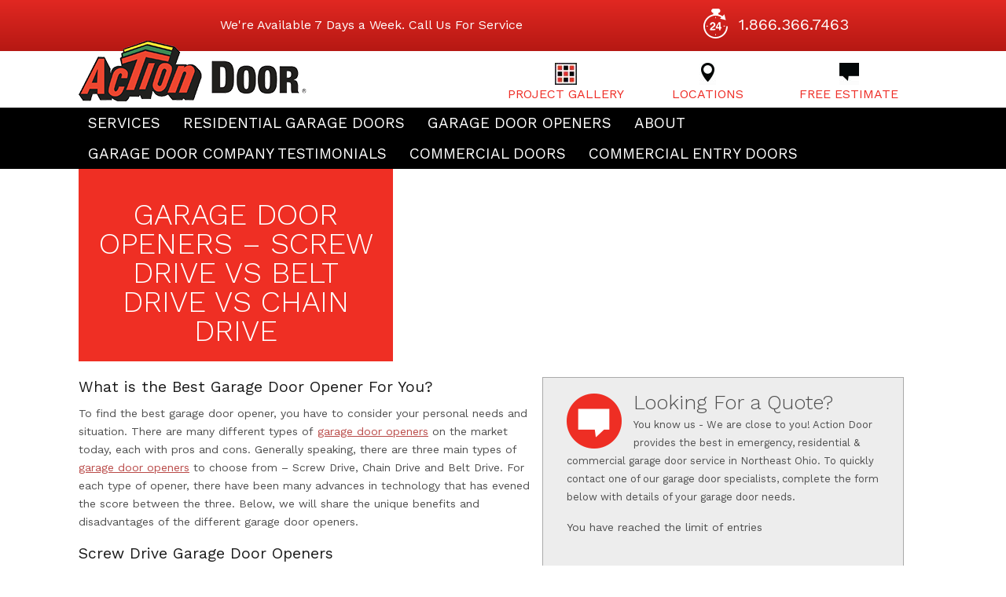

--- FILE ---
content_type: text/html; charset=UTF-8
request_url: https://action-door.com/garage-door-openers-screw-drive-vs-belt-drive-vs-chain-drive/
body_size: 11324
content:
<!DOCTYPE html>

<html lang="en-US" prefix="og: http://ogp.me/ns#" class="no-js">

<head> <script type="text/javascript">
/* <![CDATA[ */
 var gform;gform||(document.addEventListener("gform_main_scripts_loaded",function(){gform.scriptsLoaded=!0}),window.addEventListener("DOMContentLoaded",function(){gform.domLoaded=!0}),gform={domLoaded:!1,scriptsLoaded:!1,initializeOnLoaded:function(o){gform.domLoaded&&gform.scriptsLoaded?o():!gform.domLoaded&&gform.scriptsLoaded?window.addEventListener("DOMContentLoaded",o):document.addEventListener("gform_main_scripts_loaded",o)},hooks:{action:{},filter:{}},addAction:function(o,n,r,t){gform.addHook("action",o,n,r,t)},addFilter:function(o,n,r,t){gform.addHook("filter",o,n,r,t)},doAction:function(o){gform.doHook("action",o,arguments)},applyFilters:function(o){return gform.doHook("filter",o,arguments)},removeAction:function(o,n){gform.removeHook("action",o,n)},removeFilter:function(o,n,r){gform.removeHook("filter",o,n,r)},addHook:function(o,n,r,t,i){null==gform.hooks[o][n]&&(gform.hooks[o][n]=[]);var e=gform.hooks[o][n];null==i&&(i=n+"_"+e.length),gform.hooks[o][n].push({tag:i,callable:r,priority:t=null==t?10:t})},doHook:function(n,o,r){var t;if(r=Array.prototype.slice.call(r,1),null!=gform.hooks[n][o]&&((o=gform.hooks[n][o]).sort(function(o,n){return o.priority-n.priority}),o.forEach(function(o){"function"!=typeof(t=o.callable)&&(t=window[t]),"action"==n?t.apply(null,r):r[0]=t.apply(null,r)})),"filter"==n)return r[0]},removeHook:function(o,n,t,i){var r;null!=gform.hooks[o][n]&&(r=(r=gform.hooks[o][n]).filter(function(o,n,r){return!!(null!=i&&i!=o.tag||null!=t&&t!=o.priority)}),gform.hooks[o][n]=r)}}); 
/* ]]> */
</script>


	<meta charset="UTF-8">
	<meta name="google-site-verification" content="_2WYSU5pT9gg8UHk8URJi2ySAHfpjEVjngK8Cqm5TIU" />
	<meta name="viewport" content="width=device-width, initial-scale=1">
		<title>Garage Door Openers - Screw Drive vs Belt Drive vs Chain Drive - Action Door - Garage Door Company</title>
  	<meta name="google-site-verification" content="cCljs6PxZp-e__H4jD6UGg064XzDnR4Hg6iPrQEPXBE" />

	<link rel="profile" href="http://gmpg.org/xfn/11">

	
	  
  
	<link href='https://fonts.googleapis.com/css?family=Work+Sans:400,600,300' rel='stylesheet' type='text/css'>

	<link rel="shortcut icon" href="https://action-door.com/wp-content/themes/Action%20Door/favicon.ico">

	<script src="//ajax.googleapis.com/ajax/libs/jquery/1.9.0/jquery.min.js"></script>

	<script src="https://action-door.com/wp-content/themes/Action%20Door/frontend/js/fancybox/jquery.fancybox.min.js"></script>

	<script src="https://action-door.com/wp-content/themes/Action%20Door/frontend/js/bxslider/jquery.bxslider.min.js"></script>

	<script src="https://action-door.com/wp-content/themes/Action%20Door/frontend/js/modernizr-2.6.2.min.js"></script>

	<script src="https://action-door.com/wp-content/themes/Action%20Door/frontend/js/jquery.imagesloaded.js"></script>

	<script>window.jQuery || document.write('<script src="https://action-door.com/wp-content/themes/Action%20Door/frontend/js/vendor/jquery-1.9.0.min.js"><\/script>')</script>
  
	
	<meta name='robots' content='max-image-preview:large' />
	<style>img:is([sizes="auto" i], [sizes^="auto," i]) { contain-intrinsic-size: 3000px 1500px }</style>
	
<!-- This site is optimized with the Yoast SEO Premium plugin v7.9 - https://yoast.com/wordpress/plugins/seo/ -->
<meta name="description" content="Looking for the best garage door opener? Action Door is the expert in residential and commercial garage door openers in Northeast, Ohio for over 50 years."/>
<link rel="canonical" href="https://action-door.com/garage-door-openers-screw-drive-vs-belt-drive-vs-chain-drive/" />
<meta property="og:locale" content="en_US" />
<meta property="og:type" content="article" />
<meta property="og:title" content="Garage Door Openers - Screw Drive vs Belt Drive vs Chain Drive - Action Door - Garage Door Company" />
<meta property="og:description" content="Looking for the best garage door opener? Action Door is the expert in residential and commercial garage door openers in Northeast, Ohio for over 50 years." />
<meta property="og:url" content="https://action-door.com/garage-door-openers-screw-drive-vs-belt-drive-vs-chain-drive/" />
<meta property="og:site_name" content="Action Door - Garage Door Company" />
<meta property="article:publisher" content="https://www.facebook.com/ActionDoorCle/" />
<meta property="article:section" content="Garage Door Information" />
<meta property="article:published_time" content="2018-09-05T11:04:52-04:00" />
<meta property="article:modified_time" content="2018-09-05T11:04:07-04:00" />
<meta property="og:updated_time" content="2018-09-05T11:04:07-04:00" />
<meta name="twitter:card" content="summary_large_image" />
<meta name="twitter:description" content="Looking for the best garage door opener? Action Door is the expert in residential and commercial garage door openers in Northeast, Ohio for over 50 years." />
<meta name="twitter:title" content="Garage Door Openers - Screw Drive vs Belt Drive vs Chain Drive - Action Door - Garage Door Company" />
<script type='application/ld+json'>{"@context":"https:\/\/schema.org","@type":"Organization","url":"https:\/\/action-door.com\/","sameAs":["https:\/\/www.facebook.com\/ActionDoorCle\/","https:\/\/www.linkedin.com\/company\/action-door\/"],"@id":"https:\/\/action-door.com\/#organization","name":"Action Door","logo":"https:\/\/action-door.com\/wp-content\/uploads\/login-logo.png"}</script>
<!-- / Yoast SEO Premium plugin. -->

<link rel="alternate" type="application/rss+xml" title="Action Door - Garage Door Company &raquo; Garage Door Openers &#8211; Screw Drive vs Belt Drive vs Chain Drive Comments Feed" href="https://action-door.com/garage-door-openers-screw-drive-vs-belt-drive-vs-chain-drive/feed/" />
<script type="text/javascript">
/* <![CDATA[ */
window._wpemojiSettings = {"baseUrl":"https:\/\/s.w.org\/images\/core\/emoji\/16.0.1\/72x72\/","ext":".png","svgUrl":"https:\/\/s.w.org\/images\/core\/emoji\/16.0.1\/svg\/","svgExt":".svg","source":{"concatemoji":"https:\/\/action-door.com\/wp-includes\/js\/wp-emoji-release.min.js?ver=6.8.3"}};
/*! This file is auto-generated */
!function(s,n){var o,i,e;function c(e){try{var t={supportTests:e,timestamp:(new Date).valueOf()};sessionStorage.setItem(o,JSON.stringify(t))}catch(e){}}function p(e,t,n){e.clearRect(0,0,e.canvas.width,e.canvas.height),e.fillText(t,0,0);var t=new Uint32Array(e.getImageData(0,0,e.canvas.width,e.canvas.height).data),a=(e.clearRect(0,0,e.canvas.width,e.canvas.height),e.fillText(n,0,0),new Uint32Array(e.getImageData(0,0,e.canvas.width,e.canvas.height).data));return t.every(function(e,t){return e===a[t]})}function u(e,t){e.clearRect(0,0,e.canvas.width,e.canvas.height),e.fillText(t,0,0);for(var n=e.getImageData(16,16,1,1),a=0;a<n.data.length;a++)if(0!==n.data[a])return!1;return!0}function f(e,t,n,a){switch(t){case"flag":return n(e,"\ud83c\udff3\ufe0f\u200d\u26a7\ufe0f","\ud83c\udff3\ufe0f\u200b\u26a7\ufe0f")?!1:!n(e,"\ud83c\udde8\ud83c\uddf6","\ud83c\udde8\u200b\ud83c\uddf6")&&!n(e,"\ud83c\udff4\udb40\udc67\udb40\udc62\udb40\udc65\udb40\udc6e\udb40\udc67\udb40\udc7f","\ud83c\udff4\u200b\udb40\udc67\u200b\udb40\udc62\u200b\udb40\udc65\u200b\udb40\udc6e\u200b\udb40\udc67\u200b\udb40\udc7f");case"emoji":return!a(e,"\ud83e\udedf")}return!1}function g(e,t,n,a){var r="undefined"!=typeof WorkerGlobalScope&&self instanceof WorkerGlobalScope?new OffscreenCanvas(300,150):s.createElement("canvas"),o=r.getContext("2d",{willReadFrequently:!0}),i=(o.textBaseline="top",o.font="600 32px Arial",{});return e.forEach(function(e){i[e]=t(o,e,n,a)}),i}function t(e){var t=s.createElement("script");t.src=e,t.defer=!0,s.head.appendChild(t)}"undefined"!=typeof Promise&&(o="wpEmojiSettingsSupports",i=["flag","emoji"],n.supports={everything:!0,everythingExceptFlag:!0},e=new Promise(function(e){s.addEventListener("DOMContentLoaded",e,{once:!0})}),new Promise(function(t){var n=function(){try{var e=JSON.parse(sessionStorage.getItem(o));if("object"==typeof e&&"number"==typeof e.timestamp&&(new Date).valueOf()<e.timestamp+604800&&"object"==typeof e.supportTests)return e.supportTests}catch(e){}return null}();if(!n){if("undefined"!=typeof Worker&&"undefined"!=typeof OffscreenCanvas&&"undefined"!=typeof URL&&URL.createObjectURL&&"undefined"!=typeof Blob)try{var e="postMessage("+g.toString()+"("+[JSON.stringify(i),f.toString(),p.toString(),u.toString()].join(",")+"));",a=new Blob([e],{type:"text/javascript"}),r=new Worker(URL.createObjectURL(a),{name:"wpTestEmojiSupports"});return void(r.onmessage=function(e){c(n=e.data),r.terminate(),t(n)})}catch(e){}c(n=g(i,f,p,u))}t(n)}).then(function(e){for(var t in e)n.supports[t]=e[t],n.supports.everything=n.supports.everything&&n.supports[t],"flag"!==t&&(n.supports.everythingExceptFlag=n.supports.everythingExceptFlag&&n.supports[t]);n.supports.everythingExceptFlag=n.supports.everythingExceptFlag&&!n.supports.flag,n.DOMReady=!1,n.readyCallback=function(){n.DOMReady=!0}}).then(function(){return e}).then(function(){var e;n.supports.everything||(n.readyCallback(),(e=n.source||{}).concatemoji?t(e.concatemoji):e.wpemoji&&e.twemoji&&(t(e.twemoji),t(e.wpemoji)))}))}((window,document),window._wpemojiSettings);
/* ]]> */
</script>
<link rel='stylesheet' id='gforms_reset_css-css' href='https://action-door.com/wp-content/plugins/gravityforms/legacy/css/formreset.min.css?ver=2.5.16' type='text/css' media='all' />
<link rel='stylesheet' id='gforms_formsmain_css-css' href='https://action-door.com/wp-content/plugins/gravityforms/legacy/css/formsmain.min.css?ver=2.5.16' type='text/css' media='all' />
<link rel='stylesheet' id='gforms_ready_class_css-css' href='https://action-door.com/wp-content/plugins/gravityforms/legacy/css/readyclass.min.css?ver=2.5.16' type='text/css' media='all' />
<link rel='stylesheet' id='gforms_browsers_css-css' href='https://action-door.com/wp-content/plugins/gravityforms/legacy/css/browsers.min.css?ver=2.5.16' type='text/css' media='all' />
<style id='wp-emoji-styles-inline-css' type='text/css'>

	img.wp-smiley, img.emoji {
		display: inline !important;
		border: none !important;
		box-shadow: none !important;
		height: 1em !important;
		width: 1em !important;
		margin: 0 0.07em !important;
		vertical-align: -0.1em !important;
		background: none !important;
		padding: 0 !important;
	}
</style>
<link rel='stylesheet' id='wp-block-library-css' href='https://action-door.com/wp-includes/css/dist/block-library/style.min.css?ver=6.8.3' type='text/css' media='all' />
<style id='classic-theme-styles-inline-css' type='text/css'>
/*! This file is auto-generated */
.wp-block-button__link{color:#fff;background-color:#32373c;border-radius:9999px;box-shadow:none;text-decoration:none;padding:calc(.667em + 2px) calc(1.333em + 2px);font-size:1.125em}.wp-block-file__button{background:#32373c;color:#fff;text-decoration:none}
</style>
<style id='global-styles-inline-css' type='text/css'>
:root{--wp--preset--aspect-ratio--square: 1;--wp--preset--aspect-ratio--4-3: 4/3;--wp--preset--aspect-ratio--3-4: 3/4;--wp--preset--aspect-ratio--3-2: 3/2;--wp--preset--aspect-ratio--2-3: 2/3;--wp--preset--aspect-ratio--16-9: 16/9;--wp--preset--aspect-ratio--9-16: 9/16;--wp--preset--color--black: #000000;--wp--preset--color--cyan-bluish-gray: #abb8c3;--wp--preset--color--white: #ffffff;--wp--preset--color--pale-pink: #f78da7;--wp--preset--color--vivid-red: #cf2e2e;--wp--preset--color--luminous-vivid-orange: #ff6900;--wp--preset--color--luminous-vivid-amber: #fcb900;--wp--preset--color--light-green-cyan: #7bdcb5;--wp--preset--color--vivid-green-cyan: #00d084;--wp--preset--color--pale-cyan-blue: #8ed1fc;--wp--preset--color--vivid-cyan-blue: #0693e3;--wp--preset--color--vivid-purple: #9b51e0;--wp--preset--gradient--vivid-cyan-blue-to-vivid-purple: linear-gradient(135deg,rgba(6,147,227,1) 0%,rgb(155,81,224) 100%);--wp--preset--gradient--light-green-cyan-to-vivid-green-cyan: linear-gradient(135deg,rgb(122,220,180) 0%,rgb(0,208,130) 100%);--wp--preset--gradient--luminous-vivid-amber-to-luminous-vivid-orange: linear-gradient(135deg,rgba(252,185,0,1) 0%,rgba(255,105,0,1) 100%);--wp--preset--gradient--luminous-vivid-orange-to-vivid-red: linear-gradient(135deg,rgba(255,105,0,1) 0%,rgb(207,46,46) 100%);--wp--preset--gradient--very-light-gray-to-cyan-bluish-gray: linear-gradient(135deg,rgb(238,238,238) 0%,rgb(169,184,195) 100%);--wp--preset--gradient--cool-to-warm-spectrum: linear-gradient(135deg,rgb(74,234,220) 0%,rgb(151,120,209) 20%,rgb(207,42,186) 40%,rgb(238,44,130) 60%,rgb(251,105,98) 80%,rgb(254,248,76) 100%);--wp--preset--gradient--blush-light-purple: linear-gradient(135deg,rgb(255,206,236) 0%,rgb(152,150,240) 100%);--wp--preset--gradient--blush-bordeaux: linear-gradient(135deg,rgb(254,205,165) 0%,rgb(254,45,45) 50%,rgb(107,0,62) 100%);--wp--preset--gradient--luminous-dusk: linear-gradient(135deg,rgb(255,203,112) 0%,rgb(199,81,192) 50%,rgb(65,88,208) 100%);--wp--preset--gradient--pale-ocean: linear-gradient(135deg,rgb(255,245,203) 0%,rgb(182,227,212) 50%,rgb(51,167,181) 100%);--wp--preset--gradient--electric-grass: linear-gradient(135deg,rgb(202,248,128) 0%,rgb(113,206,126) 100%);--wp--preset--gradient--midnight: linear-gradient(135deg,rgb(2,3,129) 0%,rgb(40,116,252) 100%);--wp--preset--font-size--small: 13px;--wp--preset--font-size--medium: 20px;--wp--preset--font-size--large: 36px;--wp--preset--font-size--x-large: 42px;--wp--preset--spacing--20: 0.44rem;--wp--preset--spacing--30: 0.67rem;--wp--preset--spacing--40: 1rem;--wp--preset--spacing--50: 1.5rem;--wp--preset--spacing--60: 2.25rem;--wp--preset--spacing--70: 3.38rem;--wp--preset--spacing--80: 5.06rem;--wp--preset--shadow--natural: 6px 6px 9px rgba(0, 0, 0, 0.2);--wp--preset--shadow--deep: 12px 12px 50px rgba(0, 0, 0, 0.4);--wp--preset--shadow--sharp: 6px 6px 0px rgba(0, 0, 0, 0.2);--wp--preset--shadow--outlined: 6px 6px 0px -3px rgba(255, 255, 255, 1), 6px 6px rgba(0, 0, 0, 1);--wp--preset--shadow--crisp: 6px 6px 0px rgba(0, 0, 0, 1);}:where(.is-layout-flex){gap: 0.5em;}:where(.is-layout-grid){gap: 0.5em;}body .is-layout-flex{display: flex;}.is-layout-flex{flex-wrap: wrap;align-items: center;}.is-layout-flex > :is(*, div){margin: 0;}body .is-layout-grid{display: grid;}.is-layout-grid > :is(*, div){margin: 0;}:where(.wp-block-columns.is-layout-flex){gap: 2em;}:where(.wp-block-columns.is-layout-grid){gap: 2em;}:where(.wp-block-post-template.is-layout-flex){gap: 1.25em;}:where(.wp-block-post-template.is-layout-grid){gap: 1.25em;}.has-black-color{color: var(--wp--preset--color--black) !important;}.has-cyan-bluish-gray-color{color: var(--wp--preset--color--cyan-bluish-gray) !important;}.has-white-color{color: var(--wp--preset--color--white) !important;}.has-pale-pink-color{color: var(--wp--preset--color--pale-pink) !important;}.has-vivid-red-color{color: var(--wp--preset--color--vivid-red) !important;}.has-luminous-vivid-orange-color{color: var(--wp--preset--color--luminous-vivid-orange) !important;}.has-luminous-vivid-amber-color{color: var(--wp--preset--color--luminous-vivid-amber) !important;}.has-light-green-cyan-color{color: var(--wp--preset--color--light-green-cyan) !important;}.has-vivid-green-cyan-color{color: var(--wp--preset--color--vivid-green-cyan) !important;}.has-pale-cyan-blue-color{color: var(--wp--preset--color--pale-cyan-blue) !important;}.has-vivid-cyan-blue-color{color: var(--wp--preset--color--vivid-cyan-blue) !important;}.has-vivid-purple-color{color: var(--wp--preset--color--vivid-purple) !important;}.has-black-background-color{background-color: var(--wp--preset--color--black) !important;}.has-cyan-bluish-gray-background-color{background-color: var(--wp--preset--color--cyan-bluish-gray) !important;}.has-white-background-color{background-color: var(--wp--preset--color--white) !important;}.has-pale-pink-background-color{background-color: var(--wp--preset--color--pale-pink) !important;}.has-vivid-red-background-color{background-color: var(--wp--preset--color--vivid-red) !important;}.has-luminous-vivid-orange-background-color{background-color: var(--wp--preset--color--luminous-vivid-orange) !important;}.has-luminous-vivid-amber-background-color{background-color: var(--wp--preset--color--luminous-vivid-amber) !important;}.has-light-green-cyan-background-color{background-color: var(--wp--preset--color--light-green-cyan) !important;}.has-vivid-green-cyan-background-color{background-color: var(--wp--preset--color--vivid-green-cyan) !important;}.has-pale-cyan-blue-background-color{background-color: var(--wp--preset--color--pale-cyan-blue) !important;}.has-vivid-cyan-blue-background-color{background-color: var(--wp--preset--color--vivid-cyan-blue) !important;}.has-vivid-purple-background-color{background-color: var(--wp--preset--color--vivid-purple) !important;}.has-black-border-color{border-color: var(--wp--preset--color--black) !important;}.has-cyan-bluish-gray-border-color{border-color: var(--wp--preset--color--cyan-bluish-gray) !important;}.has-white-border-color{border-color: var(--wp--preset--color--white) !important;}.has-pale-pink-border-color{border-color: var(--wp--preset--color--pale-pink) !important;}.has-vivid-red-border-color{border-color: var(--wp--preset--color--vivid-red) !important;}.has-luminous-vivid-orange-border-color{border-color: var(--wp--preset--color--luminous-vivid-orange) !important;}.has-luminous-vivid-amber-border-color{border-color: var(--wp--preset--color--luminous-vivid-amber) !important;}.has-light-green-cyan-border-color{border-color: var(--wp--preset--color--light-green-cyan) !important;}.has-vivid-green-cyan-border-color{border-color: var(--wp--preset--color--vivid-green-cyan) !important;}.has-pale-cyan-blue-border-color{border-color: var(--wp--preset--color--pale-cyan-blue) !important;}.has-vivid-cyan-blue-border-color{border-color: var(--wp--preset--color--vivid-cyan-blue) !important;}.has-vivid-purple-border-color{border-color: var(--wp--preset--color--vivid-purple) !important;}.has-vivid-cyan-blue-to-vivid-purple-gradient-background{background: var(--wp--preset--gradient--vivid-cyan-blue-to-vivid-purple) !important;}.has-light-green-cyan-to-vivid-green-cyan-gradient-background{background: var(--wp--preset--gradient--light-green-cyan-to-vivid-green-cyan) !important;}.has-luminous-vivid-amber-to-luminous-vivid-orange-gradient-background{background: var(--wp--preset--gradient--luminous-vivid-amber-to-luminous-vivid-orange) !important;}.has-luminous-vivid-orange-to-vivid-red-gradient-background{background: var(--wp--preset--gradient--luminous-vivid-orange-to-vivid-red) !important;}.has-very-light-gray-to-cyan-bluish-gray-gradient-background{background: var(--wp--preset--gradient--very-light-gray-to-cyan-bluish-gray) !important;}.has-cool-to-warm-spectrum-gradient-background{background: var(--wp--preset--gradient--cool-to-warm-spectrum) !important;}.has-blush-light-purple-gradient-background{background: var(--wp--preset--gradient--blush-light-purple) !important;}.has-blush-bordeaux-gradient-background{background: var(--wp--preset--gradient--blush-bordeaux) !important;}.has-luminous-dusk-gradient-background{background: var(--wp--preset--gradient--luminous-dusk) !important;}.has-pale-ocean-gradient-background{background: var(--wp--preset--gradient--pale-ocean) !important;}.has-electric-grass-gradient-background{background: var(--wp--preset--gradient--electric-grass) !important;}.has-midnight-gradient-background{background: var(--wp--preset--gradient--midnight) !important;}.has-small-font-size{font-size: var(--wp--preset--font-size--small) !important;}.has-medium-font-size{font-size: var(--wp--preset--font-size--medium) !important;}.has-large-font-size{font-size: var(--wp--preset--font-size--large) !important;}.has-x-large-font-size{font-size: var(--wp--preset--font-size--x-large) !important;}
:where(.wp-block-post-template.is-layout-flex){gap: 1.25em;}:where(.wp-block-post-template.is-layout-grid){gap: 1.25em;}
:where(.wp-block-columns.is-layout-flex){gap: 2em;}:where(.wp-block-columns.is-layout-grid){gap: 2em;}
:root :where(.wp-block-pullquote){font-size: 1.5em;line-height: 1.6;}
</style>
<link rel='stylesheet' id='wp-components-css' href='https://action-door.com/wp-includes/css/dist/components/style.min.css?ver=6.8.3' type='text/css' media='all' />
<link rel='stylesheet' id='godaddy-styles-css' href='https://action-door.com/wp-content/mu-plugins/vendor/wpex/godaddy-launch/includes/Dependencies/GoDaddy/Styles/build/latest.css?ver=2.0.2' type='text/css' media='all' />
<link rel='stylesheet' id='parent-style-css' href='https://action-door.com/wp-content/themes/Action%20Door/frontend/css/all.css?ver=6.8.3' type='text/css' media='all' />
<script type="text/javascript" src="https://action-door.com/wp-includes/js/jquery/jquery.min.js?ver=3.7.1" id="jquery-core-js"></script>
<script type="text/javascript" src="https://action-door.com/wp-includes/js/jquery/jquery-migrate.min.js?ver=3.4.1" id="jquery-migrate-js"></script>
<script type="text/javascript" defer='defer' src="https://action-door.com/wp-content/plugins/gravityforms/js/jquery.json.min.js?ver=2.5.16" id="gform_json-js"></script>
<script type="text/javascript" id="gform_gravityforms-js-extra">
/* <![CDATA[ */
var gform_i18n = {"datepicker":{"days":{"monday":"Mon","tuesday":"Tue","wednesday":"Wed","thursday":"Thu","friday":"Fri","saturday":"Sat","sunday":"Sun"},"months":{"january":"January","february":"February","march":"March","april":"April","may":"May","june":"June","july":"July","august":"August","september":"September","october":"October","november":"November","december":"December"},"firstDay":1,"iconText":"Select date"}};
var gf_global = {"gf_currency_config":{"name":"U.S. Dollar","symbol_left":"$","symbol_right":"","symbol_padding":"","thousand_separator":",","decimal_separator":".","decimals":2,"code":"USD"},"base_url":"https:\/\/action-door.com\/wp-content\/plugins\/gravityforms","number_formats":[],"spinnerUrl":"https:\/\/action-door.com\/wp-content\/plugins\/gravityforms\/images\/spinner.svg","strings":{"newRowAdded":"New row added.","rowRemoved":"Row removed","formSaved":"The form has been saved.  The content contains the link to return and complete the form."}};
var gf_legacy_multi = {"1":"1"};
/* ]]> */
</script>
<script type="text/javascript" id="gform_gravityforms-js-before">
/* <![CDATA[ */
var gform;gform||(document.addEventListener("gform_main_scripts_loaded",function(){gform.scriptsLoaded=!0}),window.addEventListener("DOMContentLoaded",function(){gform.domLoaded=!0}),gform={domLoaded:!1,scriptsLoaded:!1,initializeOnLoaded:function(o){gform.domLoaded&&gform.scriptsLoaded?o():!gform.domLoaded&&gform.scriptsLoaded?window.addEventListener("DOMContentLoaded",o):document.addEventListener("gform_main_scripts_loaded",o)},hooks:{action:{},filter:{}},addAction:function(o,n,r,t){gform.addHook("action",o,n,r,t)},addFilter:function(o,n,r,t){gform.addHook("filter",o,n,r,t)},doAction:function(o){gform.doHook("action",o,arguments)},applyFilters:function(o){return gform.doHook("filter",o,arguments)},removeAction:function(o,n){gform.removeHook("action",o,n)},removeFilter:function(o,n,r){gform.removeHook("filter",o,n,r)},addHook:function(o,n,r,t,i){null==gform.hooks[o][n]&&(gform.hooks[o][n]=[]);var e=gform.hooks[o][n];null==i&&(i=n+"_"+e.length),gform.hooks[o][n].push({tag:i,callable:r,priority:t=null==t?10:t})},doHook:function(n,o,r){var t;if(r=Array.prototype.slice.call(r,1),null!=gform.hooks[n][o]&&((o=gform.hooks[n][o]).sort(function(o,n){return o.priority-n.priority}),o.forEach(function(o){"function"!=typeof(t=o.callable)&&(t=window[t]),"action"==n?t.apply(null,r):r[0]=t.apply(null,r)})),"filter"==n)return r[0]},removeHook:function(o,n,t,i){var r;null!=gform.hooks[o][n]&&(r=(r=gform.hooks[o][n]).filter(function(o,n,r){return!!(null!=i&&i!=o.tag||null!=t&&t!=o.priority)}),gform.hooks[o][n]=r)}});
/* ]]> */
</script>
<script type="text/javascript" defer='defer' src="https://action-door.com/wp-content/plugins/gravityforms/js/gravityforms.min.js?ver=2.5.16" id="gform_gravityforms-js"></script>
<script type="text/javascript" id="gform_conditional_logic-js-extra">
/* <![CDATA[ */
var gf_legacy = {"is_legacy":"1"};
/* ]]> */
</script>
<script type="text/javascript" defer='defer' src="https://action-door.com/wp-content/plugins/gravityforms/js/conditional_logic.min.js?ver=2.5.16" id="gform_conditional_logic-js"></script>
<link rel="https://api.w.org/" href="https://action-door.com/wp-json/" /><link rel="alternate" title="JSON" type="application/json" href="https://action-door.com/wp-json/wp/v2/posts/1376" /><link rel="EditURI" type="application/rsd+xml" title="RSD" href="https://action-door.com/xmlrpc.php?rsd" />
<meta name="generator" content="WordPress 6.8.3" />
<link rel='shortlink' href='https://action-door.com/?p=1376' />
<link rel="alternate" title="oEmbed (JSON)" type="application/json+oembed" href="https://action-door.com/wp-json/oembed/1.0/embed?url=https%3A%2F%2Faction-door.com%2Fgarage-door-openers-screw-drive-vs-belt-drive-vs-chain-drive%2F" />
<link rel="alternate" title="oEmbed (XML)" type="text/xml+oembed" href="https://action-door.com/wp-json/oembed/1.0/embed?url=https%3A%2F%2Faction-door.com%2Fgarage-door-openers-screw-drive-vs-belt-drive-vs-chain-drive%2F&#038;format=xml" />
<!-- Global site tag (gtag.js) - Google Analytics -->
<script async src="https://www.googletagmanager.com/gtag/js?id=AW-672780115"></script>
<script>
  window.dataLayer = window.dataLayer || [];
  function gtag(){dataLayer.push(arguments);}
  gtag('js', new Date());

  gtag('config', 'UA-77015131-1');
  gtag('config', 'AW-672780115');
  gtag('config', 'AW-672780115/66dBCKOzzbsBENOe58AC', {
    'phone_conversion_number': '866.366.7463'
  });
</script>

<!-- Google tag (gtag.js) -->
<script async src="https://www.googletagmanager.com/gtag/js?id=G-2WRVP6G92S"></script>
<script>
  window.dataLayer = window.dataLayer || [];
  function gtag(){dataLayer.push(arguments);}
  gtag('js', new Date());

  gtag('config', 'G-2WRVP6G92S');
</script><meta name="description" content="Looking for the best garage door opener? Action Door is the expert in residential and commercial garage door openers in Northeast, Ohio for over 50 years.">
	<script type="text/javascript">
(function(a,e,c,f,g,b,d){var h={ak:"945265598",cl:"6Y_3CNaZsmgQvrfewgM"};a[c]=a[c]||function(){(a[c].q=a[c].q||[]).push(arguments)};a[f]||(a[f]=h.ak);b=e.createElement(g);b.async=1;b.src="//www.gstatic.com/wcm/loader.js";d=e.getElementsByTagName(g)[0];d.parentNode.insertBefore(b,d);a._googWcmGet=function(b,d,e){a[c](2,b,h,d,null,new Date,e)}})(window,document,"_googWcmImpl","_googWcmAk","script");
</script>

  
</head>



<body class="wp-singular post-template-default single single-post postid-1376 single-format-standard wp-theme-ActionDoor" onload="_googWcmGet('jsphone', '1-866-366-7463')">

	<header id="header-wrapper">

		<div id="topbar" class="topbar">

			<div class="container">

				<div class="eleven columns offset-by-three alpha emergency">We're Available 7 Days a Week. Call Us For Service</div>

				<div class="four columns omega phone"><a class="jsphone" href="tel:1-866-366-7463">1.866.366.7463</a></div>

			</div>

		</div>



		<div id="logo-social" class="container clearfix">

			<div class="six columns alpha">

				<a id="logo" href="https://action-door.com/"><img src="https://action-door.com/wp-content/themes/Action%20Door/frontend/img/logo.png" alt="Action Door" /></a>

			</div>
			
			<span class="nomobile">
			<div class="three columns offset-by-three"><a href="https://action-door.com/garage-door-gallery/"><img src="https://action-door.com/wp-content/themes/Action%20Door/frontend/img/checkers.jpg"/>Project Gallery</a></div>

			<div class="three columns"><a href="https://action-door.com/action-door-locations/"><img src="https://action-door.com/wp-content/themes/Action%20Door/frontend/img/locator.jpg"/>Locations</a></div>

			<div class="three columns omega"><a href="https://action-door.com/free-garage-door-estimate/"><img src="https://action-door.com/wp-content/themes/Action%20Door/frontend/img/chatbubble.jpg"/>Free Estimate</a></div>
			</span>


		</div>



		<div id="main-nav-wrapper">

			<nav id="main-nav" class="gradient container">

				<ul id="menu-main-navigation" class="mn-lvl1"><li id="menu-item-628" class="menu-item menu-item-type-post_type menu-item-object-page menu-item-has-children menu-item-628"><a href="https://action-door.com/garage-door-services/">Services</a>
<ul class="sub-menu">
	<li id="menu-item-633" class="menu-item menu-item-type-post_type menu-item-object-page menu-item-633"><a href="https://action-door.com/garage-door-services/">Our Services</a></li>
	<li id="menu-item-630" class="menu-item menu-item-type-post_type menu-item-object-page menu-item-630"><a href="https://action-door.com/garage-door-services/garage-door-parts/">Parts</a></li>
	<li id="menu-item-629" class="menu-item menu-item-type-post_type menu-item-object-page menu-item-629"><a href="https://action-door.com/garage-door-services/emergency-service/">Emergency Service</a></li>
	<li id="menu-item-1243" class="menu-item menu-item-type-post_type menu-item-object-page menu-item-1243"><a href="https://action-door.com/lifetime-warranty/">Lifetime Limited Warranty</a></li>
</ul>
</li>
<li id="menu-item-624" class="menu-item menu-item-type-post_type menu-item-object-page menu-item-has-children menu-item-624"><a href="https://action-door.com/residential-garage-door-installation/">Residential Garage Doors</a>
<ul class="sub-menu">
	<li id="menu-item-634" class="menu-item menu-item-type-post_type menu-item-object-page menu-item-634"><a href="https://action-door.com/residential-garage-door-installation/">Residential Garage Doors</a></li>
	<li id="menu-item-627" class="menu-item menu-item-type-post_type menu-item-object-page menu-item-627"><a href="https://action-door.com/residential-garage-door-installation/how-to-buy-garage-door/">How To Buy A Garage Door</a></li>
	<li id="menu-item-626" class="menu-item menu-item-type-post_type menu-item-object-page menu-item-626"><a href="https://action-door.com/residential-garage-door-installation/service-request/">Service Call Request</a></li>
</ul>
</li>
<li id="menu-item-625" class="menu-item menu-item-type-post_type menu-item-object-page menu-item-625"><a href="https://action-door.com/garage-door-openers/">Garage Door Openers</a></li>
<li id="menu-item-28" class="menu-item menu-item-type-post_type menu-item-object-page menu-item-has-children menu-item-28"><a href="https://action-door.com/about/">About</a>
<ul class="sub-menu">
	<li id="menu-item-635" class="menu-item menu-item-type-post_type menu-item-object-page menu-item-635"><a href="https://action-door.com/about/">About Action Door in Cleveland Ohio</a></li>
	<li id="menu-item-636" class="menu-item menu-item-type-post_type menu-item-object-page menu-item-636"><a href="https://action-door.com/about/more-than-doors/">More Than Just Doors</a></li>
	<li id="menu-item-1361" class="menu-item menu-item-type-post_type menu-item-object-page menu-item-1361"><a href="https://action-door.com/in-memoriam/">In Memoriam</a></li>
</ul>
</li>
<li id="menu-item-33" class="menu-item menu-item-type-post_type menu-item-object-page menu-item-33"><a href="https://action-door.com/testimonials-cleveland-customers/">Garage Door Company Testimonials</a></li>
<li id="menu-item-31" class="menu-item menu-item-type-post_type menu-item-object-page menu-item-has-children menu-item-31"><a href="https://action-door.com/commercial-garage-doors/">Commercial Doors</a>
<ul class="sub-menu">
	<li id="menu-item-639" class="menu-item menu-item-type-post_type menu-item-object-page menu-item-639"><a href="https://action-door.com/commercial-garage-doors/">Commercial Garage Doors</a></li>
	<li id="menu-item-638" class="menu-item menu-item-type-post_type menu-item-object-page menu-item-638"><a href="https://action-door.com/commercial-garage-doors/sectional-doors-sliding-doors/">Sectional Doors and Operators</a></li>
	<li id="menu-item-640" class="menu-item menu-item-type-post_type menu-item-object-page menu-item-640"><a href="https://action-door.com/commercial-garage-doors/rolling-doors/">Rolling Doors</a></li>
	<li id="menu-item-641" class="menu-item menu-item-type-post_type menu-item-object-page menu-item-641"><a href="https://action-door.com/commercial-garage-doors/loading-dock-equipment/">Loading Dock Equipment Repairs and Installations</a></li>
	<li id="menu-item-642" class="menu-item menu-item-type-post_type menu-item-object-page menu-item-642"><a href="https://action-door.com/commercial-garage-doors/commercial-roll-up-high-speed-garage-doors/">High Speed Doors</a></li>
	<li id="menu-item-646" class="menu-item menu-item-type-post_type menu-item-object-page menu-item-646"><a href="https://action-door.com/commercial-garage-doors/commercial-garage-door-service/">Service Call Request</a></li>
</ul>
</li>
<li id="menu-item-637" class="menu-item menu-item-type-post_type menu-item-object-page menu-item-637"><a href="https://action-door.com/commercial-garage-doors/commercial-entry-doors/">Commercial Entry Doors</a></li>
</ul>
			</nav><!--/ #main-nav -->
			<div id="nav-btns">
            <span class="btn-hamburger main ir"></span>
            <span class="btn-side-nav ir"></span>
            <span class="btn-scroll-nav ir"></span>
        </div><!--/ #nav-btns -->

		</div>



		<div class="mobile-search container"></div>

	</header><!--/ #header-wrapper -->


<div class="article-detail-top-content">
	<div class="container">
				<div style="background:url('http://outerbox360.com/samples/ActionDoor/ActionDoorWP/subbanners1/') no-repeat;" id="content-bannerbg">
					<div id="content-banner-overlay">
				<h1>Garage Door Openers &#8211; Screw Drive vs Belt Drive vs Chain Drive</h1>
				<p></p>
			</div>
		</div>
	</div>
</div>

<div id="content-wrapper">
			<div id="content-area">
				<div class="container">
					<div class="ten columns alpha">
															<article class="blog-article clearfix">
							<!-- 	<a class="ba-heading" href="#">Garage Door Openers &#8211; Screw Drive vs Belt Drive vs Chain Drive</a> -->

						<a class="ba-img" href="#">

                    		
                    	</a>

						<div class="ba-fulltext">

							<h2>What is the Best Garage Door Opener For You?</h2>
<p>To find the best garage door opener, you have to consider your personal needs and situation. There are many different types of <a href="https://action-door.com/garage-door-openers/">garage door openers</a> on the market today, each with pros and cons. Generally speaking, there are three main types of <a href="https://action-door.com/garage-door-openers/">garage door openers</a> to choose from &#8211; Screw Drive, Chain Drive and Belt Drive. For each type of opener, there have been many advances in technology that has evened the score between the three. Below, we will share the unique benefits and disadvantages of the different garage door openers.</p>
<h2>Screw Drive Garage Door Openers</h2>
<p>Screw drive garage door openers work a little bit differently than belt drive or chain drive garage door openers. A trolley is used along with a threaded-steel rod to rotate the motor to move the door. The pushing and pulling forces are much different compared to chain drive and belt drive openers.</p>
<p><strong>Advantages: </strong>Screw drive garage door openers tend to be easier to maintain because there are less moving pieces. There is no need for adjustment as there is with chain drive garage door openers. Additionally, they tend to be quieter than chain drive garage door openers, especially after prolonged usage. Because there is few moving parts and little play, the door also rises and falls very smoothly. It&#8217;s recommended that screw drive openers not be used in regions that experience major fluctuations in temperature as the units are sensitive to temperature. Apples to apples, screw drive garage door openers tend to cost slightly more than belt or chain drive openers.</p>
<h2>Belt Drive Garage Door Openers</h2>
<p>Belt drive openers are pretty much identical to chain drive garage door openers with one main difference. You guessed it, they utilize a belt instead of a chain. The actual mechanisms of the openers are the same with the exception of a belt drive garage door opener using a steel-reinforced rubber, fiberglass, or polyurethane belt. If you&#8217;re going to be moving a heavier garage door, chain drive garage door openers are the better choice.</p>
<p><strong>Advantages: </strong>Belt drive garage door openers are by far the quietest openers out of chain drive and screw drive openers. Belt drive garage door openers tend to be only slightly more expensive than chain drive openers. Most garage door openers tend to lift a garage door at a rate of 7 to 8 inches per second. The belt drive because of its smooth operation does it slightly faster, if that matters to you.</p>
<h2>Chain Drive Garage Door Openers</h2>
<p>By far the most common type of garage door opener, chain drive openers are at the lower end of the price spectrum and will last a very long time under normal circumstances. Chain drive openers utilize a chain similar to the one that you would find on your bicycle and push the trolley that is connected to the garage door which pulls or pushes the door in the track. They do have the disadvantage of requiring adjustment, but this only needs to be done once or twice during the lifetime of a chain drive opener. For most chain drive garage door openers, adjustment is relatively easy and only takes 10 minutes.</p>
<p><strong>Advantages:</strong></p>
<p>Cheap and reliable, these are the most economical option. However, if your garage door is connected to your house, these units can be very loud (which can be a good thing or a bad thing, depending on how you look at it).</p>
<p>All in all, you really can&#8217;t go wrong with any type of garage door opener. It comes down to preference and what you are willing to spend. If strength, extreme durability, or minimal noise are a concern, you can read into your options a little bit more.</p>
<p>Questions about garage door openers or anything else garage door related? <a href="https://action-door.com/locations/">Contact us</a> and we will be happy to help you out!</p>

						</div>

					</article><!--/ .blog-article -->
										</div>

					<div class="eight columns alpha omega form quote-form">
						<div class="icon">
							<img src="https://action-door.com/wp-content/themes/Action%20Door/frontend/img/form-icon.png"/>
							<div class="formheading">Looking For a Quote?</div>
							<p>You know us - We are close to you! Action Door provides the best in emergency, residential & commercial garage door service in Northeast Ohio. To quickly contact one of our garage door specialists, complete the form below with details of your garage door needs.</p>
						</div>
						<p>You have reached the limit of entries</p>					</div>

				</div>
			</div><!--/ #content-area -->

	<div class="footer-divider">
		<div class="container">
				<div class="eleven columns offset-by-three alpha emergency">We're Available 7 Days a Week. Call Us For Service</div>
				<div class="four columns omega phone"><a href="tel:1-866-366-7463">1-866-366-7463</a></div>
			</div>
		</div>

</div><!--/ content-wrapper -->

<footer id="footer-wrapper" class="gradient">



		<div id="footer" class="container">







			<nav id="utility-nav" class="clearfix">



				<div class="eighteen columns">





					<ul id="menu-footer-menu" class="menu"><li id="menu-item-37" class="menu-item menu-item-type-post_type menu-item-object-page menu-item-37"><a href="https://action-door.com/about/">About</a></li>
<li id="menu-item-38" class="menu-item menu-item-type-post_type menu-item-object-page menu-item-38"><a href="https://action-door.com/garage-door-services/">Services</a></li>
<li id="menu-item-1155" class="menu-item menu-item-type-custom menu-item-object-custom menu-item-1155"><a href="https://action-door.com/residential-garage-doors/">Garage Doors</a></li>
<li id="menu-item-40" class="menu-item menu-item-type-post_type menu-item-object-page menu-item-40"><a href="https://action-door.com/commercial-garage-doors/">Commercial Doors</a></li>
<li id="menu-item-887" class="menu-item menu-item-type-post_type menu-item-object-page menu-item-887"><a href="https://action-door.com/garage-door-articles/">Articles</a></li>
<li id="menu-item-42" class="menu-item menu-item-type-post_type menu-item-object-page menu-item-42"><a href="https://action-door.com/testimonials-cleveland-customers/">Garage Door Company Testimonials</a></li>
<li id="menu-item-1157" class="mobileonly menu-item menu-item-type-post_type menu-item-object-page menu-item-1157"><a href="https://action-door.com/action-door-locations/">Action Door Locations</a></li>
<li id="menu-item-1156" class="mobileonly menu-item menu-item-type-post_type menu-item-object-page menu-item-1156"><a href="https://action-door.com/garage-door-gallery/">Gallery</a></li>
<li id="menu-item-889" class="menu-item menu-item-type-custom menu-item-object-custom menu-item-889"><a href="https://action-door.com/lifetime-warranty/">Warranty</a></li>
<li id="menu-item-1013" class="menu-item menu-item-type-post_type menu-item-object-page menu-item-1013"><a href="https://action-door.com/action-door-locations/">Contact</a></li>
</ul>


				</div>



			</nav><!--/ #utility-nav -->

			<div class="social">

				<div class="cc">We Accept <img src="https://action-door.com/wp-content/themes/Action%20Door/frontend/img/cc.png" alt="credit cards"/>



				</div>

				<ul id="social-links" class="clearfix">

						<li><a class="fb" href="https://www.facebook.com/ActionDoorCle" target="_blank"><span class="ir">Facebook</span></a></li>

	<!-- 					<li><a class="go" href="#" target="_blank"><span class="ir">Flickr</span></a></li> -->

						<li><a class="tw" href="https://twitter.com/Action_Door" target="_blank"><span class="ir">Twitter</span></a></li>

						<!-- <li><a class="ln" href="#" target="_blank"><span class="ir">LinkedIn</span></a></li> -->

						<li><a class="fr" href="https://www.flickr.com/photos/action-door/" target="_blank"><span class="ir">Flickr</span></a></li>
						<li><a class="go" href="https://plus.google.com/b/107924962447969261193/107924962447969261193" target="_blank"><span class="ir">Google Plus</span></a></li>
				  		<li><a class="yt" href="https://www.youtube.com/channel/UC-3W-aGey1Y5YOlxatLC4vw" target="_blank"><span class="ir">Google Plus</span></a></li>

					</ul>

			</div>

			<div class="footer-logo"><img src="https://action-door.com/wp-content/themes/Action%20Door/frontend/img/logo.png" alt="Action Door"/>

			<small id="trade">&copy; 2018 All Right Reserved By Action Door </small>

			</div>



			<div class="footer-logo2">

				<a href="http://www.bbb.org/cleveland/business-reviews/garage-doors-and-openers/action-door-in-brooklyn-heights-oh-42001430#sealclick" target="_blank">

					<img src="https://action-door.com/wp-content/themes/Action%20Door/frontend/img/logo-bbb.png" alt="BBB"/>

				</a>

				<a href="http://www.angieslist.com/companylist/us/oh/independence/action-door-co-reviews-6215114.htm" target="_blank">

					<img src="https://action-door.com/wp-content/themes/Action%20Door/frontend/img/logo-angies.png" alt="Angies"/>

				</a>

				<a href="http://www.thebluebook.com/iProView/623399" target="_blank">

					<img src="https://action-door.com/wp-content/themes/Action%20Door/frontend/img/logo-proview.png" alt="ProView"/>

				</a>

				<a href="http://www.doors.org" target="_blank">

					<img src="https://action-door.com/wp-content/themes/Action%20Door/frontend/img/logo-ida.png" alt="IDA"/>

				</a>

			</div>

			<div class="sitemap-container">

				<a class="sitemap-logo" href="/northeast-ohio-residential-garage-door-locations/"><span class="ir">Sitemap</span></a>

			</div>

				<div class="clear"></div>







		</div><!--/ #footer -->



	</footer><!--/ #footer-wrapper -->



	<!-- Plugin Scripts -->



	<script src="https://action-door.com/wp-content/themes/Action%20Door/frontend/js/jquery.placeholder.min.js"></script>



	<script src="https://action-door.com/wp-content/themes/Action%20Door/frontend/js/jRespond.min.js"></script>





	<!-- main.js is where we put our custom functions / initializations -->



	<script src="https://action-door.com/wp-content/themes/Action%20Door/frontend/js/main.js"></script>

	<script src="https://action-door.com/wp-content/themes/Action%20Door/frontend/js/responsive.js"></script>



	<script type="speculationrules">
{"prefetch":[{"source":"document","where":{"and":[{"href_matches":"\/*"},{"not":{"href_matches":["\/wp-*.php","\/wp-admin\/*","\/wp-content\/uploads\/*","\/wp-content\/*","\/wp-content\/plugins\/*","\/wp-content\/themes\/Action%20Door\/*","\/*\\?(.+)"]}},{"not":{"selector_matches":"a[rel~=\"nofollow\"]"}},{"not":{"selector_matches":".no-prefetch, .no-prefetch a"}}]},"eagerness":"conservative"}]}
</script>
<script type="text/javascript" src="https://action-door.com/wp-includes/js/dist/dom-ready.min.js?ver=f77871ff7694fffea381" id="wp-dom-ready-js"></script>
<script type="text/javascript" src="https://action-door.com/wp-includes/js/dist/hooks.min.js?ver=4d63a3d491d11ffd8ac6" id="wp-hooks-js"></script>
<script type="text/javascript" src="https://action-door.com/wp-includes/js/dist/i18n.min.js?ver=5e580eb46a90c2b997e6" id="wp-i18n-js"></script>
<script type="text/javascript" id="wp-i18n-js-after">
/* <![CDATA[ */
wp.i18n.setLocaleData( { 'text direction\u0004ltr': [ 'ltr' ] } );
/* ]]> */
</script>
<script type="text/javascript" src="https://action-door.com/wp-includes/js/dist/a11y.min.js?ver=3156534cc54473497e14" id="wp-a11y-js"></script>
<script type="text/javascript" defer='defer' src="https://action-door.com/wp-content/plugins/gravityforms/js/placeholders.jquery.min.js?ver=2.5.16" id="gform_placeholder-js"></script>

	<script>
	jQuery(document).ready(function() {
		function close_accordion_section() {
			jQuery('.accordion .accordion-section-title').removeClass('active');
			jQuery('.accordion .accordion-section-content').slideUp(300).removeClass('open');
		}
	
		jQuery('.accordion-section-title').click(function(e) {
			// Grab current anchor value
			var currentAttrValue = jQuery(this).attr('href');
	
			if(jQuery(e.target).is('.active')) {
				close_accordion_section();
			}else {
				close_accordion_section();
	
				// Add active class to section title
				jQuery(this).addClass('active');
				// Open up the hidden content panel
				jQuery('.accordion ' + currentAttrValue).slideDown(300).addClass('open'); 
			}
	
			e.preventDefault();
		});
	});
	</script>



</body>



</html>



--- FILE ---
content_type: text/css
request_url: https://action-door.com/wp-content/themes/Action%20Door/frontend/css/all.css?ver=6.8.3
body_size: 44733
content:
@charset "utf-8";/*! fancyBox v2.1.4 fancyapps.com | fancyapps.com/fancybox/#license */#cp-link span,#logo-social .three a,#main-nav ul li,.bx-wrapper .bx-controls-auto,.bx-wrapper .bx-pager,.header-promotion,.system-message{text-align:center}#footer .menu,#ha-nav ul li,#home-carousel li,#main-nav .sub-menu li,#main-nav ul,#main-nav ul.mn-lvl1 li,#product-attributes li,#product-thumbs li,#secondary-nav li,#section-nav>div,#sn-phone,.additional-nav li,.blog-comment,.footer-nav li,ul.parsley-error-list li{list-style-type:none}.clear,.clearfix:after,.container:after,.row:after{clear:both}.fancybox-image,.fancybox-inner,.fancybox-nav,.fancybox-nav span,.fancybox-outer,.fancybox-skin,.fancybox-tmp,.fancybox-wrap,.fancybox-wrap iframe,.fancybox-wrap object{padding:0;margin:0;border:0;outline:0;vertical-align:top}.fancybox-wrap{position:absolute;top:0;left:0;z-index:8020}.fancybox-inner,.fancybox-outer,.fancybox-skin{position:relative}.fancybox-skin{background:#f9f9f9;color:#444;text-shadow:none;-webkit-border-radius:4px;-moz-border-radius:4px;border-radius:4px}.fancybox-opened{z-index:8030}.fancybox-opened .fancybox-skin{-webkit-box-shadow:0 10px 25px rgba(0,0,0,.5);-moz-box-shadow:0 10px 25px rgba(0,0,0,.5);box-shadow:0 10px 25px rgba(0,0,0,.5)}.fancybox-inner{overflow:hidden}.fancybox-type-iframe .fancybox-inner{-webkit-overflow-scrolling:touch}.fancybox-error{color:#444;font:14px/20px "Helvetica Neue",Helvetica,Arial,sans-serif;margin:0;padding:15px;white-space:nowrap}.fancybox-iframe,.fancybox-image{display:block;width:100%;height:100%}.fancybox-image{max-width:100%;max-height:100%}#fancybox-loading,.fancybox-close,.fancybox-next span,.fancybox-prev span{background-image:url(../img/fancybox_sprite.png)}#fancybox-loading{position:fixed;top:50%;left:50%;margin-top:-22px;margin-left:-22px;background-position:0 -108px;opacity:.8;cursor:pointer;z-index:8060}.fancybox-close,.fancybox-nav,.fancybox-nav span{z-index:8040;position:absolute;cursor:pointer}#fancybox-loading div{width:44px;height:44px;background:url(../img/fancybox_loading.gif) center center no-repeat}.fancybox-close{top:-18px;right:-18px;width:36px;height:36px}.fancybox-nav{top:0;width:15%;height:100%;text-decoration:none;background:url(../img/blank.gif);-webkit-tap-highlight-color:transparent}.fancybox-prev{left:0}.fancybox-next{right:0}.fancybox-nav span{top:50%;width:36px;height:34px;margin-top:-18px;visibility:hidden}.fancybox-prev span{left:10px;background-position:0 -36px}.fancybox-next span{right:10px;background-position:0 -72px}.fancybox-nav:hover span{visibility:visible}.fancybox-tmp{position:absolute;top:-99999px;left:-99999px;visibility:hidden;max-width:99999px;max-height:99999px;overflow:visible!important}.fancybox-lock{overflow:hidden}.fancybox-overlay{position:absolute;top:0;left:0;overflow:hidden;display:none;z-index:8010;background:url(../img/fancybox_overlay.png)}.fancybox-overlay-fixed{position:fixed;bottom:0;right:0}.fancybox-lock .fancybox-overlay{overflow:auto;overflow-y:scroll}.fancybox-title{visibility:hidden;font:400 13px/20px "Helvetica Neue",Helvetica,Arial,sans-serif;position:relative;text-shadow:none;z-index:8050}.bx-wrapper .bx-pager,.heading-special,.orange-highlight,.system-message,b,cite,strong{font-weight:700}.fancybox-opened .fancybox-title{visibility:visible}.fancybox-title-float-wrap{position:absolute;bottom:0;right:50%;margin-bottom:-35px;z-index:8050;text-align:center}.fancybox-title-float-wrap .child{display:inline-block;margin-right:-100%;padding:2px 20px;background:0 0;background:rgba(0,0,0,.8);-webkit-border-radius:15px;-moz-border-radius:15px;border-radius:15px;text-shadow:0 1px 2px #222;color:#FFF;font-weight:700;line-height:24px;white-space:nowrap}.fancybox-title-outside-wrap{position:relative;margin-top:10px;color:#fff}.fancybox-title-inside-wrap{padding-top:10px}.fancybox-title-over-wrap{position:absolute;bottom:0;left:0;color:#fff;padding:10px;background:#000;background:rgba(0,0,0,.8)}.bx-wrapper{position:relative;margin:0 auto 31px;padding:0}.bx-wrapper img{max-width:100%;display:block}#home-featured-brands .bx-wrapper img{margin:0 auto}.bx-wrapper .bx-viewport{background:#fff;-webkit-transform:translatez(0);-moz-transform:translatez(0);-ms-transform:translatez(0);-o-transform:translatez(0);transform:translatez(0)}.bx-wrapper .bx-controls-auto,.bx-wrapper .bx-pager{position:absolute;bottom:-30px;width:100%}.page-product .bx-wrapper .bx-controls-auto,.page-product .bx-wrapper .bx-pager{position:static}.page-product .bx-wrapper .bx-pager:first-of-type::before{display:inline-block;content:' ';height:25px;width:25px;background:url(../img/swipe-indicator.png) center center no-repeat}.bx-wrapper .bx-loading{min-height:50px;background:url(../js/bxslider/images/bx_loader.gif) center center no-repeat #fff;height:100%;width:100%;position:absolute;top:0;left:0;z-index:2000}.bx-wrapper .bx-pager{font-size:.85em;font-family:Arial;color:#666;padding-top:20px;margin-bottom:-5px}.page-product .bx-wrapper .bx-pager{padding-top:0}.bx-wrapper .bx-controls-auto .bx-controls-auto-item,.bx-wrapper .bx-pager .bx-pager-item{display:inline-block}.bx-wrapper .bx-pager.bx-default-pager a{background:#d9d9d9;text-indent:-9999px;display:block;width:19px;height:19px;margin:0 5px;outline:0;-moz-border-radius:5px;-webkit-border-radius:5px;border-radius:10px}.bx-wrapper .bx-prev{width:0;height:0;border-style:solid;border-width:22px 22px 22px 0;border-color:transparent #dcdcdc transparent transparent;text-indent:-9999px}.bx-wrapper .bx-next{right:0;width:0;height:0;border-style:solid;border-width:22px 0 22px 22px;border-color:transparent transparent transparent #dcdcdc}.bx-wrapper .bx-prev:hover{background-position:0 0}.bx-wrapper .bx-next:hover{background-position:-43px 0}.bx-wrapper .bx-controls-direction a{position:absolute;top:50%;margin-top:-16px;outline:0;z-index:9999}.bx-wrapper .bx-controls-direction a.disabled{display:none}.bx-wrapper .bx-controls-auto .bx-start{display:block;text-indent:-9999px;width:10px;height:11px;outline:0;background:url(../js/bxslider/images/controls.png) -86px -11px no-repeat;margin:0 3px}.bx-wrapper .bx-controls-auto .bx-start.active,.bx-wrapper .bx-controls-auto .bx-start:hover{background-position:-86px 0}.bx-wrapper .bx-controls-auto .bx-stop{display:block;text-indent:-9999px;width:9px;height:11px;outline:0;background:url(../js/bxslider/images/controls.png) -86px -44px no-repeat;margin:0 3px}.bx-wrapper .bx-controls-auto .bx-stop.active,.bx-wrapper .bx-controls-auto .bx-stop:hover{background-position:-86px -33px}.bx-wrapper .bx-controls.bx-has-controls-auto.bx-has-pager .bx-pager{text-align:left;width:80%}.bx-wrapper .bx-controls.bx-has-controls-auto.bx-has-pager .bx-controls-auto{right:0;width:35px}.bx-wrapper .bx-caption{position:absolute;bottom:0;left:0;background:#666\9;background:rgba(80,80,80,.75);width:100%}.bx-wrapper .bx-caption span{color:#fff;font-family:Arial;display:block;font-size:.85em;padding:10px}.txt-grey,body{color:#4e4e4e}.ba-more,.heading-special,body{font-family:"Work Sans",Arial,Helvetica,sans-serif}@media only screen and (max-width:767px){.bx-wrapper{margin:0 auto 7px}#home-featured-brands .bx-viewport{width:85%!important;margin:0 7.5%!important}.featured-brands li{padding:0}#home-featured-brands .bx-wrapper img{max-width:80%}}.no-appearance{background-color:transparent;-moz-appearance:none;-webkit-appearance:none;appearance:none}.no-appearance::-ms-expand{display:none}.faux-h1,article,aside,details,figcaption,figure,footer,h1,header,hgroup,main,nav,section,summary{display:block}a,abbr,acronym,address,applet,big,blockquote,body,caption,cite,code,dd,del,dfn,div,dl,dt,em,fieldset,font,form,h1,h2,h3,h4,h5,h6,hr,html,iframe,img,ins,kbd,label,legend,li,object,ol,p,pre,q,s,samp,small,span,strike,strong,sub,sup,table,tbody,td,tfoot,th,thead,tr,tt,ul,var{margin:0;padding:0;border:0}ol,p,ul{margin:1px 0 1.23em}body{background:#fff;font-size:87.5%;line-height:1.714em;-webkit-font-smoothing:antialiased;-moz-osx-font-smoothing:grayscale}.note,small{font-size:.86em;line-height:1.42em;text-transform:none}.txt-light-grey{color:#f8f7f7}.txt-dark-grey{color:#191919}.txt-light-blue,.txt-orange,a,a:focus,a:hover{color:#B94A48}a{-webkit-transition:color .2s linear;-moz-transition:color .2s linear;-o-transition:color .2s linear;-ms-transition:color .2s linear;transition:color .2s linear}a:focus{outline:0}a img{border:none}img{-ms-interpolation-mode:bicubic}svg:not(:root){overflow:hidden}li{margin:0 0 .5em 25px}.faux-h1,.faux-h2,h1,h2{margin:1px 0 .5em;line-height:1.25em}.faux-h1,h1{font-size:1.786em;font-weight:300;color:#191919}.faux-h2,.faux-h3,h2,h3{font-weight:400;color:#191919;display:block}.faux-h2,h2{font-size:1.38em}.faux-h3,h3{margin:1px 0 0;font-size:1em}.heading-special{display:block;margin:1px 0 15px;font-size:1.69em;line-height:1.25em;text-transform:lowercase;text-decoration:none;color:#191919}.heading-special span{color:#f8f7f7}.system-message{padding:5px 10px;background:#B94A48;border:1px solid #4b1e1d;-webkit-border-radius:3px;-moz-border-radius:3px;border-radius:3px;font-size:1.54em;line-height:1.25em;color:#fff}select,textarea{padding:10px 5px 10px 15px}.orange-highlight{color:#eb8f18}.banner-promotion-msg{font-size:inherit;color:inherit}.blue-highlight{color:#19708d;text-decoration:underline}blockquote{margin:1px 0 1em;padding:20px;background:#e7e7e7;-webkit-border-radius:5px;-moz-border-radius:5px;border-radius:5px;font-style:italic}blockquote p:before{content:"\201C"}blockquote p:after{content:"\201D"}cite{font-size:.92em;color:#B94A48}hr{display:block;-moz-box-sizing:content-box;box-sizing:content-box;height:1px;margin:2em 0;padding:0;border:0;border-top:2px solid #e7e7e7}sub,sup{font-size:1em;line-height:0;position:relative;vertical-align:baseline}sup{top:-.5em}sub{bottom:-.25em}pre{white-space:pre-line;font-family:inherit;font-size:11px;line-height:2em;color:#4e4e4e}table{margin:1px 0 1.23em;border-collapse:collapse;border-spacing:0}td,th{padding:.33em;border:.08em solid #191919;line-height:1.5em}.table-border-clear td{border:transparent}.table-border-dotted td{border-style:dotted}.header-promotion{background:#000;text-transform:uppercase;color:#fff}.header-promotion .accent{font-weight:400;color:#B94A48;white-space:nowrap}button,input,select,textarea{font-family:Arial,"Helvetica Neue",Helvetica,sans-serif}button::-moz-focus-inner,input::-moz-focus-inner{padding:0;border:0}form{margin:20px 0 0}fieldset,form fieldset.row{margin:20px 0}legend{width:100%;margin:0 0 10px;font-size:1.08em;line-height:1.25em;font-weight:700;text-transform:none;color:#4e4e4e}label:after,legend:after{content:":"}label{display:block;margin:0 0 5px;line-height:1.85em;font-weight:400;color:#191919}label sup{top:.25em;font-size:2.46em;color:#B94A48}input,select,textarea{display:block;width:100%;background:#fff;border:1px solid #f8f7f7;-webkit-border-radius:6px;-moz-border-radius:6px;border-radius:6px;color:#191919}input,textarea{-webkit-transition:background-color .3s ease-in-out,background-position .3s ease-in-out;-moz-transition:background-color .3s ease-in-out,background-position .3s ease-in-out;-o-transition:background-color .3s ease-in-out,background-position .3s ease-in-out;-ms-transition:background-color .3s ease-in-out,background-position .3s ease-in-out;transition:background-color .3s ease-in-out,background-position .3s ease-in-out}input:focus,textarea:focus{background:#e7e7e7;outline:0;color:#191919}input[type=number],input[type=password],input[type=search],input[type=text]{-moz-box-sizing:border-box;-webkit-box-sizing:border-box;box-sizing:border-box;padding:10px 5px 10px 15px;-webkit-appearance:none}input[readonly=readonly],select[disabled=disabled],select[disabled],textarea[readonly=readonly]{background:#e7e7e7;font-style:italic;color:#f8f7f7}input[disabled=disabled]{-webkit-appearance:none;-moz-appearance:none;background:#e7e7e7;font-style:italic;color:#f8f7f7}input[type=hidden]{border:none;border-image:none;-webkit-border-image:none;-moz-border-image:none}input::-webkit-input-placeholder{opacity:1;color:#f8f7f7}input::-moz-placeholder{opacity:1;color:#f8f7f7}input:-ms-input-placeholder{opacity:1;color:#f8f7f7}input:-moz-placeholder{opacity:1;color:#f8f7f7}textarea::-webkit-input-placeholder{opacity:1;color:#f8f7f7}textarea::-moz-placeholder{opacity:1;color:#f8f7f7}textarea:-ms-input-placeholder{opacity:1;color:#f8f7f7}textarea:-moz-placeholder{opacity:1;color:#f8f7f7}textarea{resize:vertical;min-height:4em;-moz-box-sizing:border-box;-webkit-box-sizing:border-box;box-sizing:border-box;font-size:1em}select:focus{background-color:#e7e7e7;outline:0;color:#191919}option{margin:5px 0}input[type=submit]{padding:4px 0 0;background:0 0;border:none;font-size:1.38em;font-weight:700;text-shadow:1px 1px rgba(255,255,255,.65);color:#191919;cursor:pointer}input[type=submit]:focus,input[type=submit]:hover{color:#191919}.btn,[class*=btn-],button{display:inline-block;padding:0;background:#191919;border:none;-webkit-border-radius:2px;-moz-border-radius:2px;border-radius:2px;cursor:pointer;font-size:1.08em;text-decoration:none}.btn span,[class*=btn-] span,button span{display:block;padding:10px 15px 8px;background:0 0;-webkit-border-radius:2px;-moz-border-radius:2px;border-radius:2px;transition:all .2s linear;-webkit-transition:all .2s linear;-moz-transition:all .2s linear;color:#fff}.select2-container--open .select2-selection__arrow b,.select2-selection__arrow b{-webkit-transition:all .2s linear 1s linear;-moz-transition:all .2s linear 1s linear;-o-transition:all .2s linear 1s linear;-ms-transition:all .2s linear 1s linear}.btn:focus,.btn:hover,[class*=btn-]:focus,[class*=btn-]:hover,button:focus,button:hover{color:#fff}.btn:focus span,.btn:hover span,button:focus span,button:hover span{background:#B94A48;color:#fff;border-radius:5px}.btn-green{background-color:#b94a48}.btn-green span{color:#fff}.btn-green:focus span,.btn-green:hover span{background:#c76e6d}.btn-orange{background-color:#B94A48}.btn-orange span{color:#fff}.btn-orange:focus span,.btn-orange:hover span{background:#953b39}.btn-secondary{background-color:#f8f7f7;text-transform:none;color:#191919}.btn-secondary span{padding:6px 10px 5px}.btn-secondary:focus span,.btn-secondary:hover span{background:#4e4e4e;color:#000}.select2{width:100%!important}.select2-selection{border:1px solid #e1e1e1!important;border-radius:5px!important}.select2-selection--single{height:40px!important}.select2-selection__rendered{color:#717171!important;line-height:40px!important;font-size:1em;height:40px!important;padding:0 15px!important}.select2-selection__arrow{height:40px!important;top:2px!important;right:10px!important;width:18px!important}.select2-selection__arrow b{border-style:none!important;border-width:0!important;border-color:none!important;width:18px!important;height:11px!important;top:13px!important;left:auto!important;right:0;margin:0!important;background:url([data-uri]) center center no-repeat;transition:all .2s linear 1s linear}.select2-container{z-index:9999}.select2-container--open .select2-selection__arrow b{-webkit-transform:rotate(180deg);-moz-transform:rotate(180deg);-ms-transform:rotate(180deg);-o-transform:rotate(180deg);transform:rotate(180deg);transition:all .2s linear 1s linear}.select2-container--focus .select2-selection,.select2-container:focus .select2-selection,.select2-container:hover .select2-selection,.select2-results__option{-webkit-transition:all .2s linear 1s linear;-moz-transition:all .2s linear 1s linear;-o-transition:all .2s linear 1s linear;-ms-transition:all .2s linear 1s linear}.select2-container--focus,.select2-container:focus{outline:0}.select2-container--focus .select2-selection,.select2-container:focus .select2-selection,.select2-container:hover .select2-selection{border:1px solid #B94A48!important;background:#B94A48;outline:0;transition:all .2s linear 1s linear}.select2-container--focus .select2-selection__rendered,.select2-container:focus .select2-selection__rendered,.select2-container:hover .select2-selection__rendered{color:#fff!important}.select2-dropdown{border:1px solid #e1e1e1;border-radius:5px}.select2-search--dropdown{padding:0;background:#c76e6d}.select2-search--dropdown::before{content:'';position:absolute;top:10px;left:10px;width:16px;height:16px;z-index:9;background:url([data-uri]) right center no-repeat}.radio-group label:after,.radio-group label:before,input[type=checkbox]+label:after,input[type=radio]+label:after{content:""}.select2-results__option{margin:0;transition:all .2s linear 1s linear}.select2-results__option--highlighted[aria-selected],ul.parsley-error-list+.select2 .select2-selection--single{-webkit-transition:all .2s linear 1s linear;-moz-transition:all .2s linear 1s linear;-o-transition:all .2s linear 1s linear;-ms-transition:all .2s linear 1s linear}.select2-results__option--highlighted[aria-selected]{background-color:#e1e1e1!important;color:inherit!important;transition:all .2s linear 1s linear}.select2-results__option[aria-selected=true]{background-color:#e1e1e1!important}.select2-search--dropdown .select2-search__field{border-radius:0;padding:10px 10px 10px 35px!important;background:#ce817f;color:#fff;position:relative}form .row{margin-bottom:10px}input[type=checkbox],input[type=radio]{display:inline-block;width:auto;margin:0 2px 2px 1px;background:0 0;border:none;vertical-align:middle}input[type=checkbox]+label,input[type=radio]+label{display:inline-block;margin:0 10px 0 0;padding:2px 5px;font-weight:400;transition:all .2s linear;-webkit-transition:all .2s linear;-moz-transition:all .2s linear}input[type=checkbox]:focus+label,input[type=checkbox]:hover+label,input[type=radio]:focus+label,input[type=radio]:hover+label{background:#e7e7e7;color:#191919}.radio-group{margin-top:5px}.radio-group .row{margin-bottom:2px}.radio-group label{-moz-box-sizing:border-box;-webkit-box-sizing:border-box;box-sizing:border-box;display:inline-block;margin:0 0 5px;padding:3px;line-height:20px;cursor:pointer;transition:all .2s linear;-webkit-transition:all .2s linear;-moz-transition:all .2s linear}.msg,.quote-form{box-sizing:border-box}.radio-group label:focus,.radio-group label:hover{background:#e7e7e7}.radio-group label:before{float:left;width:16px;height:16px;margin:2px 10px 5px 0;background-repeat:no-repeat;background-position:0 0}.radio-group label.rg-radio:before{background-image:url(data:image/svg+xml,%3Csvg%20version%3D%221.1%22%20id%3D%22Layer_1%22%20xmlns%3D%22http%3A%2F%2Fwww.w3.org%2F2000%2Fsvg%22%20xmlns%3Axlink%3D%22http%3A%2F%2Fwww.w3.org%2F1999%2Fxlink%22%20x%3D%220px%22%20y%3D%220px%22%0A%09%20viewBox%3D%220%200%20108%20108%22%20style%3D%22enable-background%3Anew%200%200%20108%20108%3B%22%20xml%3Aspace%3D%22preserve%22%3E%0A%3Cstyle%20type%3D%22text%2Fcss%22%3E%0A%09.st0%7Bfill%3A%23FFFFFF%3Bstroke%3A%23B5B5B6%3Bstroke-width%3A8%3Bstroke-miterlimit%3A10%3B%7D%0A%3C%2Fstyle%3E%0A%3Ccircle%20class%3D%22st0%22%20cx%3D%2254%22%20cy%3D%2254%22%20r%3D%2250%22%2F%3E%0A%3C%2Fsvg%3E)}.radio-group label.rg-radio.checked:before{background-image:url(data:image/svg+xml,%3Csvg%20version%3D%221.1%22%20id%3D%22Layer_1%22%20xmlns%3D%22http%3A%2F%2Fwww.w3.org%2F2000%2Fsvg%22%20xmlns%3Axlink%3D%22http%3A%2F%2Fwww.w3.org%2F1999%2Fxlink%22%20x%3D%220px%22%20y%3D%220px%22%0A%09%20viewBox%3D%220%200%20108%20108%22%20style%3D%22enable-background%3Anew%200%200%20108%20108%3B%22%20xml%3Aspace%3D%22preserve%22%3E%0A%3Cstyle%20type%3D%22text%2Fcss%22%3E%0A%09.st0%7Bfill%3A%23FFFFFF%3Bstroke%3A%23B5B5B6%3Bstroke-width%3A8%3Bstroke-miterlimit%3A10%3B%7D%0A%09.st1%7Bfill%3A%232AA0BD%3B%7D%0A%3C%2Fstyle%3E%0A%3Ccircle%20class%3D%22st0%22%20cx%3D%2254%22%20cy%3D%2254%22%20r%3D%2250%22%2F%3E%0A%3Ccircle%20class%3D%22st1%22%20cx%3D%2254%22%20cy%3D%2254%22%20r%3D%2240%22%2F%3E%0A%3C%2Fsvg%3E)}.radio-group label.rg-check:before{background-image:url(data:image/svg+xml,%3Csvg%20id%3D%22Layer_1%22%20data-name%3D%22Layer%201%22%20xmlns%3D%22http%3A%2F%2Fwww.w3.org%2F2000%2Fsvg%22%20viewBox%3D%220%200%20165.2%20165.2%22%3E%0A%20%20%3Cdefs%3E%0A%20%20%20%20%3Cstyle%3E%0A%20%20%20%20%20%20.cls-1%20%7B%0A%20%20%20%20%20%20%20%20fill%3A%20%23bcbdc0%3B%0A%20%20%20%20%20%20%7D%0A%20%20%20%20%3C%2Fstyle%3E%0A%20%20%3C%2Fdefs%3E%0A%20%20%3Ctitle%3Efilter-radio%3C%2Ftitle%3E%0A%20%20%3Cpath%20class%3D%22cls-1%22%20d%3D%22M127.7%2C165.2H37.5A37.51%2C37.51%2C0%2C0%2C1%2C0%2C127.7V37.5A37.51%2C37.51%2C0%2C0%2C1%2C37.5%2C0h90.2a37.51%2C37.51%2C0%2C0%2C1%2C37.5%2C37.5v90.2A37.51%2C37.51%2C0%2C0%2C1%2C127.7%2C165.2ZM37.5%2C15A22.53%2C22.53%2C0%2C0%2C0%2C15%2C37.5v90.2a22.53%2C22.53%2C0%2C0%2C0%2C22.5%2C22.5h90.2a22.53%2C22.53%2C0%2C0%2C0%2C22.5-22.5V37.5A22.53%2C22.53%2C0%2C0%2C0%2C127.7%2C15H37.5Z%22%2F%3E%0A%3C%2Fsvg%3E)}.radio-group label.rg-check.checked:before{background-image:url(data:image/svg+xml,%3Csvg%20id%3D%22Layer_1%22%20data-name%3D%22Layer%201%22%20xmlns%3D%22http%3A%2F%2Fwww.w3.org%2F2000%2Fsvg%22%20viewBox%3D%220%200%20165.2%20165.2%22%3E%0A%20%20%3Cdefs%3E%0A%20%20%20%20%3Cstyle%3E%0A%20%20%20%20%20%20.cls-1%20%7B%0A%20%20%20%20%20%20%20%20fill%3A%20%23299fbc%3B%0A%20%20%20%20%20%20%7D%0A%0A%20%20%20%20%20%20.cls-2%20%7B%0A%20%20%20%20%20%20%20%20fill%3A%20%23bcbdc0%3B%0A%20%20%20%20%20%20%7D%0A%20%20%20%20%3C%2Fstyle%3E%0A%20%20%3C%2Fdefs%3E%0A%20%20%3Ctitle%3Efilter-radio-selected%3C%2Ftitle%3E%0A%20%20%3Cpath%20class%3D%22cls-1%22%20d%3D%22M119.1%2C139.1h-73a20.06%2C20.06%2C0%2C0%2C1-20-20v-73a20.06%2C20.06%2C0%2C0%2C1%2C20-20h73a20.06%2C20.06%2C0%2C0%2C1%2C20%2C20v73A19.93%2C19.93%2C0%2C0%2C1%2C119.1%2C139.1Z%22%2F%3E%0A%20%20%3Cpath%20class%3D%22cls-2%22%20d%3D%22M127.7%2C165.2H37.5A37.51%2C37.51%2C0%2C0%2C1%2C0%2C127.7V37.5A37.51%2C37.51%2C0%2C0%2C1%2C37.5%2C0h90.2a37.51%2C37.51%2C0%2C0%2C1%2C37.5%2C37.5v90.2A37.51%2C37.51%2C0%2C0%2C1%2C127.7%2C165.2ZM37.5%2C15A22.53%2C22.53%2C0%2C0%2C0%2C15%2C37.5v90.2a22.53%2C22.53%2C0%2C0%2C0%2C22.5%2C22.5h90.2a22.53%2C22.53%2C0%2C0%2C0%2C22.5-22.5V37.5A22.53%2C22.53%2C0%2C0%2C0%2C127.7%2C15H37.5Z%22%2F%3E%0A%3C%2Fsvg%3E%0A)}.radio-group input{clip:rect(0,0,0,0);pointer-events:none;position:absolute}input.parsley-error,select.parsley-error,textarea.parsley-error{background-color:#F2DEDE;background-image:url(../img/xmark-lg.png);background-repeat:no-repeat;background-position:right top;background-size:30px;color:#B94A48;-webkit-box-shadow:0 0 6px 4px rgba(242,222,222,.75);-moz-box-shadow:0 0 6px 4px rgba(242,222,222,.75);box-shadow:0 0 6px 4px rgba(242,222,222,.75)}.no-backgroundsize input.parsley-error,.no-backgroundsize select.parsley-error,.no-backgroundsize textarea.parsley-error{background-image:url(../img/xmark.png)}select.parsley-error{background-position:right 20px top}.ie8 select.parsley-errors{background-position:90% top}ul.parsley-error-list{position:relative;margin:5px 0 0}ul.parsley-error-list+.select2 .select2-selection--single{position:relative;background-color:#F2DEDE;transition:all .2s linear 1s linear}.select2EnabledSearch.parsley-success+.select2 .select2-selection--single,ul.parsley-error-list+.select2 .select2-selection--single::after{-webkit-transition:all .2s linear 1s linear;-moz-transition:all .2s linear 1s linear;-o-transition:all .2s linear 1s linear;-ms-transition:all .2s linear 1s linear}ul.parsley-error-list+.select2 .select2-selection--single::after{content:'';position:absolute;background-image:url(../img/xmark-lg.png);background-repeat:no-repeat;background-position:right center;width:30px;top:0;bottom:0;right:35px;background-size:30px;color:#B94A48;transition:all .2s linear 1s linear}ul.parsley-error-list li{margin:0 0 2px;font-size:.86em;line-height:1.42em;color:#B94A48}.parsley-success{background-image:url(../img/checkmark-lg.png);background-repeat:no-repeat;background-position:right top;background-size:30px}.select2EnabledSearch.parsley-success+.select2 .select2-selection--single{position:relative;transition:all .2s linear 1s linear}.select2EnabledSearch.parsley-success+.select2 .select2-selection--single::after{content:'';position:absolute;background-image:url(../img/checkmark-lg.png);background-repeat:no-repeat;background-position:right center;width:30px;top:0;bottom:0;right:35px;background-size:30px;-webkit-transition:all .2s linear 1s linear;-moz-transition:all .2s linear 1s linear;-o-transition:all .2s linear 1s linear;-ms-transition:all .2s linear 1s linear;transition:all .2s linear 1s linear}#content-area .form,.gform_footer{position:relative}.no-backgroundsize .parsley-success{background-image:url(../img/checkmark.png);background-repeat:no-repeat;background-position:right top}select.parsley-success{background-position:right 20px top}.ie8 select.parsley-success{background-position:90% top}.parsley-toggle{display:none}.parsley-show{display:block}.msg{display:inline-block;width:100%;margin:0;padding:10px;background:#f8f7f7;border:1px solid #4e4e4e;-webkit-border-radius:6px;-moz-border-radius:6px;border-radius:6px;font-weight:700;color:#191919}.msg.error{background:#ef4646;border-color:#921d1d;color:#fff}.msg.success{background:#b94a48;border-color:#b94a48;color:#b94a48}.msg.notice{background:0 0;border-color:#B94A48;font-size:1.14em;line-height:1.375em;font-weight:400;color:#B94A48}.validation-summary-errors li,.validation-summary-errors span{font-size:1.07em;line-height:1.25em}.form-response{display:none}nav label{cursor:pointer}nav label:after{content:''}.validation-summary-errors{margin:0 0 10px;padding:5px 10px;background:#f2dede;border:1px solid #b94a48;-webkit-border-radius:3px;-moz-border-radius:3px;border-radius:3px;color:#b94a48}.validation-summary-errors span{display:block;margin:0 0 5px;font-weight:700}.validation-summary-errors ul{margin:0}.icon .formheading{font-size:1.857em;font-weight:300;margin-bottom:5px}.icon p{font-size:.93em}.icon img{margin-right:15px;float:left}.quote-form{background:#ededed;border:1px solid #aaa;padding:20px 30px;margin-bottom:100px}.gform_body ::-webkit-input-placeholder{color:#b8b4b3}.gform_body :-moz-placeholder{color:#b8b4b3}.gform_body ::-moz-placeholder{color:#b8b4b3}.gform_body :-ms-input-placeholder{color:#b8b4b3}.gform_body .gfield_required{color:#ee2d26!important}.gform_body .gfield_label{font-weight:400!important;font-family:"Work Sans",Arial,Helvetica,sans-serif!important;margin:0 0 8px!important}.gform_body .ginput_container{margin-top:0!important}.gform_body .ginput_container input,.gform_body .ginput_container select{padding:10px}.gform_body .ginput_container .gfield_radio li{display:inline-block!important}.gform_body .ginput_container .gfield_radio li:nth-child(even){margin-left:20px!important}.gform_wrapper input[type=submit]{color:#fff!important;background:#ee2d26!important;font-size:20px!important;text-shadow:none!important;font-weight:400;width:220px;padding:10px 0;position:absolute;right:0;bottom:-64px;transition:all .2s linear;-webkit-transition:all .2s linear;-moz-transition:all .2s linear;border-radius:0 0 5px 5px!important}.container,.pull-1,.pull-10,.pull-11,.pull-12,.pull-13,.pull-14,.pull-15,.pull-16,.pull-17,.pull-18,.pull-2,.pull-3,.pull-4,.pull-5,.pull-6,.pull-7,.pull-8,.pull-9,.push-1,.push-10,.push-11,.push-12,.push-13,.push-14,.push-15,.push-16,.push-17,.push-18,.push-2,.push-3,.push-4,.push-5,.push-6,.push-7,.push-8,.push-9{position:relative}.gform_wrapper input[type=submit]:hover{background:#000!important}.gform_wrapper .gfield_checkbox li label,.gform_wrapper .gfield_radio li label{margin:1px 0 0 20px!important}.gform_wrapper,.gform_wrapper .gform_footer{padding:0!important;margin:0!important}.gform_wrapper{max-width:100%!important}.gform_fields>li:last-child{margin-bottom:0!important}.gform_wrapper .hidden_label input.large,.gform_wrapper .hidden_label select.large,.gform_wrapper .top_label input.large,.gform_wrapper .top_label select.large{width:100%!important}.gform_wrapper textarea.large{width:100%!important;height:100px;padding-left:15px}.container{width:1080px;margin:0 auto;padding:0}.container .column,.container .columns{float:left;display:inline;margin-left:10px;margin-right:10px}.row{margin-bottom:20px}.columns iframe,.columns img{max-width:100%}.column.alpha,.columns.alpha{margin-left:0}.column.omega,.columns.omega{margin-right:0}.container .one.column,.container .one.columns{width:40px}.container .two.columns{width:100px}.container .three.columns{width:160px}.container .four.columns{width:220px}.container .five.columns{width:280px}.container .six.columns{width:340px}.container .seven.columns{width:400px}.container .eight.columns{width:460px}.container .nine.columns{width:520px}.container .ten.columns{width:580px}.container .eleven.columns{width:640px}.container .twelve.columns{width:700px}.container .thirteen.columns{width:760px}.container .fourteen.columns{width:820px}.container .fifteen.columns{width:880px}.container .sixteen.columns{width:940px}.container .seventeen.columns{width:1000px}.container .eighteen.columns{width:1060px}.container .one-third.column{width:340px}.container .two-thirds.column{width:700px}#content-area .one-third.column,#content-area .one-third.columns{width:273px}#content-area .one-forth.column,#content-area .one-forth.columns,.prod-item.columns{width:200px}.container .offset-by-one{padding-left:60px}.container .offset-by-two{padding-left:120px}.container .offset-by-three{padding-left:180px}.container .offset-by-four{padding-left:240px}.container .offset-by-five{padding-left:300px}.container .offset-by-six{padding-left:360px}.container .offset-by-seven{padding-left:420px}.container .offset-by-eight{padding-left:480px}.container .offset-by-nine{padding-left:540px}.container .offset-by-ten{padding-left:600px}.container .offset-by-eleven{padding-left:660px}.container .offset-by-twelve{padding-left:720px}.container .offset-by-thirteen{padding-left:780px}.container .offset-by-fourteen{padding-left:840px}.container .offset-by-fifteen{padding-left:900px}.container .offset-by-sixteen{padding-left:960px}.container .offset-by-seventeen{padding-left:1020px}.container .push-1{left:60px}.container .push-2{left:120px}.container .push-3{left:180px}.container .push-4{left:240px}.container .push-5{left:300px}.container .push-6{left:360px}.container .push-7{left:420px}.container .push-8{left:480px}.container .push-9{left:540px}.container .push-10{left:600px}.container .push-11{left:660px}.container .push-12{left:720px}.container .push-13{left:780px}.container .push-14{left:840px}.container .push-15{left:900px}.container .push-16{left:960px}.container .push-17{left:1020px}.container .pull-1{left:-60px}.container .pull-2{left:-120px}.container .pull-3{left:-180px}.container .pull-4{left:-240px}.container .pull-5{left:-300px}.container .pull-6{left:-360px}.container .pull-7{left:-420px}.container .pull-8{left:-480px}.container .pull-9{left:-540px}.container .pull-10{left:-600px}.container .pull-11{left:-660px}.container .pull-12{left:-720px}.container .pull-13{left:-780px}.container .pull-14{left:-840px}.container .pull-15{left:-900px}.container .pull-16{left:-960px}.container .pull-17{left:-1020px}.hidden-desktop,.visible-phone,.visible-tablet{display:none!important}.hidden-phone,.hidden-tablet,.visible-desktop{display:inherit!important}@media only screen and (min-width:768px) and (max-width:1079px){.container{width:756px}.container .column,.container .columns{margin-left:10px;margin-right:10px}.column.alpha,.columns.alpha{margin-left:0;margin-right:10px}.column.omega,.columns.omega{margin-right:0;margin-left:10px}.alpha.omega{margin-left:0;margin-right:0}.container .one.column,.container .one.columns{width:22px}.container .two.columns{width:64px}.container .three.columns{width:106px}.container .four.columns{width:148px}.container .five.columns{width:190px}.container .six.columns{width:232px}.container .seven.columns{width:274px}.container .eight.columns{width:316px}.container .nine.columns{width:358px}.container .ten.columns{width:400px}.container .eleven.columns{width:442px}.container .twelve.columns{width:484px}.container .thirteen.columns{width:526px}.container .fourteen.columns{width:568px}.container .fifteen.columns{width:610px}.container .sixteen.columns{width:652px}.container .seventeen.columns{width:694px}.container .eighteen.columns{width:736px}.container .one-third.column{width:232px}.container .two-thirds.column{width:484px}#content-area .one-third.column,#content-area .one-third.columns{width:169px}#content-area .one-forth.column,.prod-item.columns{width:122px}.container .offset-by-one{padding-left:42px}.container .offset-by-two{padding-left:84px}.container .offset-by-three{padding-left:126px}.container .offset-by-four{padding-left:168px}.container .offset-by-five{padding-left:210px}.container .offset-by-six{padding-left:252px}.container .offset-by-seven{padding-left:294px}.container .offset-by-eight{padding-left:336px}.container .offset-by-nine{padding-left:378px}.container .offset-by-ten{padding-left:420px}.container .offset-by-eleven{padding-left:462px}.container .offset-by-twelve{padding-left:504px}.container .offset-by-thirteen{padding-left:546px}.container .offset-by-fourteen{padding-left:588px}.container .offset-by-fifteen{padding-left:630px}.container .offset-by-sixteen{padding-left:672px}.container .offset-by-seventeen{padding-left:704px}.container .push-1{left:42px}.container .push-2{left:84px}.container .push-3{left:126px}.container .push-4{left:168px}.container .push-5{left:210px}.container .push-6{left:252px}.container .push-7{left:294px}.container .push-8{left:336px}.container .push-9{left:378px}.container .push-10{left:420px}.container .push-11{left:462px}.container .push-12{left:504px}.container .push-13{left:546px}.container .push-14{left:588px}.container .push-15{left:630px}.container .push-16{left:672px}.container .push-17{left:704px}.container .pull-1{left:-42px}.container .pull-2{left:-84px}.container .pull-3{left:-126px}.container .pull-4{left:-168px}.container .pull-5{left:-210px}.container .pull-6{left:-252px}.container .pull-7{left:-294px}.container .pull-8{left:-336px}.container .pull-9{left:-378px}.container .pull-10{left:-420px}.container .pull-11{left:-462px}.container .pull-12{left:-504px}.container .pull-13{left:-546px}.container .pull-14{left:-588px}.container .pull-15{left:-630px}.container .pull-16{left:-672px}.container .pull-17{left:-704px}.hidden-tablet,.visible-desktop,.visible-phone{display:none!important}.hidden-desktop,.hidden-phone,.visible-tablet{display:inherit!important}}@media only screen and (max-width:767px){#content-area .one-forth.column,#content-area .one-forth.columns,#content-area .one-third.column,#content-area .one-third.columns,.container,.container .eight.columns,.container .eighteen.columns,.container .eleven.columns,.container .fifteen.columns,.container .five.columns,.container .four.columns,.container .fourteen.columns,.container .nine.columns,.container .one-third.column,.container .one.column,.container .one.columns,.container .seven.columns,.container .seventeen.columns,.container .six.columns,.container .sixteen.columns,.container .ten.columns,.container .thirteen.columns,.container .three.columns,.container .twelve.columns,.container .two-thirds.column,.container .two.columns,.prod-item.columns{width:100%}.container{-moz-box-sizing:border-box;-webkit-box-sizing:border-box;box-sizing:border-box;min-width:300px;padding:0 10px}.container .column,.container .columns{margin-left:0;margin-right:0}.container .offset-by-eight,.container .offset-by-eleven,.container .offset-by-fifteen,.container .offset-by-five,.container .offset-by-four,.container .offset-by-fourteen,.container .offset-by-nine,.container .offset-by-one,.container .offset-by-seven,.container .offset-by-seventeen,.container .offset-by-six,.container .offset-by-sixteen,.container .offset-by-ten,.container .offset-by-thirteen,.container .offset-by-three,.container .offset-by-twelve,.container .offset-by-two{padding-left:0}.container .pull-1,.container .pull-10,.container .pull-11,.container .pull-12,.container .pull-13,.container .pull-14,.container .pull-15,.container .pull-16,.container .pull-17,.container .pull-2,.container .pull-3,.container .pull-4,.container .pull-5,.container .pull-6,.container .pull-7,.container .pull-8,.container .pull-9,.container .push-1,.container .push-10,.container .push-11,.container .push-12,.container .push-13,.container .push-14,.container .push-15,.container .push-16,.container .push-17,.container .push-2,.container .push-3,.container .push-4,.container .push-5,.container .push-6,.container .push-7,.container .push-8,.container .push-9{left:0}.hidden-phone,.visible-desktop,.visible-tablet{display:none!important}.hidden-desktop,.hidden-tablet,.visible-phone{display:inherit!important}.mobile-iframe.columns{width:248px}}.clear,.clearfix:after,.clearfix:before,.row:after,.row:before{visibility:hidden;width:0;height:0;display:block;overflow:hidden}.container:after{content:"\0020";display:block;height:0;visibility:hidden}.clearfix:after,.clearfix:before,.row:after,.row:before{content:'\0020'}.active-overlay:after,.collapse-trigger:after,.ir:before{content:""}.clearfix,.row{zoom:1}.wrapper{float:left;width:100%}.visuallyhidden{border:0;clip:rect(0 0 0 0);height:1px;margin:-1px;overflow:hidden;padding:0;position:absolute;width:1}.ir{background-color:transparent;border:0;overflow:hidden}.ir:before{display:block;width:0;height:150%}.active-overlay:after{position:absolute;left:0;top:0;width:100%;height:100%;background:url(../img/loader-32.gif) center center no-repeat rgba(255,255,255,.6);background-color:transparent}.collapsing,.relative-box{position:relative}.collapse{display:none}.collapse.in{display:block}tr.collapse.in{display:table-row}tbody.collapse.in{display:table-row-group}.collapsing{height:0;overflow:hidden;-webkit-transition-property:height,visibility;-o-transition-property:height,visibility;transition-property:height,visibility;-webkit-transition-duration:.35s;-o-transition-duration:.35s;transition-duration:.35s;-webkit-transition-timing-function:ease;-o-transition-timing-function:ease;transition-timing-function:ease}.collapse-trigger:after{position:absolute;right:0;top:0;width:16px;height:16px;background-image:url([data-uri]);background-repeat:no-repeat;background-position:center center;-webkit-transform:rotate(-90deg);-moz-transform:rotate(-90deg);-ms-transform:rotate(-90deg);-o-transform:rotate(-90deg);transform:rotate(-90deg);-webkit-transition:transform .3s linear;-moz-transition:transform .3s linear;-o-transition:transform .3s linear;-ms-transition:transform .3s linear;transition:transform .3s linear}.collapse-trigger[aria-expanded=true]:after{-webkit-transform:rotate(0);-moz-transform:rotate(0);-ms-transform:rotate(0);-o-transform:rotate(0);transform:rotate(0)}body{background-color:#fff}#header-wrapper{position:relative;z-index:3}#main-nav-wrapper{position:relative;z-index:2}#content-wrapper{position:relative;z-index:1}.topbar{background:#e12822;background:-moz-linear-gradient(top,#e12822 0,#b61813 100%);background:-webkit-linear-gradient(top,#e12822 0,#b61813 100%);background:linear-gradient(to bottom,#e12822 0,#b61813 100%);filter:progid:DXImageTransform.Microsoft.gradient(startColorstr='#e12822', endColorstr='#b61813', GradientType=0);color:#fff;height:65px}.topbar .container{padding:20px 0}.topbar .container .phone{font-size:1.429em;position:relative}.topbar .container .phone a{color:#fff;text-decoration:none}.topbar .container .phone:before{content:'';position:absolute;top:-9px;left:-45px;width:35px;height:38px;z-index:9;background:url([data-uri]) no-repeat}#cart-preview:before,#ha-link:after,#mn-phone:before{content:""}#cart-preview,#cp-link,#ha-link,#ha-nav{position:relative}#cp-link span,#cp-link:focus span,#cp-link:hover span,#ha-nav ul{background:#B94A48}#main-nav,#main-nav-wrapper{background:#000}.topbar .container .emergency{font-size:1.143em}#header-wrapper{background:#fff;padding:0}#logo{display:block;margin-top:-13px}#logo-social .three a{width:100%;display:block;margin-top:15px;text-decoration:none;font-size:1.143em;text-transform:uppercase;color:#ee2d26}#ha-link:focus,#ha-link:hover,#ha-name{color:#c76e6d}#ha-link,#ha-nav ul a{line-height:1.25em;color:#fff;text-decoration:none}#logo-social .three a img{display:block;margin:0 auto}#ha-link,#secondary-nav,#secondary-nav-area>div{display:inline-block}#secondary-nav-area{margin-bottom:15px;text-align:right}#ha-nav ul,#nav-btns,.btn-hamburger,.btn-side-navm .btn-scroll-nav{display:none}#secondary-nav{margin:0}#secondary-nav li,#sn-phone{display:inline-block;margin:0 0 0 4px;color:rgba(255,255,255,.9)}#secondary-nav li:before{content:"-";margin:0 8px 0 0}#secondary-nav a,#sn-phone{text-decoration:none;color:rgba(255,255,255,.9)}#secondary-nav a:focus,#secondary-nav a:hover,#sn-phone:focus,#sn-phone:hover{color:#B94A48}#search-account-cart{margin-bottom:12px}#ha-name{display:block;margin:-2px 0 2px;line-height:1.25em;white-space:nowrap;overflow:hidden;text-overflow:ellipsis}#ha-link{font-size:.93em;font-weight:700}#ha-link:after{position:absolute;right:-20px;top:0;bottom:0;width:0;height:0;margin:auto 0;border-left:5px solid transparent;border-right:5px solid transparent;border-top:5px solid #B94A48}#ha-nav ul{position:absolute;top:30px;right:0;width:150px;margin:0;border:1px solid #fff;-webkit-box-shadow:0 0 4px rgba(0,0,0,.6);-moz-box-shadow:0 0 4px rgba(0,0,0,.6);box-shadow:0 0 4px rgba(0,0,0,.6);-webkit-border-radius:5px;-moz-border-radius:5px;border-radius:5px}#ha-nav ul li{display:block;margin:5px 0}#ha-nav ul a{display:block;padding:0 5px 0 15px;transition:all .2s linear;-webkit-transition:all .2s linear;-moz-transition:all .2s linear}#ha-nav ul a:focus,#ha-nav ul a:hover{color:#000}#ha-nav #ha-logout{margin-bottom:0;border-top:2px solid #fff}#ha-nav #ha-logout a{padding-top:8px;padding-bottom:8px;background:#B94A48;-webkit-border-radius:0 0 5px 5px;-moz-border-radius:0 0 5px 5px;border-radius:0 0 5px 5px;-moz-border-radius-topright:0;-moz-border-radius-bottomright:5px;-moz-border-radius-bottomleft:5px;-moz-border-radius-topleft:0;-moz-background-clip:padding-box;-webkit-background-clip:padding-box;background-clip:padding-box;font-weight:700;color:#d59392}#ha-nav #ha-logout a:focus,#ha-nav #ha-logout a:hover{background:#c76e6d}#cart-preview:before{position:absolute;left:-12px;top:-5px;width:2px;height:47px;background:rgba(255,255,255,.25)}#cart-preview{height:37px}#cp-link{display:block;width:33px;height:31px;background-image:url([data-uri]);background-repeat:no-repeat;background-position:0 0}#cp-link span{position:absolute;top:-8px;left:10px;min-width:15px;padding:0 4px;-webkit-border-radius:18px;-moz-border-radius:18px;border-radius:18px;line-height:23px;color:#fff;-webkit-transition:background .2s linear;-moz-transition:background .2s linear;-o-transition:background .2s linear;-ms-transition:background .2s linear;transition:background .2s linear}@media only screen and (min-width:768px) and (max-width:1079px){.topbar .container .emergency{font-size:1em;padding-left:25px!important;width:560px!important}.footer-divider .container .emergency{font-size:1em!important;width:557px!important}.footer-divider .container .phone{font-size:1.143em!important;position:relative;margin-left:41px!important}.footer-divider .container .phone:before{left:-40px!important}#main-nav ul li>a{font-size:14px!important;padding:8px 7px!important}#logo>img{max-width:125%!important}.home-carousel-content{top:35%!important}#tile-content{min-height:400px!important}.divider .special-heading{font-size:2.143em!important}.home .ba-excerpt{font-size:.85em!important}.home .ba-heading{font-size:1.143em!important}.home .pr-excerpt{font-size:.8em!important}.home #home-content p{font-size:1.143em!important}.home #home-content h1{font-size:2em!important}.location-top-content .footer-divider .phone{font-size:1.143em!important}.location-top-content .footer-divider .emergency{font-size:.8em!important;padding-left:25px!important;width:490px!important}.location-top-content .location p{font-size:.92em!important;line-height:1.4em!important}.location-top-content .location .faux-h1{font-size:2em!important}.location-top-content .contact{padding-bottom:16px!important}#secondary-nav a{font-size:.86em;line-height:1.42em}#ha-link:after,#ha-name{display:none}#cart-preview{padding-top:7px}#cp-link{width:22px;height:22px}#cp-link span{left:auto;right:-3px;top:-9px;min-width:10px;font-size:10px;line-height:20px}}@media only screen and (max-width:767px){.blog-article .ba-image>img{width:100%;height:auto}.header-promotion{font-size:.79em;line-height:1.25em}#header-wrapper{padding:5px 0 7px}#logo-area{position:absolute;left:0;right:0;top:0;bottom:0;width:70px;height:31px;margin:auto;padding:0}#logo{float:left;width:75%;margin:0}#logo img{float:left;width:100%}#cart-preview:before,#header-account,#secondary-nav-area{display:none}#search-account-cart{margin:0;text-align:right}#cart-preview{float:right;width:auto;margin-right:10px}#cp-link{margin:12px 0 0;width:22px;height:22px}#cp-link span{left:auto;right:-3px;top:-9px;min-width:10px;font-size:10px;line-height:20px}#topbar{height:42px!important}#topbar .container{padding:10px 0!important}#topbar .container .phone a{font-size:18px}#topbar .container .phone:before{left:148px!important;top:-6px;height:33px!important;width:30px!important}}#main-nav{position:relative}#main-nav ul{margin-bottom:0}#main-nav ul li{margin:0;display:inline-block}#main-nav ul.mn-lvl1 li{position:relative;display:inline-block;margin:0}#main-nav ul li>a{display:block;padding:8px 12px;font-size:19px;line-height:1.25em;text-transform:uppercase;text-decoration:none;color:#fff;-webkit-transition:background .3s linear;-moz-transition:background .3s linear;-o-transition:background .3s linear;-ms-transition:background .3s linear;transition:background .3s linear}#main-nav li.menu-active a,#main-nav ul li:focus a,#main-nav ul li:hover a,#main-nav ul.mn-lvl1 li a:focus,#main-nav ul.mn-lvl1 li a:hover{background:#ee2d26}#main-nav ul.sub-menu{position:absolute;top:-1000px;text-align:left;margin:0;opacity:0;display:none;background-color:rgba(238,45,38,.9);-webkit-transition:opacity .3s linear;-moz-transition:opacity .3s linear;-o-transition:opacity .3s linear;-ms-transition:opacity .3s linear;transition:opacity .3s linear;width:100%;z-index:99999;min-width:230px;padding:10px 0;border-bottom-left-radius:5px;border-bottom-right-radius:5px;box-sizing:border-box}.no-touch #main-nav ul li:focus .sub-menu,.no-touch #main-nav ul li:hover .sub-menu{top:99%;opacity:1;display:block}#main-nav .sub-menu li{margin:0;font-size:1.08em;line-height:1.25em;-webkit-transform:translateZ(0);width:100%;min-width:230px}#main-nav .sub-menu a{display:block;padding:5px 5px 5px 10px;background:0 0;text-decoration:none;color:#fff;font-size:14px;transition:all .1s linear;-webkit-transition:all .1s linear;-moz-transition:all .1s linear;text-align:left;text-transform:none}#content-banner-overlay h1,#footer .heading-special,#footer-wrapper button,.divider .special-heading,.optional-heading,.share42init::before,.upl-btn,.uplsubmit,.use-btn{text-transform:uppercase}.no-touch .sub-menu li a:focus,.no-touch .sub-menu li a:hover,.sub-menu li a:focus,.sub-menu li a:hover{background:#b51712!important}#mn-phone:before{display:inline-block;vertical-align:text-bottom;width:15px;height:15px;margin:0 10px 0 0;background:url([data-uri]) left center no-repeat}#mn-phone{position:absolute;left:10px;top:5px;font-size:.86em;line-height:1.42em;line-height:15px;text-decoration:none;color:#B94A48}@media only screen and (min-width:768px) and (max-width:1079px){#main-nav ul li a.mn-lvl1{padding:10px;font-size:1em;line-height:1.25em}#main-nav ul.mn-lvl2{width:98px}}@media only screen and (max-width:767px){.btn-hamburger.mn-lvl1,.btn-side-nav{position:absolute;cursor:pointer;display:block}#main-nav li,#mobile-side-wrapper #main-nav,#nav-btns,.btn-side-nav{display:block}#main-nav.container{min-width:230px!important}#main-nav{display:none;padding-left:0}#mobile-wrapper{position:absolute;width:100%;background:#fff;-webkit-box-shadow:0 0 38px rgba(0,0,0,.75);-moz-box-shadow:0 0 38px rgba(0,0,0,.75);box-shadow:0 0 38px rgba(0,0,0,.75)}#mobile-wrapper.side-open{overflow:hidden}#mobile-side-wrapper{position:absolute;width:230px;background:#000;right:0}#main-nav ul li>a{font-size:18px!important}#logo-social{min-height:40px}#logo{width:80%!important}#logo img{width:100%!important}#main-nav-wrapper{z-index:3;top:60px;right:0;float:left;width:46px;background:0 0;position:absolute}#main-nav-wrapper .container{width:100%;min-width:0}.btn-side-nav{top:0;width:36px;height:28px;background-image:url([data-uri]);background-repeat:no-repeat;background-position:center center;-webkit-transition:height .1s linear;-moz-transition:height .1s linear;-o-transition:height .1s linear;-ms-transition:height .1s linear;transition:height .1s linear}#main-nav .container{width:230px}.btn-hamburger.mn-lvl1{left:0;top:4px;width:100%;height:35px;background:0 0}.btn-hamburger.mn-lvl1.active{width:40px}#main-nav ul.mn-lvl1{width:230px;padding:40px 0 0;border-top:25px solid #000}#main-nav li{width:100%;text-align:left}#main-nav ul li a.mn-lvl1{margin:0;padding:10px 10px 10px 40px;border:none;-webkit-transition:none 1s linear;-moz-transition:none 1s linear;-o-transition:none 1s linear;-ms-transition:none 1s linear;transition:none 1s linear}.no-touch #main-nav ul li a.mn-lvl1:focus,.no-touch #main-nav ul li a.mn-lvl1:hover,.no-touch #main-nav ul li.mn-lvl1:hover a.mn-lvl1{background:#B94A48}#main-nav ul li a.mn-lvl1.active{background-color:#B94A48}#main-nav ul.sub-menu{display:none;position:static;left:0;top:0;opacity:1;width:100%;padding-left:10px;-moz-box-sizing:border-box;-webkit-box-sizing:border-box;box-sizing:border-box;background:#EF2F24}}#content-wrapper-inner{background:#fff;margin:0 auto;padding:15px 0;max-width:1100px;min-width:1080px}#content-area{padding-bottom:10px}#content-bannerbg{position:relative;width:100%;height:245px;background:url(../img/content-banner1.jpg) no-repeat;margin-bottom:20px;background-position:93% 0!important}#content-banner-overlay{height:100%;width:400px;box-sizing:border-box;padding:20px;color:#fff;background:#EF2F24}#content-banner-overlay h1{font-size:2.685em;color:#fff;font-weight:300;text-align:center;line-height:1em;margin-top:20px}#content-banner-overlay p{font-size:1.143em;text-align:center}.optional-heading{font-size:2.857em;color:#ee2d26;border-bottom:2px solid #ee2d26;font-weight:300;width:60%;line-height:1.2em;margin:35px 0}.additional-nav a.an-lvl1,.additional-nav li,.additional-nav li.an-lvl2{border-bottom:1px solid #d6d7d7}#additional-nav{position:relative;z-index:2;margin-bottom:10px}.page-full #additional-nav{display:none}.an-heading{display:block;margin:0 0 8px}.an-heading a,.an-heading span{text-decoration:none;color:#000}.an-heading .heading{float:left;width:100%;font-size:2em;line-height:1.25em;font-weight:300;color:#ee2d26}#social-links,.filterm{float:right}.additional-nav li.active a.an-lvl1,.filter-heading{font-weight:700}.an-heading .back{display:none;float:right;width:86px;border-left:1px solid #f8f7f7}.an-heading .back:focus,.an-heading .back:hover,.an-heading a.heading:focus,.an-heading a.heading:hover{color:#B94A48}.additional-nav{margin:0 0 20px}.additional-nav li{margin:0 0 2px;padding:10px 0}.additional-nav a{display:block;padding:2px 5px 2px 0;font-size:1.143em;line-height:1.25em;text-decoration:none;color:#191919;transition:all .1s linear;-webkit-transition:all .1s linear;-moz-transition:all .1s linear}.additional-nav a.an-lvl2,.additional-nav a.an-lvl2:focus,.additional-nav a.an-lvl2:hover,.additional-nav a:focus,.additional-nav a:hover{color:#B94A48}.additional-nav ul.an-lvl2{margin:4px 0;padding:2px 0}.additional-nav li.an-lvl2{padding-left:20px}.additional-nav li.an-lvl2.active{padding-left:10px}.additional-nav li.an-lvl2.active a.an-lvl2{position:relative;font-weight:700}.additional-nav li.an-lvl2.active a.an-lvl2:before{content:"\2022";position:absolute;left:-10px}#filter-nav{margin:0 0 20px}#filter-nav button.viewallclose{position:initial;background:#B94A48!important;width:100%;height:auto;padding:10px 0;color:#fff;margin:10px 0 10px 10px;display:none}.filterm{background:#B94A48;color:#fff;text-decoration:none;padding:10px 40px 10px 15px;border-radius:5px;margin-bottom:10px;position:relative}.filterm:after{content:"";background:url(../img/filter-icon.png) no-repeat;position:absolute;right:12px;top:10px;width:20px;height:19px}.filterm:focus,.filterm:hover{color:#fff;background:#B94A48}.filter-section{padding:15px 10px;border:1px solid #e7e7e7}.filter-section:first-of-type{border-top-left-radius:6px;border-top-right-radius:6px}.filter-section:last-of-type{border-bottom-left-radius:6px;border-bottom-right-radius:6px}.filter-section .collapse-trigger{display:block;position:relative;text-decoration:none}.filter-section .collapse-trigger::after{transform:rotate(180deg)}.filter-section .collapse-trigger[aria-expanded=true]::after{transform:rotate(0)}#onveos,.footer-nav li{-webkit-transform:translateZ(0)}.filter-heading{display:block;margin:0 0 5px}.filter-nav{margin-bottom:10px}.filter-nav .row{margin-bottom:5px}.filter-nav label{width:100%}#label-container{display:none;margin:5px 0}#label-container span{display:inline-block;vertical-align:middle;margin-right:10px}#label-container span.selection::before{display:inline-block;content:' ';vertical-align:middle;background:url([data-uri]) center center no-repeat;height:20px;width:20px;margin-right:5px;cursor:pointer}#label-container span.selection a{vertical-align:middle;text-decoration:none;color:inherit}.additional-nav-banner{margin-top:20px;margin-bottom:20px}#trust-nav{text-align:center}.AuthorizeNetSeal{margin:0 auto!important}@media only screen and (min-width:768px) and (max-width:1079px){.an-heading .heading{font-size:1.3em}.filter-nav label{font-size:12px}}@media only screen and (max-width:767px){#additional-nav{display:none}.an-heading{margin:0}#filter-nav button.viewallclose{display:block}.page-subcategory .fancybox-wrap{width:86%!important}.page-subcategory .fancybox-skin{padding:1px!important}.page-subcategory .fancybox-close{right:13px;top:9px;width:15px;height:16px;background:url(../img/whiteX.png) no-repeat!important}.page-subcategory .fancybox-outer{overflow:hidden}.fancybox-inner{width:101%!important}.fancybox-inner #filter-nav{width:91%;margin-bottom:0}.fancybox-inner #filter-nav .filter-section:first-child{background:#B94A48}.fancybox-inner .filter-section{width:100%;padding:5px 10px}.fancybox-inner .filter-section a{color:#888}.fancybox-inner .filter-section a.heading{color:#fff}.fancybox-inner #clear-filters{display:none}.fancybox-inner .filter-section>div .row{margin-bottom:0}}@media only screen and (min-width:400px) and (max-width:767px){.page-subcategory .fancybox-inner{width:106%!important}}#footer-wrapper{background:#eaeaea}#social-links-wrapper{background:#B94A48;margin-top:59px}.mobileonly{display:none!important}#newsletter-form{padding:20px 0 10px}#newsletter-form form{margin-top:8px}#newsletter-form form .row{margin-bottom:15px}#newsletter-form .columns.two{width:23%;margin-left:3%;margin-right:3%}#newsletter-form .columns.two.alpha{margin:0}#newsletter-form .columns.four{margin-left:0;margin-right:3%;width:23%}#newsletter-form .columns.one{width:22%;margin:0}#newsletter-form label{color:#e7e7e7}#newsletter-form input{-webkit-border-radius:7px;-moz-border-radius:7px;border-radius:7px;padding:12px;border:1px solid #c2c2c2}#newsletter-form button{background:#B94A48;border:1px solid #c2c2c2;color:#fff;position:relative;-webkit-border-radius:7px;-moz-border-radius:7px;border-radius:7px;width:100%}#newsletter-form button span{padding:8px 0 6px;-webkit-border-radius:7px;-moz-border-radius:7px;border-radius:7px;font-size:1.57em}#newsletter-form button:hover span{background:#B94A48}#newsletter-form button.active{cursor:wait}#newsletter-form button.active:after{content:"";position:absolute;right:-40px;top:0;bottom:0;width:32px;height:32px;margin:auto 0;background:url(../img/loader-32.gif) left top no-repeat}#newsletter-form .footer-heading{position:absolute;background:#eb8f18;background:-moz-linear-gradient(top,#eb8f18 0,#eb8f18 27%,#dc8615 75%,#c27610 100%);background:-webkit-linear-gradient(top,#eb8f18 0,#eb8f18 27%,#dc8615 75%,#c27610 100%);background:linear-gradient(to bottom,#eb8f18 0,#eb8f18 27%,#dc8615 75%,#c27610 100%);filter:progid:DXImageTransform.Microsoft.gradient(startColorstr='#eb8f18', endColorstr='#c27610', GradientType=0);top:-59px;z-index:1;-webkit-border-radius:6px 6px 0 0;-moz-border-radius:6px 6px 0 0;border-radius:6px 6px 0 0;-moz-border-radius-topright:6px;-moz-border-radius-bottomright:0;-moz-border-radius-bottomleft:0;-moz-border-radius-topleft:6px;-moz-background-clip:padding-box;-webkit-background-clip:padding-box;background-clip:padding-box}#social-links ul{margin:0}#social-links li{float:left;margin:0;list-style-type:none}#social-links li a{float:left;margin:0 3px}.sitemap-container,.social .social-icon{float:right}#social-links li:first-child a{margin-left:0}#social-links li span{display:block;width:40px;height:40px;opacity:.7;-webkit-transition:opacity .2s linear;-moz-transition:opacity .2s linear;-o-transition:opacity .2s linear;-ms-transition:opacity .2s linear;transition:opacity .2s linear}#social-links li a:focus span,#social-links li a:hover span{opacity:1}#social-links .fb span{background:url([data-uri]) center center no-repeat}#social-links .go span{background:url([data-uri]) center center no-repeat}#social-links .in span{background:url([data-uri]) center center no-repeat}#social-links .tw span{background:url([data-uri]) center center no-repeat}#social-links .pt span{background:url([data-uri]) center center no-repeat}#social-links .yt span{background:url([data-uri]) center center no-repeat}#social-links .ln span{background:url([data-uri]) center center no-repeat}#social-links .fr span{background:url([data-uri]) left center no-repeat}.sitemap-container span{display:block;width:40px;height:40px;opacity:.7;-webkit-transition:opacity .2s linear;-moz-transition:opacity .2s linear;-o-transition:opacity .2s linear;-ms-transition:opacity .2s linear;transition:opacity .2s linear}.sitemap-container a:focus span,.sitemap-container a:hover span{opacity:1}.sitemap-container .sitemap-logo span{background:url([data-uri]) center center no-repeat;background-size:30px}#social-links .fb span{background-size:10px}#social-links .go span{background-size:30px}#social-links .tw span{background-size:22px}#social-links .ln span{background-size:20px}.footer-divider{background:#000;color:#fff;border-top:1px solid #fff}.footer-divider .container{padding:20px 0}.footer-divider .container .phone{font-size:1.429em;position:relative}.footer-divider .container .phone a{color:#fff;text-decoration:none}.footer-divider .container .phone:before{content:'';position:absolute;top:-9px;left:-45px;width:35px;height:38px;z-index:9;background:url([data-uri]) no-repeat}#home-carousel,.footer-nav li a,.home-carousel-banner-link{position:relative}.footer-divider .container .emergency{font-size:1.05em;text-transform:uppercase}.footer-logo{margin-top:20px}.footer-logo img{margin:0 auto;display:block}.footer-logo2{margin-top:25px;margin-bottom:50px;text-align:center}.footer-logo2>a{display:inline-block;margin:0 10px}.footer-logo2>a img{vertical-align:middle}#footer{padding:0 0 5px;color:#000}#footer .menu{border-bottom:1px solid #ee2d26}#footer .menu li.menu-item{display:inline-block;border-right:1px solid #000;padding-right:15px;line-height:1.5em;margin:15px 15px 15px 0}#footer .menu li.menu-item a{text-decoration:none;color:#000;font-weight:300;font-size:18px;padding:0 5px}#footer .menu li.menu-item a:hover{color:#ee2d26}#footer .menu li.menu-item:last-child{padding-right:0;border:none;margin-right:0}#footer .heading-special{padding-bottom:0;padding-left:0;font-size:1.43em}#footer hr{margin:10px 0}.footer-heading{display:block;color:#fff}.footer-heading .heading-special{color:#fff;font-weight:400;margin:0;padding:15px;text-transform:capitalize;font-size:1.71em}.footer-heading .back{display:none}.footer-nav li{margin:0}.footer-nav li a{font-size:1.14em;display:block;padding:3px 0;text-decoration:none;color:#e7e7e7;transition:all .2s linear;-webkit-transition:all .2s linear;-moz-transition:all .2s linear}#onveos,.obx{display:inline-block}#trade,.social .cc{color:#000}.footer-nav li a:focus,.footer-nav li a:hover{margin:0 0 0 -20px;padding-left:20px;background:#B94A48}#footer-category-nav li{display:inline-block;width:22%;margin:0 2% 0 0;vertical-align:top}.social{height:50px}.social .cc img{vertical-align:middle;margin-left:5px}#footer-copyright-wrapper{text-align:center;background:#005f86}#trade{display:block;padding:10px 0 0;font-size:.85714286em;text-align:center}.obx{margin:0;text-decoration:none;color:#fff;font-size:1.14em}#obx a:focus,#obx a:hover{color:#B94A48}#onveos{width:55px;height:25px;margin:0 0 0 5px;background:url([data-uri]) center center no-repeat;transform:translateZ(0)}.obx:hover #onveos{animation:shake .9s ease-in-out}@keyframes shake{0%,100%{transform:translateY(0)}20%,60%{transform:translateY(-5px)}40%,80%{transform:translateY(5px)}}@media only screen and (min-width:768px) and (max-width:1079px){#newsletter-form .footer-heading{top:-41px}.footer-heading .heading-special{font-size:1.2em;padding:10px}#footer .heading-special{font-size:1.2em}#newsletter-form input::-webkit-input-placeholder{font-size:.8em}#newsletter-form input::-moz-placeholder{font-size:.8em}#newsletter-form input:-ms-input-placeholder{font-size:.8em}#newsletter-form input:-moz-placeholder{font-size:.8em}#newsletter-form button span{padding:11px 0;font-size:1em}#footer-category-nav li{width:30%}#trade,.footer-nav li a,.obx{font-size:1em}}@media only screen and (max-width:767px){.mobileonly,.social .cc img{display:block}#footer .menu li.menu-item{width:99%;text-align:center;margin:10px 0;padding:0;border:none}.social .cc{text-align:center;width:49%;float:left}#social-links{width:46%;margin-top:15px}#social-links li span{width:34px;height:34px}.footer-logo{margin-top:100px}#footer-wrapper{margin:10px 0 0}#newsletter-form .columns,#newsletter-form .columns.one,#newsletter-form .columns.two.alpha{margin-bottom:10px;margin-top:10px}#newsletter-form .columns.two{width:47%}#newsletter-form .columns.four,#newsletter-form .columns.one{width:99%}#newsletter-form form{margin-top:20px}#newsletter-form .footer-heading{top:-41px}#newsletter-form .heading-special{width:180px}#newsletter-form button{font-size:1.3em;text-transform:uppercase}#newsletter-form button span{padding:10px 0 8px;text-transform:uppercase;font-size:1em}#newsletter-form button.active:after{right:80px}#footer-nav-wrapper{padding:0}.footer-heading .back.scroll,.footer-heading>a,.footer-heading>span{padding:12px 10px 12px 15px!important;text-decoration:none}#footer-nav-wrapper .row{margin-bottom:50px}#footer-nav-wrapper .heading-special{font-size:1.25em}.footer-heading>a,.footer-heading>span{color:#fff;-webkit-transition:background .2s linear;-moz-transition:background .2s linear;-o-transition:background .2s linear;-ms-transition:background .2s linear;transition:background .2s linear}.footer-heading .heading-special{-moz-box-sizing:border-box;-webkit-box-sizing:border-box;box-sizing:border-box;float:left;width:220px;margin:0;border:0;font-size:1em;line-height:1.25em}#footer-nav-wrapper .heading-special{padding-left:15px}.footer-heading .back{display:block;float:right;width:72px;color:#fff}.footer-heading .back:active,.footer-heading a.heading-special:active{background:#191919}#footer-category-nav,#footer-main-nav,#social-links{min-height:auto}#footer-category-nav,#footer-copyright-wrapper,#footer-main-nav,#newsletter-form{-moz-box-sizing:border-box;-webkit-box-sizing:border-box;box-sizing:border-box;width:100%;padding:0 10px}.footer-nav{margin:0 0 40px}.footer-nav li{float:left!important;width:50%!important;margin:0!important}.footer-nav li a{padding:8px 10px 8px 15px}.footer-nav li a:focus,.footer-nav li a:hover{margin:0}#trade:after{display:none}.footer-logo2>a img{padding:10px}#footer-divider{height:42px!important}#footer-divider .container{padding:10px 0!important}#footer-divider .container .emergency{display:block!important;text-align:center;padding:0 10px;box-sizing:border-box;margin-bottom:15px}#footer-divider .container .phone a{text-align:center;display:block;margin-right:0}#footer-divider .container .phone:before{left:72px}}input[type=submit],input[type=text],input[type=button],textarea{-webkit-appearance:none;border-radius:0}input[type=radio]{webkit-appearance:none}#home-content h1,.page-home .faux-h2{font-size:2.571em;margin-top:20px;margin-bottom:5px}#home-content h1{color:#4a4a4a}.home #content-area{background:url(../img/vanbg.jpg) 50% 0 no-repeat}.bx-pager{display:none}#home-carousel .bx-viewport ul li a.home-carousel-banner-link{height:100%!important;max-height:450px!important;width:100%;overflow:hidden;display:inline-block}#home-carousel .bx-viewport ul li a.home-carousel-banner-link img{width:100%}.home-carousel-content{position:absolute;top:40%;left:0;right:0;bottom:20%;text-align:center;width:850px;margin:0 auto}.home-carousel-button,.home-carousel-title{color:#fff;display:block}.home-carousel-button-container{border-top:1px solid #ee2e24;width:100%}.home-carousel-button{float:right;font-size:1.42857143em;max-width:185px;width:100%;border-top-left-radius:0;border-top-right-radius:0;padding:8px 13px;background:rgba(238,46,36,.8);transition:all .2s linear}.home-carousel-button:hover{background:#ee2e24;cursor:pointer;transition:all .2s linear}.home-carousel-title{font-size:4.8em;line-height:1.15em;text-decoration:none;font-weight:100;text-align:left;transition:all .2s linear}.home-carousel-caption{color:#fff;position:absolute;left:0;text-align:left;max-width:640px;font-size:1.28571429em;bottom:auto}#home-carousel ul{margin:0}#home-carousel li{margin:0;padding:0}#home-carousel a.home-carousel-banner-link{display:block}#home-carousel a.home-carousel-banner-link img{display:block;margin:0 auto;width:100%}.bx-wrapper .bx-pager.bx-default-pager a.active,.bx-wrapper .bx-pager.bx-default-pager a:hover{background:#191919}.bx-wrapper img{margin:0 auto}#home-carousel .bx-viewport{height:100%!important;max-height:600px!important}#tile-content{background:url(../img/garagebanner.jpg) 50% 0 no-repeat;min-height:568px}#home-featured-adds{margin-bottom:5px;text-align:center}#home-featured-adds img{margin-top:35px}.content{background:url(../img/reviewbg.jpg) 50% 0 no-repeat;min-height:825px;margin-top:30px}.divider{background:#191919;height:80px;margin-top:-5px}.divider .special-heading{font-size:2.714em;text-align:center;color:#fff;line-height:1.2em;padding-top:14px}.divider hr{margin:.5em 0 2em;padding:0;border:0;border-top:1px solid #ee2d26}.tile-commercial,.tile-parts,.tile-residential{position:relative;min-height:250px;margin-bottom:25px}.tile-commercial a,.tile-parts a,.tile-residential a{color:#fff;text-decoration:none;padding:8px 0;width:200px;text-align:center;font-size:20px;position:absolute;bottom:0;right:0;-webkit-transition:background .3s linear;-moz-transition:background .3s linear;-o-transition:background .3s linear;-ms-transition:background .3s linear;transition:background .3s linear;border-top-left-radius:5px;border-top-right-radius:5px}.tile-commercial a:hover,.tile-parts a:hover,.tile-residential a:hover{background:#000}.tile-commercial img,.tile-parts img,.tile-residential img{position:absolute;right:-60px;top:15px}.tile-commercial h3,.tile-parts h3,.tile-residential h3{font-size:28px;font-weight:300;width:50%;margin:15px;line-height:1.2em}.tile-commercial p,.tile-parts p,.tile-residential p{padding:0 15px;width:50%;font-size:16px}.tile-residential{border:1px solid #008752;background:#fff;background:-moz-linear-gradient(top,#fff 1%,#e1f1eb 100%);background:-webkit-linear-gradient(top,#fff 1%,#e1f1eb 100%);background:linear-gradient(to bottom,#fff 1%,#e1f1eb 100%);filter:progid:DXImageTransform.Microsoft.gradient(startColorstr='#ffffff', endColorstr='#e1f1eb', GradientType=0)}.tile-residential a{background:#008752}.tile-commercial{border:1px solid #d2bc1a;background:#fff;background:-moz-linear-gradient(top,#fff 1%,#faf5ca 100%);background:-webkit-linear-gradient(top,#fff 1%,#faf5ca 100%);background:linear-gradient(to bottom,#fff 1%,#faf5ca 100%);filter:progid:DXImageTransform.Microsoft.gradient(startColorstr='#ffffff', endColorstr='#faf5ca', GradientType=0)}.tile-commercial a{background:#d2bc1a}.tile-parts{border:1px solid #ee2e24;background:-moz-linear-gradient(top,#fff 1%,#fce0de 100%);background:-webkit-linear-gradient(top,#fff 1%,#fce0de 100%);background:linear-gradient(to bottom,#fff 1%,#fce0de 100%);filter:progid:DXImageTransform.Microsoft.gradient(startColorstr='#ffffff', endColorstr='#fce0de', GradientType=0)}.tile-parts a{background:#ee2e24}#home-featured-products{margin:0}.page-home .prod-listing .row:last-child{margin-bottom:0}#home-featured-products .prod-item.columns{width:20%}#home-info-center .ic-heading{font-size:1.571em;color:#B94A48;text-decoration:underline}#home-reviews .product-review{padding:0;border:none}#home-reviews .pr-meta{font-size:1em;font-weight:400!important;font-style:italic;text-align:center}#home-content{border-bottom:2px solid #ee2d26;position:relative}#home-content p{font-size:1.286em}#home-content .c-more{background:#ee2d26;color:#fff;text-decoration:none;position:absolute;right:0;bottom:-45px;font-size:1.429em;padding:10px 15px;border-bottom-right-radius:5px;border-bottom-left-radius:5px;transition:all .1s linear;-webkit-transition:all .1s linear;-moz-transition:all .1s linear}#home-content .c-more:hover{background:#000}@media only screen and (min-width:768px) and (max-width:1079px){.featured-brands .owl-controls .owl-buttons .owl-next{margin-right:-15px}}@media only screen and (max-width:767px){#topbar .container .phone a,.footer-divider .container .phone a{float:right;margin-right:10px}#topbar .container .phone:before,.footer-divider .container .phone:before{left:115px}.home-carousel-content{top:35%;width:auto!important}.bx-controls{position:relative}.bx-pager{display:block!important;position:absolute!important;bottom:40px!important;width:auto!important}#topbar .container .emergency,.divider hr,.footer-divider .container .emergency,.home-carousel-caption,.nomobile,.tiles img{display:none}.bx-pager .bx-pager-item a{border-radius:0!important;width:16px!important;height:16px!important}body{background:#fff!important}#logo img{width:75%;margin-top:-20px}.tile-commercial h3,.tile-commercial p,.tile-parts h3,.tile-parts p,.tile-residential h3,.tile-residential p{width:94%}.home-carousel-title{position:absolute;top:34px;padding:10px}.home-carousel-button-container{position:absolute;top:104px}.home-carousel-button{max-width:170px!important;font-size:1.25em!important}.home-carousel-title{font-size:1.6em;background:#000}.home-carousel-banner-container{margin-bottom:140px}.divider{height:auto;padding-bottom:1px}.divider .special-heading{font-size:2em;text-align:left;border-bottom:1px solid red;padding-bottom:10px;margin-bottom:20px}.blog-article{margin-top:40px!important}#home-featured-adds img{margin-top:5px}.content{margin-top:10px;background:url(../img/reviewbg.jpg) 50% 84% no-repeat}#home-carousel{width:100%}#home-featured-adds .six.columns{-moz-box-sizing:border-box;-webkit-box-sizing:border-box;box-sizing:border-box;width:33.3333%;padding:0 5px}#home-featured-adds .one-third.columns:nth-child(3n+0){padding-right:0;padding-left:10px}#home-featured-adds .one-third.columns:nth-child(3n+1){padding-left:0;padding-right:10px}.featured-brands .owl-item{text-align:center}#home-featured-brands ul{width:90%;margin:0 auto}.featured-brands .owl-controls{width:110%;z-index:0}.featured-brands .owl-wrapper-outer{z-index:1}#home-featured-products .prod-item.columns{width:50%}}#gallery-controls,#info-bar .button-holder .btn,#pc-brand,#pform-qty,#prod-preview .pi-desc,#prod-preview .pi-price,#prod-preview .pi-review-stars,#question-box h1,#question-box h3,.gal-heading,.gallery-box .gallery-content p,.mo-heading,.page-product .btn-question,.pbd-preview,.product-video-link,.uplsubmit{text-align:center}#info-bar{position:fixed;top:0;background:#f4f4f4;height:0;width:0;-webkit-transition:height .2s linear;-moz-transition:height .2s linear;-o-transition:height .2s linear;-ms-transition:height .2s linear;transition:height .2s linear;overflow:hidden;-webkit-box-shadow:0 2px 6px 0 #c1c1c1;-moz-box-shadow:0 2px 6px 0 #c1c1c1;box-shadow:0 2px 6px 0 #c1c1c1}#info-bar .container>div{float:left;margin-right:2%;opacity:1}#info-bar.open{z-index:9999;height:60px;width:100%}.Ratingselect{padding-left:25%!important}#info-bar.open .container>div{position:static;height:50px;margin-top:5px;margin-bottom:5px;opacity:1}#info-bar .heading{font-size:1.286em}#info-bar .blue-accent{color:#f8f7f7}#info-bar .orange-accent{color:#B94A48}#info-bar .strike{text-decoration:line-through}#pc-brand a,.mo-heading,.product-video-link,.uplsubmit,a.upl-btn,a.use-btn{text-decoration:none}#info-bar .image{width:100px}#info-bar #information{width:42%}#info-bar .button-holder{width:19%}#info-bar .button-holder .btn{width:100%;-webkit-border-radius:4px;-moz-border-radius:4px;border-radius:4px;background-color:#008752}.page-product h1{margin-bottom:10px;font-size:1.714em;line-height:1.25em}#product-images{margin-bottom:15px;position:relative}#product-image{position:relative;display:block;max-width:100%;margin:0 0 10px;background:url(../img/loader-32.gif) center center no-repeat;-webkit-transition:min-height .25s linear;-moz-transition:min-height .25s linear;-o-transition:min-height .25s linear;-ms-transition:min-height .25s linear;transition:min-height .25s linear}#product-image img{border:1px solid #e7e7e7;display:block;max-width:99%;padding:.5%;width:582px;height:425px}.product-video-link{display:block;position:absolute;right:0;bottom:0;width:100%;padding:12px 0;color:#B94A48;background:rgba(255,255,255,.75);font-size:1.143em;font-weight:700}#product-thumbs,.gallery-box{position:relative}.product-video-link::before{display:inline-block;content:' ';vertical-align:middle;width:46px;height:26px;margin-right:7px;background:url(../img/vid-link.png) center center no-repeat}#gallery-controls{display:block}#gallery-controls li{display:inline;list-style:none;margin:0;color:#19708d;padding:10px 15px}#gallery-controls li:not(:last-of-type){border-right:1px solid #dfdfdf}#gallery-controls li a{text-decoration:none;color:inherit}#gallery-controls li a.larger::before{display:inline-block;content:' ';vertical-align:middle;width:20px;height:20px;margin-right:10px;background:url([data-uri]) center center no-repeat}#gallery-controls li>span{font-style:italic}#product-thumbs{margin:0 -4px}#product-thumbs.hide{display:none}#product-thumbs li{float:left;display:inline-block;margin:0 4px 8px}#product-thumbs img{display:block;max-width:90px}.galleryswap{margin-bottom:20px}.gallery-box .gallery-content{position:absolute;bottom:0;width:100%}.gallery-box .gallery-content p{margin:0;line-height:1.125em;padding:15px 25px;font-size:1em}.gal-heading{font-size:2.57142857em;font-weight:100;margin-bottom:10px;position:relative}.residential-box{background:url(../img/residential-galblock.jpg) no-repeat;height:206px;margin-bottom:15px}.residential-box p{background:#008752}.residential-box .gal-heading{width:100%}.residential-box .gal-heading span{display:inline-block;position:relative}.residential-box .gal-heading span::before{content:'';width:45px;height:45px;background:url([data-uri]) left center no-repeat;position:absolute;left:-30%;bottom:0;background-size:45px}.commercial-box{background:url(../img/commercial-galblock.jpg) no-repeat;height:206px}.commercial-box p{background:#d2bc1a}.commercial-box .gal-heading{width:100%}.commercial-box .gal-heading span{display:inline-block;position:relative}.commercial-box .gal-heading span::before{content:'';width:45px;height:45px;background:url([data-uri]) left center no-repeat;position:absolute;left:-25%;bottom:0;background-size:45px}#product-form{margin:0;-webkit-transition:opacity .4s linear;-moz-transition:opacity .4s linear;-o-transition:opacity .4s linear;-ms-transition:opacity .4s linear;transition:opacity .4s linear}#product-form .select2{width:100%!important}.product-group-container{margin-bottom:20px;padding-bottom:0!important}.product-group-container .product-group-container{position:relative;padding-top:15px;padding-left:50px}.product-group-container .product-group-container:after{content:"";position:absolute;left:0;right:0;top:5px;width:20px;height:20px;margin:0 auto;background-repeat:no-repeat;background-position:left top;background-image:url([data-uri])}.product-group{position:relative}.pg-description{margin:0 0 5px;font-size:1.143em}#product-form label{font-size:1.286em;font-weight:700;border-bottom:1px solid #e1e1e1;margin-bottom:10px}#product-form label.active:after{content:"";position:absolute;visibility:visible;left:0;top:0;width:100%;height:100%;background:url(../img/loader-32.gif) center center no-repeat rgba(255,255,255,.6)}.prod-group-image-desc.row,.prod-group-image.row{position:relative;margin-bottom:0}.prod-group-image .pg-description,.prod-group-image-desc .pg-description{padding:0 30px 0 0}.prod-group-image .pgid-label,.prod-group-image-desc .pgid-label{float:left;cursor:pointer;position:relative;line-height:1em}.pgid-label img{position:relative;outline:#b5b5b5 solid 1px;float:left}.pgid-label.checked img{outline:#000 solid 1px}.prod-group-image .pgid-label.checked span::after{display:block;width:30px;height:30px;content:' ';background:url(../img/checked-pg-option.png) center center no-repeat;position:absolute;top:0;right:0}.pgid-label:after{content:""}.pgid-label.active:after{display:none}.prod-group-image input,.prod-group-image-desc input{position:absolute;left:-9999px}#product-btns,.modal-listing{position:relative}.prod-group-image+.parsley-error-list,.prod-group-image-desc+.parsley-error-list{margin-bottom:15px}.prod-group-image .pgid-label{margin:7px 15px 7px 0;padding:0;opacity:.7}.prod-group-image .pgid-label.checked{border-bottom:0!important;opacity:1}#product-form .prod-group-image-desc .pgid-label{-moz-box-sizing:border-box;-webkit-box-sizing:border-box;box-sizing:border-box;width:100%;margin:3px 15px 3px 0;padding:6px 10px 6px 0;border:none}.prod-group-image-desc .pgid-label img{max-width:14%;margin:0 15px 0 0}.prod-group-image-desc .pgid-desc{display:inline-block;max-width:75%;line-height:1.5em;font-weight:400;vertical-align:middle}.mo-heading,.mo-img,.mo-img img,.uplimage{display:block}.uplsubmit{padding:8px 0 6px;color:#fff;margin-top:5px;margin-left:-2px;font-size:1.08em;background:#ffae35;width:120px;cursor:pointer}#blog-comment-form button.active,#product-btns .btn-wishlist.active,#review-form button.active{cursor:wait}.uplsubmit:focus,.uplsubmit:hover{background:#2aa0bd}.uplsubmit span{padding:0}input[type=file]{border:none}.modal-item{width:160px;margin-bottom:20px}.mo-img{margin:0 0 10px;opacity:.85;-webkit-transition:opacity .2s linear;-moz-transition:opacity .2s linear;-o-transition:opacity .2s linear;-ms-transition:opacity .2s linear;transition:opacity .2s linear}.mo-img:focus,.mo-img:hover{opacity:1}.mo-img img{margin:0 auto;min-height:100px;min-width:100px}.mo-heading{margin:0 0 6px;line-height:1.25em;font-weight:700;color:#191919;font-size:1.077em;min-height:35px}.mo-heading:focus,.mo-heading:hover{color:#f8f7f7}.upl-btn,.use-btn{background:#B94A48;display:block;width:100%}a.upl-btn,a.use-btn{padding:8px 0 6px;color:#fff;margin-top:5px;text-align:center;font-size:1.08em;transition:all .1s linear;-webkit-transition:all .1s linear;-moz-transition:all .1s linear}a.upl-btn:hover,a.use-btn:hover{background:#f8f7f7}.itemselected a{display:inline-block;width:25px;height:25px;margin:0 auto;background:url([data-uri]) no-repeat;opacity:.7;-webkit-transition:opacity .2s linear;-moz-transition:opacity .2s linear;-o-transition:opacity .2s linear;-ms-transition:opacity .2s linear;transition:opacity .2s linear;text-indent:-9999px}#pc-brand{margin:20px 0}#pc-brand a{display:inline-block;width:100%;font-size:.86em;line-height:1.42em;color:#f8f7f7}#pc-brand img{display:block;margin:5px auto}.share42init{float:left}.share42init::before{display:inline-block;box-sizing:border-box;content:"Share";margin-right:20px;vertical-align:top}.page-product .btn-question{display:block;background:#fff;text-transform:none;float:right;color:#323232;text-decoration:underline}.page-product .btn-question span{display:inline-block;vertical-align:middle;padding:3px 15px;color:#323232}.page-product .btn-question:focus span,.page-product .btn-question:hover span{border-radius:0;background:#e7e7e7;color:#B94A48}.page-product .btn-question span:before{content:' ';background:url([data-uri]);height:20px;width:20px;margin-right:5px;display:inline-block;vertical-align:middle}#question-box{margin-top:15px}#question-box h3{font-size:1.18em}#question-box .message{margin-bottom:10px}#question-box button{background:#008752}#product-question-form input,#product-question-form textarea{width:100%;margin-bottom:5px;-webkit-border-radius:5px;-moz-border-radius:5px;border-radius:5px}#product-question-form button{width:100%}#product-question-form button:focus span,#product-question-form button:hover span{background:#393939;-webkit-border-radius:0;-moz-border-radius:0;border-radius:0}#pform-qty,#review-form .btn.login{-webkit-border-radius:0;-moz-border-radius:0}.share-question{border-bottom:1px solid #e8e8e8}#product-btns{margin-bottom:5px}#product-btns.active:after{content:"";position:absolute;left:0;top:0;width:100%;height:100%;background:url(../img/loader-32.gif) center center no-repeat rgba(255,255,255,.6)}#product-btns.section{padding-bottom:5px}#pform-qty{border-right:0;float:left;font-size:1.55em;height:41px;width:15%;margin:0;border-radius:0}#product-btns .btn-add-cart{position:relative;background:#008752;margin:0 10px 0 0;font-size:1.714em;line-height:1em;font-weight:700;-moz-box-sizing:border-box;-webkit-box-sizing:border-box;box-sizing:border-box;border-radius:0;width:30.5%}#product-btns .btn-add-cart.full{width:100%;margin-bottom:10px}#product-btns .btn-add-cart.active:after{content:"";position:absolute;left:0;right:0;top:-20px;width:16px;height:16px;margin:0 auto;background:url(../img/loader-16.gif) left top no-repeat}#product-btns .btn-wishlist{display:inline-block;background:0 0;border:2px solid #B94A48;vertical-align:top;margin-right:10px}#product-btns .btn-wishlist.login{margin-bottom:10px}#product-btns .btn-wishlist span{color:#B94A48;padding:7px 15px 8px;vertical-align:middle}#product-btns .btn-wishlist span::before{display:inline-block;content:' ';vertical-align:middle;margin-right:5px;height:15px;width:15px;background:url([data-uri]) center center no-repeat}#product-btns .btn-wishlist.active:after,#review-form button.active:after,.pbd-preview.active:after,.pbd-trigger:after,.product-bundle.active:before{content:""}#product-btns .btn-wishlist.active:after{position:absolute;left:0;top:2px;width:16px;height:16px;background:url(../img/loader-16.gif) left top no-repeat}.wishlist-msg span{display:block;width:90%;margin:5px 0;padding:10px;background:#f2dede;border:1px solid #b94a48;-webkit-border-radius:3px;-moz-border-radius:3px;border-radius:3px;font-weight:700;color:#b94a48}.wishlist-msg span.success{background:#e5fceb;border-color:#619a14;color:#619a14}#pform-qty.parsley-error,#pform-qty.parsley-success{background-image:none}#product-btns .parsley-error-list{left:-3px;position:absolute;top:-26px;width:100%;white-space:nowrap}#section-nav>div,.heading-bar,.product-bundle{position:relative}#product-tabs{margin-bottom:50px}#section-nav{margin:0;padding:0}#section-nav>div{float:left}#section-nav>div:first-of-type{margin-left:60px}#section-nav>div:not(:last-of-type){margin-right:10px}#section-nav>div>a{background:url([data-uri]);background:-moz-linear-gradient(top,#fff 73%,#e3e3e3 100%);background:-webkit-gradient(linear,left top,left bottom,color-stop(73%,#fff),color-stop(100%,#e3e3e3));background:-webkit-linear-gradient(top,#fff 73%,#e3e3e3 100%);background:-o-linear-gradient(top,#fff 73%,#e3e3e3 100%);background:-ms-linear-gradient(top,#fff 73%,#e3e3e3 100%);background:linear-gradient(to bottom,#fff 73%,#e3e3e3 100%);filter:progid:DXImageTransform.Microsoft.gradient(startColorstr='#ffffff', endColorstr='#e3e3e3', GradientType=0);display:block;padding:15px;border:2px solid #ebebeb;margin-bottom:-2px;font-size:1.286em;text-decoration:none;color:#f8f7f7;-webkit-border-radius:5px 5px 0 0;-moz-border-radius:5px 5px 0 0;border-radius:5px 5px 0 0;-moz-border-radius-topright:5px;-moz-border-radius-bottomright:0;-moz-border-radius-bottomleft:0;-moz-border-radius-topleft:5px;-moz-background-clip:padding-box;-webkit-background-clip:padding-box;background-clip:padding-box;transition:all .2s linear;-webkit-transition:all .2s linear;-moz-transition:all .2s linear}#section-nav div.active a{color:#191919;background:0 0;border-bottom:2px solid #fff}#product-tabs-sections{padding:15px 25px;margin-left:1px;border-top:2px solid #ebebeb}#product-tabs-sections .prod-listing,.video-listing{margin:0 -10px}#prod-videos .video{width:50%;float:left}.video-listing iframe{width:98%;min-height:200px}.vl-heading{display:block;font-weight:700}#product-attributes{margin-bottom:15px}#product-attributes li:nth-child(odd){background:#e7e7e7}#product-attributes li{display:block;margin:0;padding:5px 10px 0}#product-attributes .pa-attr{float:left;margin:0 10px 5px 0;font-weight:700}.pb-heading,.pbd-trigger{display:block;font-weight:400}#product-attributes .pa-value{float:left;margin:0 0 5px}.heading-bar{font-size:1.429em;margin-bottom:25px;padding:10px 15px}.page-product .prod-item.columns{width:20%}#product-actions.eight.columns{background:0 0}#product-actions.eight.columns #pa-padding{padding:0}#prod-preview .pi-desc{display:block}#prod-preview .pi-view{background:#008752;color:#fff;text-decoration:none}#product-bundle-area{margin:0 0 20px}#product-bundle-area .product-bundle-container{margin-bottom:30px}.pb-heading{margin:1px 0 .5em;font-size:1.38em;line-height:1.25em;color:#191919;width:80%}.product-bundle.active:before{position:absolute;z-index:2;visibility:visible;left:0;top:0;width:100%;height:100%;background:url(../img/loader-32.gif) left 10px center no-repeat rgba(255,255,255,.6)}.pb-dropdown{float:left;-moz-box-sizing:border-box;-webkit-box-sizing:border-box;box-sizing:border-box;position:relative;width:80%;padding:0;border:1px solid #e1e1e1}.pb-price,.pbd-price{float:right}.pb-description{margin:0 0 5px;font-size:1.143em}.pbd-trigger{position:relative;padding:10px 30px 10px 20px;color:#717171;cursor:pointer}.pbd-trigger.active,.pbd-trigger:hover{background:#f8f7f7;color:#fff}.pbd-trigger:after{position:absolute;width:0;height:0;right:10px;top:0;bottom:0;margin:auto 0;border-left:6px solid transparent;border-right:6px solid transparent;border-top:6px solid #717171}.pbd-list{display:none;margin:0;padding:10px 0 0;border-top:1px solid #fff}.pbd-item{position:relative;display:block;margin:0}.pbd-preview{position:absolute;left:15px;top:10px;width:15px;height:15px;background:url(../img/bundle-info-icon.png) no-repeat;font-size:12px;line-height:15px;text-decoration:none;color:#fff;cursor:pointer}.pbd-preview.active:after{position:absolute;left:-30px;top:0;bottom:0;width:16px;height:16px;margin:auto 0;background:url(../img/loader-16.gif) left top no-repeat}.pbd-choose{display:block;padding:5px 10px 5px 40px;color:#191919;cursor:pointer}.pbd-choose.active,.pbd-choose:focus,.pbd-choose:hover{background:#fff;color:#000}.pb-price{width:15%;margin:0 0 0 5%;text-align:right;line-height:44px}.pb-inputs{position:absolute;left:-9999px}#product-actions-bundle #product-review-aggregate{text-align:left;margin-top:0}#product-actions-bundle #product-review-aggregate a{display:inline}#product-actions-bundle #pc-price{margin-top:8px}#product-actions-bundle #pc-price .cur-price{font-size:2.5em;font-weight:700}#product-actions-bundle #pform-qty{padding-left:5px;width:15%}#product-actions-bundle .btn-add-cart{width:55%;margin-right:0}#prod-preview{width:280px;padding:10px}#prod-preview .prod-item.columns{width:100%}@media only screen and (min-width:768px) and (max-width:1079px){#product-btns .parsley-error-list{left:0;top:-33px;white-space:normal}.shipping-badge{float:none;text-align:left}.shipping-badge span{float:none}#product-btns .btn-add-cart{width:82%;margin-bottom:5px;margin-right:0}#product-btns .btn-wishlist{width:96%}.share-question .btn-question,.share-question .share42init{float:none;text-align:center}#section-nav>div>a{font-size:1.071em}#product-actions #product-review-aggregate{width:49%}#price-tabs{border-bottom:0}#price-tabs>.pc-price{width:100%;border-radius:7px;margin-bottom:5px;border-bottom:3px solid #e8e8e8}#price-tabs .pc-price.single{margin:0 0 5px}#price-tabs .pc-price .title{display:block}#pc-price .discount,#pc-price .old-price{display:inline-block;text-align:center;width:100%}#pc-price .cur-price{font-size:1.5em}#pc-price .old-price{margin:3px 3px 3px 0}#pc-shipping-stock{display:block;margin-top:15px}#pc-shipping-stock br{display:none}#pc-stock,.tp-data .qty{display:block}#price-tabs.single .shipping-badge{float:left;margin:0}#pc-stock{float:right}#product-tiered-pricing::before{border-width:35px 0 35px 15px}#product-tiered-pricing h2{line-height:23px}#product-tiered-pricing .expand{position:relative;margin-left:10px;top:-11px}#product-tiered-pricing .row.incomplete>.tp-data:first-of-type{margin-left:113px;margin-right:-4px}#product-tiered-pricing .row.incomplete>.tp-data:first-of-type::before{height:70px;width:113px}@-moz-document url-prefix(){#product-tiered-pricing .row.incomplete>.tp-data:first-of-type::before{height:72px}}#prod-videos .video{width:100%}.video-listing iframe{min-height:300px}}@media only screen and (max-width:767px){#gallery-controls,#info-bar,.product-video-link{display:none}#pa-padding{padding-top:20px}#product-image img{height:243px;width:329px}#product-thumbs img{max-width:144px;margin:0 auto}#product-thumbs-fancy li{margin:0}#product-thumbs-fancy li img{margin:0 auto;max-width:300px}#product-actions .section.btm.margin{padding-bottom:0;border-bottom:0}#product-actions #product-review-aggregate{width:100%;padding-bottom:0}#price-tabs{border:0}#price-tabs.single{margin:0}#price-tabs>.pc-price{height:auto;vertical-align:baseline;margin:0;border:0;width:100%;text-align:left}#pc-identifier,.pc-price.subscription{display:block}.pc-price .title{display:none!important}#pc-shipping-stock br,#product-tiered-pricing::before,.shipping-badge::before{display:none}.pc-price .cur-price{color:#008752;font-weight:700}#pc-shipping-stock{width:100%;margin-top:5px;text-align:left}.shipping-badge{position:absolute;top:5px;right:0;color:#fff;background:#008752;padding:0 5px}#product-tiered-pricing{margin-top:20px;padding:10px}#product-tiered-pricing h2{line-height:1em}#product-tiered-pricing .row{border:0!important}#product-tiered-pricing .row.incomplete{position:static!important;display:block!important;opacity:1!important}#product-btns .btn-wishlist span::before,#product-tiered-pricing .expand,#product-tiered-pricing .row.incomplete>.tp-data:first-of-type::before{display:none}#product-tiered-pricing .row.incomplete>.tp-data:first-of-type{margin-left:0}#product-tiered-pricing .tp-data{border-right:0;width:25%;padding:5px 0}#product-tiered-pricing .tp-data.title{width:100%;padding:0;margin-left:5px;text-align:left}#product-form label{margin-bottom:0;border-bottom:0}#pform-qty{width:100%;border-right:1px solid #A4A4A4;margin-bottom:20px;-webkit-border-radius:0;-moz-border-radius:0;border-radius:0}#product-btns .btn-add-cart,#product-btns .btn-wishlist{-moz-box-sizing:border-box;-webkit-box-sizing:border-box;box-sizing:border-box;width:100%;border-radius:6px;margin:0 0 10px}#product-btns .btn-wishlist span{text-align:center;font-size:1.286em}.pg-description{font-size:1em;color:#363636}.page-product .btn-question{float:none!important}#product-description{text-align:center}#pc-brand{margin:0}#prod-more{float:left}#section-nav section{box-sizing:border-box;margin:34px 0 45px}#section-nav>div{position:relative;z-index:2;width:100%}#section-nav>div.active{z-index:1}#section-nav>div:first-of-type{margin-left:0}#section-nav>div>a{padding:10px 15px;border:1px solid #e7e7e7;border-right:0;border-left:0;background:#fff;font-size:1.286em;font-weight:700;-webkit-border-radius:0;-moz-border-radius:0;border-radius:0}#section-nav>div>a.active{color:#000}#section-nav>div>a:after{display:inline-block;content:"";float:right;width:20px;height:19px;background:url([data-uri]) center center no-repeat;transition:all .2s linear;-webkit-transition:all .2s linear;-moz-transition:all .2s linear}#prod-videos .video,#section-nav #product-attributes{width:100%}#section-nav>div>a.active:after{transform:rotate(90deg)}#section-nav>section{position:relative;z-index:2}#section-nav>section:not(#prod-accessories)>*{float:left}#section-nav>section.active{z-index:1}#section-nav #prod-more,#section-nav #product-attributes,#section-nav .review-listing{box-sizing:border-box;padding:8px}#prod-accessories .prod-item.columns,#section-nav .row{margin:0}#section-nav #prod-accessories{margin-left:-1px}.video-listing iframe{margin:0 3px;min-height:300px}.video-listing{margin:0}.page-product #prod-related .prod-listing .prod-item.columns{width:50%}#prod-related{margin-bottom:40px}#review-form button,.product-info .view-product{width:100%;margin-bottom:15px}.page-product-reviews #price-tabs-review{display:block;border-bottom:none}.page-product-reviews .product-info *,.page-product-reviews .product-info ::after,.product-info ::before{box-sizing:content-box}.page-product-reviews #price-tabs-review>.pc-price{border:0;width:100%;display:block;text-align:left}.page-product-reviews #price-tabs-review .pc-price .cur-price{color:#619a14}.page-product-reviews .review-listing h2,.page-product-reviews .shipping-badge br{display:none}.page-product-reviews .review-paging{margin-bottom:0}.commercial-box,.residential-box{background-size:cover}.residential-box .gal-heading span::before{width:30px;height:30px;left:-20%;background-size:30px}.commercial-box .gal-heading span::before{width:30px;height:30px;left:-18%;background-size:30px}}@media only screen and (max-width:435px){.page-product .btn-question{float:left}}@media only screen and (max-width:419px){.shipping-badge{position:static;display:block;margin:9px 0 5px;width:100%}}.description-container-review{display:inline-block;vertical-align:middle;padding:0;position:relative;width:80%}.description-container-review #product-review-aggregate{margin:0;float:left}.description-container-review #product-review-aggregate .pi-review-stars{float:left}.description-container-review #product-review-aggregate a.scroll{float:left;margin-left:5px;color:red}.product-info a.details{float:right;line-height:74px}.product-info .shipping-badge{display:none}.product-info .shipping-badge span{float:right}.product-info .view-product{background:#B94A48}.product-info .view-product span{text-transform:uppercase;color:#fff}#price-tabs-review{clear:both;position:relative;margin-bottom:0}#price-tabs-review .pc-price .cur-price{font-size:24px;font-weight:700;color:#1e3262}#price-tabs-review .pc-price .title{color:#191919;text-transform:uppercase}#price-tabs-review .pc-price #price-discount .discount,#price-tabs-review .pc-price #price-discount .old-price{font-size:14px}#price-tabs-review>.pc-price{display:inline-block;text-align:center;box-sizing:border-box;padding:5px 0 0;margin:0}#price-tabs .shipping-badge{font-size:.86em}.review-paging{margin:0 0 30px;border-radius:5px;float:right;padding:5px 15px}.review-paging .paging,.review-paging .paging li a{padding:0}.review-listing h2{margin-bottom:30px}.pr-heading{margin-left:10px}span.red{color:red}.review-stars{display:inline-block;width:20px;height:20px;border-radius:50%;text-align:center}#review-form .btn.login,#review-form .btn.login span{-moz-border-radius-topright:0;-moz-border-radius-bottomright:0;-moz-border-radius-bottomleft:0;-moz-border-radius-topleft:0}.review-stars.on{background:url([data-uri]) center center no-repeat}.review-stars.off{background:url([data-uri]) center center no-repeat}.no-svg .review-stars.on{background:url(../img/star-on.png) center center no-repeat!important}.no-svg .review-stars.off{background:url(../img/star-off.png) center center no-repeat!important}body.page-reviews .paging li,body.page-reviews .paging li a{color:#4e4e4e}#review-form{background:#f5f5f5;border-right:1px solid #e8e8e8;padding:15px;margin:0;box-sizing:border-box}#review-form-rating{margin:0;overflow:hidden}#review-form-rating legend{float:left;margin:0 12px 0 0;font-size:.92em;line-height:26px;font-weight:400;color:#4e4e4e}div.star-rating{margin:0 3px 0 0;overflow:visible!important}div.rating-cancel,div.star-rating{width:40px;height:40px}div.rating-cancel a,div.star-rating a{margin:0 auto}.svg div.rating-cancel a,.svg div.star-rating a{background:url([data-uri]) no-repeat}.svg div.star-rating-hover a,.svg div.star-rating-on a{background:url([data-uri]) 0 1px no-repeat!important}.no-svg div.star-rating a{background:url(../img/star.png)!important}.no-svg div.rating-cancel a,.no-svg div.star-rating a{width:16px;background-position:-21px 0}div.star-rating a:focus{background-color:#E7E7E7;outline:#00f dotted 1px;overflow:hidden}#review-form textarea{min-height:200px;margin-bottom:10px}#review-form .btn,#review-form button{position:relative;width:100%}#review-form .btn.login{text-align:center;background:#B94A48;border-radius:0;-moz-background-clip:padding-box;-webkit-background-clip:padding-box;background-clip:padding-box}#review-form .btn.login span{-webkit-border-radius:0;-moz-border-radius:0;border-radius:0;-moz-background-clip:padding-box;-webkit-background-clip:padding-box;background-clip:padding-box}#review-form button.active:after{position:absolute;right:-30px;top:0;bottom:0;width:16px;height:16px;margin:auto 0;background:url(../img/loader-16.gif) left top no-repeat}#home-reviews .pr-img,body.page-template-page .pr-img{width:33.3%}#home-reviews .pr-content,body.page-template-page .pr-content{float:left;background:rgba(255,255,255,.95);box-sizing:border-box}#review-form button span{min-width:135px;font-size:1.38em}body.page-template-testimonials span.pr-heading{font-size:1.429em;font-weight:400;margin-left:0;margin-bottom:10px;display:block}body.page-template-testimonials .pr-content{border:1px solid #000;padding:20px;margin-bottom:20px;color:#191919}body.page-template-testimonials .pr-excerpt{text-align:left;color:#191919}body.page-template-testimonials .pr-meta{font-style:italic;color:#191919}body.page-template-testimonials .product-review,body.page-template-testimonials .review-listing{padding-left:0;padding-top:0;border:none}.review-listing{padding:15px;box-sizing:border-box}#product-tabs .review-listing{margin:0 -10px!important}.product-review{margin:0;padding:0 10px 20px;border-bottom:1px solid #e7e7e7}.product-review .row{margin:0 0 10px}.pr-product{display:block;margin:0 0 5px;font-size:1.32em;text-decoration:none;color:#191919}.pr-heading{vertical-align:top;font-weight:700;color:#191919}#home-reviews .pr-heading,body.page-template-page .pr-heading{min-height:56px;vertical-align:top;font-weight:400;text-align:center}.pr-meta span{display:inline-block;vertical-align:top}.pr-author{margin:0 10px 0 0}.pr-img{float:left;margin:0 0 5px}.pr-img img{display:block}.pr-excerpt{margin:0;font-size:1em;text-align:center;line-height:1.5em}.pr-link{white-space:nowrap;margin-left:5px;text-transform:uppercase}.pr-link:after{content:" >>"}#home-reviews .review-listing{border:0;padding:0;margin-top:64px}#home-reviews .pr-img img{margin:0 auto}#home-reviews .pr-content{border-top-right-radius:5px;border-top-left-radius:5px;padding:12px 35px;height:255px}#home-reviews .pr-product{color:#B94A48;font-size:1.286em;text-decoration:underline}#home-reviews .pr-heading{display:block;color:#191919;font-size:1.571em;padding-bottom:10px}#home-reviews .pr-date,#home-reviews .reviewstar{text-align:center}#home-reviews .row{margin:0}body.page-template-page .review-listing{border:0;padding:0;margin-top:64px}body.page-template-page .pr-img img{margin:0 auto}body.page-template-page .pr-content{border-top-right-radius:5px;border-top-left-radius:5px;padding:12px 35px 0;border-bottom:1px solid red}body.page-template-page .pr-content .border{border-top:1px solid #000;border-left:1px solid #000;border-right:1px solid #000;border-top-left-radius:15px;border-top-right-radius:15px;padding:10px 10px 0}body.page-template-page .pr-content .border .row{margin-bottom:0}body.page-template-page .pr-content .border .pr-excerpt{margin-bottom:30px}body.page-template-page .pr-product{color:#B94A48;font-size:1.286em;text-decoration:underline}body.page-template-page .pr-heading{display:block;color:#191919;font-size:1.571em;padding-bottom:10px}body.page-template-page .pr-date,body.page-template-page .reviewstar{text-align:center}body.page-template-page .pr-meta{font-weight:700}@media only screen and (min-width:768px) and (max-width:1079px){div.rating-cancel,div.star-rating{width:30px;height:30px}div.rating-cancel a,div.star-rating a{width:25px}#price-tabs-review>.pc-price{border-bottom:4px solid #FFF}.pc-price.single{margin-left:35px}.page-reviews .shipping-badge span{float:right}}@media only screen and (max-width:767px){#review-form{height:auto!important}.product-info a.details{display:inline-block;line-height:inherit;float:none}.page-reviews .shipping-badge span{float:right;margin:0;width:auto}.pc-price.single{margin-left:0;margin-right:0}#price-tabs-review>.pc-price{text-align:left;margin-top:10px}#price-tabs-review>.pc-price #price-discount{margin-right:10px}#prod-review #review-form,.allreviewscontent #review-form{box-sizing:border-box}}@media only screen and (max-width:479px){.product-info a.details{margin-top:10px}}.location-top-content{margin-bottom:50px}.location-top-content .footer-divider{background:#000;color:#fff;margin-left:10px;margin-right:10px;padding:20px 0}.location-top-content .footer-divider .phone{font-size:1.429em;position:relative}.location-top-content .footer-divider .phone:before{content:'';position:absolute;top:-9px;left:-45px;width:35px;height:38px;background:url([data-uri]) no-repeat;z-index:1}.location-top-content .footer-divider .emergency{text-transform:uppercase;font-size:1.05em}.location-top-content a{color:#fff;text-decoration:none}.location-top-content .contact{background:#000;color:#fff;box-sizing:border-box;padding-bottom:30px}.location-top-content .contact .location-info{position:relative;background:#000;margin-top:-156px}.location-top-content .contact .five{display:inline-block}.location-top-content .contact .contact-heading{font-size:2.857em;font-weight:300;border-bottom:1px solid #fff;line-height:1.2em;margin-bottom:15px}.location-top-content .contact h3{font-size:1.857em;color:#fff;font-weight:700}.location-top-content .contact strong{color:#fff;font-weight:700}.location-top-content .contact p{font-size:1.286em;color:#fff;margin-bottom:8px}.location-top-content .contact .hours p{margin-bottom:0}.location-top-content .contact .addr{margin-top:15px}.location-top-content .location .faux-h1{font-size:2.571em;color:#fff;text-align:center;font-weight:300;margin-bottom:0;padding-top:15px;margin-top:0}.location-top-content .location p{color:#fff;width:75%;margin:0 auto;text-align:center}.location-top-content .location.cleveland{background:url(../img/clevelandbg.jpg) no-repeat}.location-top-content .location.akron{background:url(../img/akronbg.jpg) no-repeat}.location-top-content .location.mentor{background:url(../img/mentorbg.jpg) no-repeat}.location-top-content .location.akron,.location-top-content .location.cleveland,.location-top-content .location.mentor{height:136px;margin-bottom:8px}@media only screen and (min-width:768px) and (max-width:1079px){#ld-gallery li{margin:0 30px 30px 0}#location-search button span{padding:5px 0}.contact .location-info{margin-top:-78px}.contact.mentor .location-info{margin-top:-101px}}@media only screen and (max-width:767px){#content-banner-overlay h1{font-size:2.5em}.review-listing,.review-listing .product-review{padding-right:0}.location-top-content .location p{width:95%}.location-top-content .footer-divider{margin-left:0;margin-right:0}.location-top-content .footer-divider .phone{text-align:center}.location-top-content .footer-divider .emergency{font-size:.95em;text-align:center}.loc-btn{font-size:1.07em}.loc-attributes{font-size:14px}#ld-banner-content{padding:0;min-width:auto}#ld-banner-content #ld-photo{position:static;border:none;border-radius:0;clear:both;width:50%;padding-left:10px;display:inline-block;-webkit-box-sizing:border-box;-moz-box-sizing:border-box;box-sizing:border-box}#ld-banner-content #ld-photo img{width:100%}#ld-banner-content .directions{margin:15px 0}#ld-banner-content .directions a{margin-top:0;float:left;font-size:1em;margin-bottom:5px}#ld-banner-content .ld-directions{margin-right:5px;border:none}.loc-item{margin:0 -10px;padding:10px}.container .loc-info.columns{-moz-box-sizing:border-box;-webkit-box-sizing:border-box;box-sizing:border-box;width:100%;margin-bottom:15px}#ld-gallery li,.container .loc-map.columns{-webkit-box-sizing:border-box;-moz-box-sizing:border-box}.container .loc-map.columns{box-sizing:border-box;width:100%}.loc-distance{position:static;display:block;margin:-5px 0 10px}#ld-gallery li{padding-left:5px;padding-right:5px;margin:0 0 15px;width:33.3%;box-sizing:border-box}#ld-gallery li:first-child{padding-left:0}#ld-gallery li:last-child{padding-right:0}#ld-gallery li img{border:2px solid #f8f7f7;border-radius:5px;vertical-align:middle;-webkit-box-sizing:border-box;-moz-box-sizing:border-box;box-sizing:border-box;width:100%}}@media only screen and (max-width:568px){.loc-hours .ls-h1{margin-bottom:10px}.loc-hours .table{border:0;border-radius:0;padding:0}.loc-hours table,.loc-hours tbody,.loc-hours td,.loc-hours th,.loc-hours thead,.loc-hours tr{display:block}.loc-hours td br{display:none}.loc-hours table td{text-align:left;border-right:0}.loc-hours table td strong{min-width:60px;display:inline-block}}.blog-comments-section #review-form{border-right:2px solid #e8e8e8}.blog-comments-section .faux-h2,.blog-comments-section h2{font-size:1.57142857em;font-weight:700;color:#1e3262}.blog-comments-section .btn span,.blog-comments-section button span{font-weight:700;text-transform:uppercase;text-align:center}.blog-comments-section button#submit-comment-btn{background:#ef4623;border-radius:0}.blog-comments-section button#submit-comment-btn span{font-size:1.57142857em}.blog-comments-section button#submit-comment-btn:focus span,.blog-comments-section button#submit-comment-btn:hover span{border-radius:0}.blog-comments-section #sign-in-btn span{background:#1e3262;font-size:1.14285714em}.blog-comments-section #sign-in-btn:hover span{background:#30509d}.blog-comments-section label{font-size:1.28571429em;color:#1e3262}.blog-comments-section .pr-heading{margin-left:0;color:#387ec1;font-size:1.14285714em;font-weight:700}.blog-comments-section .product-review{border-bottom:2px solid #e7e7e7;padding:0 0 15px;margin:0 0 20px}.blog-comments-section .product-review .row{margin:0 0 2px}.blog-comments-section .pr-excerpt{color:#1e3262;line-height:1.5em}.blog-comments-section #review-form small{display:block;font-size:1em;line-height:1.125em;margin:15px 0 35px}.blog-comments-section .pr-meta span{font-size:1em;color:#1e3262!important;font-weight:700}body.category .ba-heading,body.page-template-article-listing .ba-heading{font-weight:300}body.category .blog-article,body.page-template-article-listing .blog-article{border:none}body.category a.ba-more,body.page-template-article-listing a.ba-more{border:none;display:inline;border-radius:0;padding:0 3px;position:initial;font-size:1em;text-transform:capitalize}#blog-image,.ba-author,.ba-heading{display:block}body.category .ba-more:hover,body.page-template-article-listing .ba-more:hover{background:0 0;color:#000}#blog-image{margin:0 auto 10px}.blog-article{position:relative;margin:0 0 30px;border-bottom:2px solid #ee2d26}.category .blog-article,.page-template-archive .blog-article{border-bottom:none}.blog-article.no-img{padding:0}.ba-heading{font-size:1.714em;text-transform:none;color:#000;margin-bottom:5px;text-decoration:none;line-height:1.3em}.category .ba-heading,.page-template-archive .ba-heading{min-height:auto;font-weight:100}.ba-author,.bc-heading{font-weight:700}h1.ba-heading{margin:0;color:#191919}.ba-excerpt,.ba-more{display:block;margin:0;font-size:.92em;line-height:1.25em}.ba-excerpt{font-size:1.143em;line-height:1.35em;color:#000}.ba-more{border-top:1px solid #ee2d26;border-bottom:2px solid #ee2d26;border-left:2px solid #ee2d26;border-right:2px solid #ee2d26;border-bottom-left-radius:5px;border-bottom-right-radius:5px;position:absolute;right:0;bottom:-38px;font-size:20px;color:#ee2d26;text-decoration:none;padding:5px 20px;transition:all .1s linear;-webkit-transition:all .1s linear;-moz-transition:all .1s linear}.screen-reader-text{clip:rect(1px,1px,1px,1px);position:absolute!important;height:1px;width:1px;overflow:hidden}.nav-links{margin-bottom:20px}.category .ba-more,.page-template-archive .ba-more{border:none;position:static;color:#ee2d26;display:inline-block;padding-left:5px;text-transform:capitalize;font-size:1em}.ba-more:hover{background:#ee2d26;color:#fff}.category .ba-more:hover,.page-template-archive .ba-more:hover{background:0 0;color:#ee2d26}.ba-image{float:left;margin-right:20px;width:160px}.category .ba-image img,.page-template-archive .ba-image img{border:1px solid #ee2d26}.ba-date{margin-bottom:10px;font-size:.923em}.blog-article .share42init{text-align:left}.ba-author{color:#4e4e4e}.ba-img{display:none}.blog-comment{margin-left:0}.bc-content{white-space:pre-line}#blog-comment-form button{position:relative}#blog-comment-form button.active:after{content:"";position:absolute;right:-30px;top:0;bottom:0;width:16px;height:16px;margin:auto 0;background:url(../img/loader-16.gif) left top no-repeat}@media only screen and (min-width:768px) and (max-width:1079px){#content-wrapper-inner{min-width:768px}}@media only screen and (max-width:767px){.blog-article{padding:0}.ba-image{width:100%}.category #additional-nav,.page-template-archive #additional-nav{display:block}#content-bannerbg{position:relative;width:100%;height:520px;background-position:50% 100%!important}#content-banner-overlay{height:auto;width:auto;min-height:274px}.optional-heading{width:100%}.nomobile{display:none!important}body{background:#c9c9c9}#content-wrapper-inner{min-width:300px}#content-wrapper{background:0 0}}.accordion,.accordion *{-webkit-box-sizing:border-box;-moz-box-sizing:border-box;box-sizing:border-box}.accordion{overflow:hidden;width:100%;background:#000;text-align:center}.accordion-section-title{width:100%;padding:15px;display:inline-block;transition:all linear .15s;font-size:1.2em;color:#fff}.accordion-section-title.active,.accordion-section-title.focus,.accordion-section-title:hover{color:#fff!important;text-decoration:none}.accordion-section:last-child .accordion-section-title{border-bottom:none}.accordion-section-content{padding:15px;display:none}.accordion-section-content h1,.accordion-section-content h2,.accordion-section-content h3,.accordion-section-content h4{color:#fff;text-align:left;font-family:"Work Sans",Arial,Helvetica,sans-serif;font-size:87.5%;line-height:1.714em}.mainsubtitle,.maintitle{margin:1px 0 .5em;line-height:1.25em;display:block}.maintitle{color:#4a4a4a;font-size:2.571em;font-weight:300}.mainsubtitle{font-size:1.38em;font-weight:400;color:#191919}.mainsubsubtitle{font-size:28px;font-weight:300;width:50%;margin:15px;line-height:1.2em;display:block;color:#191919}

--- FILE ---
content_type: text/javascript
request_url: https://action-door.com/wp-content/themes/Action%20Door/frontend/js/responsive.js
body_size: 2712
content:
!function(e){}(window.jQuery);var obx=obx||{};obx.equal_height_col=obx.equal_height_col||{},obx.rearrange_footer=obx.rearrange_footer||{},obx.move_location_header_info=obx.move_location_header_info||{},obx.fancybox_resp=obx.fancybox_resp||{},obx.prod_listing_rows=obx.prod_listing_rows||{},obx.cat_listing_rows=obx.cat_listing_rows||{},obx.article_listing_height=obx.article_listing_height||{},obx.prod_listing_height=obx.prod_listing_height||{},obx.cat_listing_height=obx.cat_listing_height||{},obx.hamburger=obx.hamburger||{},obx.mobile_side_nav=obx.mobile_side_nav||{},obx.product_carousel=obx.product_carousel||{},obx.easytabs_product=obx.easytabs_product||{},obx.mobile_search_reveal=obx.mobile_search_reveal||{},obx.prod_restructure=obx.prod_restructure||{},obx.mobile_filters=obx.mobile_filters||{},obx.product_allreviews=obx.product_allreviews||{},obx.gallerymobile=obx.gallerymobile||{},obx.gallerymobile={mobile_enter:function(){$("#product-thumbs li a").addClass("fancybox fancybox.image"),$("#product-thumbs li a").attr("type","image"),$("#product-images").hide()},mobile_exit:function(){$("#product-thumbs li a").removeClass("fancybox"),$("#product-images").show()}},obx.equal_height_col={removeHeight:function(){$(".eq-review > .columns").css("min-height",0)},init:function(){var e=0;$(".eq-review > .columns").each(function(){$(this).each(function(){$(this).height()>e&&(e=$(this).height())})}),$(".eq-review > .columns").css("min-height",e),$(".eq-review > .columns:first-child").css("min-height",e+30)}},obx.rearrange_footer={mobile_enter:function(){$("#footer-nav-wrapper").insertBefore("#social-links-wrapper")},mobile_exit:function(){$("#footer-nav-wrapper").insertAfter("#social-links-wrapper")}},obx.move_location_header_info={mobile_enter:function(){$("#ld-banner-content").detach().insertBefore("#content > .row:first-child"),$(".loc-info").detach().prependTo("#ld-banner-content")},mobile_exit:function(){$("#ld-banner-content").detach().prependTo("#ld-banner"),$(".loc-info").detach().insertBefore(".loc-hours")}},obx.mobile_filters={filtersExist:!1,mobile_enter:function(){$("#filter-nav").length>0&&(this.filtersExist=!0,$('<a href="#filter-nav" class="fancybox filterm inline">Filter</a>').insertBefore("#label-container"))},mobile_exit:function(){if(this.filtersExist){var e=$(".fancybox-opened #filter-nav");e.length>0&&$("#filter-nav").closest(".fancybox-outer").siblings(".fancybox-close").click(),$(".filterm").remove(),$("#filter-nav").show()}}},obx.fancybox_resp={mobile_enter:function(){$(".fancybox :not(.change-giftcard)").addClass("fancybox-m").removeClass("fancybox")},mobile_exit:function(){$(".fancybox-m").addClass("fancybox").removeClass("fancybox-m")}},obx.mobile_search_reveal={init:function(){$("#mobile-search-reveal").click(function(e){e.preventDefault(),$searchArea=$("#search-area"),$searchArea.hasClass("active")?$searchArea.slideUp("250",function(){$searchArea.removeClass("active")}):$searchArea.slideDown("250",function(){$searchArea.addClass("active"),$("#txt-search").focus()})})},mobile_enter:function(){$searchArea=$("#search-area"),$searchArea.hide(),$searchArea.removeClass("active")},mobile_exit:function(){$searchArea=$("#search-area"),$searchArea.show(),$searchArea.removeClass("active")}},obx.prod_listing_rows={standardCols:4,mobileCols:2,fullpageCols:5,mobile_enter:function(){$(".prod-listing").each(function(){obx.prod_listing_rows.adjustRows($(this),obx.prod_listing_rows.mobileCols)})},mobile_exit:function(){$(".prod-listing").each(function(){var e=!1;e=$(this).attr("data-cols"),e==obx.prod_listing_rows.fullpageCols?obx.prod_listing_rows.adjustRows($(this),obx.prod_listing_rows.fullpageCols):obx.prod_listing_rows.adjustRows($(this),obx.prod_listing_rows.standardCols)})},adjustRows:function(e,i){$curItems=e.find(".prod-item"),$curItems.unwrap(),$curRow=$(),$curItems.each(function(e){curItem=$(this),$curRow=$curRow.add(curItem),(e+1)%i==0?($curRow.wrapAll('<div class="row"></div>'),$curRow=$()):e+1==$curItems.length&&($curRow.wrapAll('<div class="row"></div>'),$curRow=$())})}},obx.cat_listing_rows={standardCols:5,mobileCols:2,fullpageCols:5,mobile_enter:function(){$(".cat-group").each(function(){obx.cat_listing_rows.adjustRows($(this),obx.cat_listing_rows.mobileCols)})},mobile_exit:function(){$(".cat-group").each(function(){var e=!1;e=$(this).attr("data-cols"),e==obx.prod_listing_rows.fullpageCols?obx.cat_listing_rows.adjustRows($(this),obx.cat_listing_rows.fullpageCols):obx.cat_listing_rows.adjustRows($(this),obx.cat_listing_rows.standardCols)})},adjustRows:function(e,i){$curItems=e.find(".cat-item"),$curItems.unwrap(),$curRow=$(),$curItems.each(function(e){curItem=$(this),$curRow=$curRow.add(curItem),(e+1)%i==0?($curRow.wrapAll('<div class="row"></div>'),$curRow=$()):e+1==$curItems.length&&($curRow.wrapAll('<div class="row"></div>'),$curRow=$())})}},obx.article_listing_height={init:function(){var e,i,t,o=0;$(".article-listing img").imagesLoaded(function(){$(".article-listing").each(function(){var r=!1;"none"==$(this).parent().css("display")&&($(this).parent().css("display","block"),r=!0),$(this).find(".row").each(function(){e=0,i=0,t=0,o=0,$(this).find(".article-item").each(function(){t=$(this).find(".ai-img").outerHeight(),o=$(this).find(".ai-heading").outerHeight(),t>e&&(e=t),o>i&&(i=o)}),$(this).find(".ai-img").css("min-height",e),$(this).find(".ai-heading").css("min-height",i)}),r&&$(this).parent().css("display","none")})})},removeHeight:function(){$(".ai-img").css("min-height",0),$(".ai-heading").css("min-height",0)}},obx.prod_listing_height={init:function(){var e,i,t,o,r,s=0;$(".prod-listing img").imagesLoaded(function(){$(".prod-listing").each(function(){var n=!1;"none"==$(this).parent().css("display")&&($(this).parent().css("display","block"),n=!0),$(this).find(".row").each(function(){e=0,i=0,t=0,minStar=0,o=0,r=0,s=0,curStar=0,$(this).find(".prod-item").each(function(){o=$(this).find(".pi-img").height(),r=$(this).find(".pi-heading").height(),s=$(this).find(".pi-price").height(),curStar=$(this).find(".pi-review-stars").height(),o>e&&(e=o),r>i&&(i=r),s>t&&(t=s),curStar>minStar&&(minStar=curStar)}),$(this).find(".pi-img").css("min-height",e),$(this).find(".pi-heading").css("min-height",i),$(this).find(".pi-price").css("min-height",t),$(this).find(".pi-review-stars").css("min-height",minStar)}),n&&$(this).parent().css("display","none")})})},removeHeight:function(){$(".pi-img").css("min-height",0),$(".pi-heading").css("min-height",0),$(".pi-price").css("min-height",0),$(".pi-review-stars").css("min-height",0)}},obx.cat_listing_height={init:function(){var e,i,t,o=0;$(".cat-listing img").imagesLoaded(function(){$(".cat-listing").each(function(){var r=!1;"none"==$(this).parent().css("display")&&($(this).parent().css("display","block"),r=!0),$(this).find(".row").each(function(){e=0,i=0,t=0,o=0,$(this).find(".cat-item").each(function(){t=$(this).find(".ci-img").outerHeight(),o=$(this).find(".ci-heading").outerHeight(),t>e&&(e=t),o>i&&(i=o)}),$(this).find(".ci-img").css("min-height",e),$(this).find(".ci-heading").css("min-height",i)}),r&&$(this).parent().css("display","none")})})},removeHeight:function(){$(".ci-img").css("min-height",0),$(".ci-heading").css("min-height",0)}},obx.hamburger={mobile_enter:function(){$("#main-nav ul ul").before('<span class="btn-hamburger mn-lvl1 ir"></span>'),$("body").on("click",".btn-hamburger",function(){$theBtn=$(this),$theBtn.hasClass("sliding")||($theBtn.addClass("sliding"),$theBtn.toggleClass("active"),$theBtn.hasClass("mn-lvl1")?($theBtn.siblings("a").toggleClass("active"),$theBtn.siblings("ul").slideDown(400,function(){$theBtn.removeClass("sliding")})):$("ul.mn-lvl1").slideToggle(400,function(){$theBtn.removeClass("sliding")}))})},mobile_exit:function(){$(".btn-hamburger").remove()}},obx.mobile_side_nav={mobile_enter:function(){0==$("#mobile-wrapper").length&&$("body").wrapInner('<div id="mobile-wrapper" />'),$("body").prepend('<div id="mobile-side-wrapper" style="display: none;"></div>'),$main_nav=$("#main-nav").clone(),$("#main-nav").remove(),$main_nav.hide(),$("#mobile-side-wrapper").append($main_nav),$("#mobile-side-wrapper").height($("#mobile-wrapper").height()),$(document).on("click",".btn-side-nav",function(e){e.preventDefault(),$wrapper=$("#mobile-wrapper"),$navWrapper=$("#mobile-side-wrapper"),$wrapper.hasClass("side-open")?$wrapper.animate({right:"0"},500,function(){$wrapper.css("right","auto"),$navWrapper.hide(),$("#main-nav").hide(),$wrapper.removeClass("side-open")}):($navWrapper.show(),$wrapper.animate({right:"230px"},500,function(){$wrapper.addClass("side-open"),$("#main-nav").fadeIn("slow")}))}),$(document).on("click",".btn-close-side-nav",function(e){$wrapper=$("#mobile-wrapper"),$wrapper.hasClass("side-open")&&$wrapper.animate({right:"0"},500,function(){$wrapper.css("right","auto"),$("#mobile-side-wrapper").hide(),$("#main-nav").hide(),$wrapper.removeClass("side-open")})})},mobile_exit:function(){$wrapper=$("#mobile-wrapper"),$navWrapper=$("#mobile-side-wrapper"),$main_nav=$("#main-nav").clone(),$("#main-nav").remove(),$("#nav-btns").after($main_nav),$main_nav.show(),$navWrapper.remove(),$wrapper.removeClass("side-open"),$wrapper.css("left","auto")}},obx.easytabs_product={init:function(){$("#product-tabs #section-nav div").length>0&&$("#default").length>0&&$("#product-tabs").easytabs({animationSpeed:400,updateHash:!1,defaultTab:"#default",tabs:"div#section-nav > div",collapsible:!0})},mobile_enter:function(){$("#section-nav > div > a").each(function(){correspondingSection=$(this).attr("href"),theTab=$(this).parent(),$(correspondingSection).detach().insertAfter($(theTab))}),$("#product-tabs-sections").hide();var e=$("#product-tabs a.active").attr("href");$("#product-tabs").easytabs("select","#prod-accessories"),obx.product_carousel.createAccessories(),$("#product-tabs").easytabs("select",e),$("#product-tabs").bind("easytabs:midTransition",function(e,i,t,o){$(window).scrollTo(i)})},mobile_exit:function(){obx.product_carousel.destroyAccessories(),$("#product-tabs").unbind("easytabs:midTransition"),$("#product-tabs-sections").show(),$("#section-nav > div > a").each(function(){correspondingSection=$(this).attr("href"),theTab=$(this).parent(),$(correspondingSection).detach().appendTo("#product-tabs-sections")}),$("#prod-accessories").css("margin-top","")}},obx.product_carousel={thumbsSlider:"",relatedSlider:"",accessoriesSlider:"",thumbsActive:!1,createThumbs:function(){$("#product-thumbs-fancy li").length>1&&($("#product-thumbs").hide().addClass("goodbye"),$("#product-thumbs-fancy").show(),this.thumbsSlider=$("#product-thumbs-fancy").bxSlider({auto:!1,easing:"ease",controls:!1,maxSlides:1,infiniteLoop:!0}),this.thumbsActive=!0,$banner=$(".pi-new, .pi-hot, .pi-new-hot").clone().addClass("cloned"),$banner.length>0&&$banner.prependTo("#product-images .bx-wrapper"))},destroyThumbs:function(){""!==this.thumbsSlider&&(this.thumbsSlider.destroySlider(),this.thumbsActive=!1,$("#product-thumbs-fancy").hide())},createRelated:function(){$("#prod-related .prod-listing > .row").length>1&&(this.relatedSlider=$("#prod-related .prod-listing").bxSlider({controls:!1}),obx.prod_listing_height.removeHeight(),obx.prod_listing_height.init())},destroyRelated:function(){""!==this.relatedSlider&&this.relatedSlider.destroySlider()},createAccessories:function(){$("#prod-accessories .prod-listing > .row").length>1&&(this.accessoriesSlider=$("#prod-accessories .prod-listing").bxSlider({controls:!1}),obx.prod_listing_height.removeHeight(),obx.prod_listing_height.init())},destroyAccessories:function(){""!==this.accessoriesSlider&&this.accessoriesSlider.destroySlider()},imageChange:function(e,i){if(obx.product_carousel.thumbsActive&&void 0===e)$("#product-thumbs-fancy .temp").remove(),obx.product_carousel.thumbsSlider.reloadSlider(),obx.product_carousel.thumbsSlider.goToSlide(0);else if(obx.product_carousel.thumbsActive&&!i)obx.product_carousel.thumbsSlider.reloadSlider(),obx.product_carousel.thumbsSlider.goToSlide(obx.product_carousel.thumbsSlider.getSlideCount()-1);else if(obx.product_carousel.thumbsActive&&i){var t=$("#product-thumbs-fancy li:not(.bx-clone)").find('[href="'+e+'"]'),o=$("#product-thumbs-fancy li:not(.bx-clone) a").index(t);obx.product_carousel.thumbsSlider.goToSlide(o)}}},obx.prod_restructure={mobile_enter:function(){this.pricingReview(),this.showQty(),obx.prod_restructure.skuMover()},mobile_exit:function(){$(".cloned").remove(),$(".goodbye").show(),$("label[for=pform-qty]").removeClass("visuallyhidden"),$("#review-form").insertBefore(".review-listing")},pricingReview:function(){var e=$("#product-actions h1, #product-actions #product-review-aggregate").clone();return e.addClass("cloned"),$("#product-actions h1, #product-actions #product-review-aggregate").hide().addClass("goodbye"),e.insertAfter("#price-tabs"),!1},showQty:function(){$("label[for=pform-qty]").removeClass("visuallyhidden")},skuMover:function(){var e=$("#pc-identifier").clone();e.addClass("cloned"),$("#product-review-aggregate #pc-identifier").hide().addClass("goodbye"),e.prependTo(".pc-price")}},obx.product_allreviews={mobile_enter:function(){$(".description-container-review > div.row").addClass("heading-stars"),$(".description-container-review > div.row").insertAfter(".shipping-badge"),$("#review-form").insertAfter(".review-listing")},mobile_exit:function(){$(".heading-stars").insertBefore("#price-tabs-review"),$("#review-form").insertBefore(".review-listing")}},$(document).ready(function(){var e=jRespond([{label:"handheld",enter:0,exit:767},{label:"tablet",enter:768,exit:1079},{label:"desktop",enter:1080,exit:1e4}]);obx.mobile_search_reveal.init(),e.addFunc([{breakpoint:"desktop",enter:function(){obx.prod_listing_height.removeHeight(),obx.prod_listing_height.init(),obx.cat_listing_height.removeHeight(),obx.cat_listing_height.init(),obx.article_listing_height.removeHeight(),obx.article_listing_height.init(),obx.equal_height_col.removeHeight(),obx.equal_height_col.init()},exit:function(){obx.equal_height_col.removeHeight(),obx.equal_height_col.init()}},{breakpoint:"tablet",enter:function(){obx.prod_listing_height.removeHeight(),obx.prod_listing_height.init(),obx.cat_listing_height.removeHeight(),obx.cat_listing_height.init(),obx.article_listing_height.removeHeight(),obx.article_listing_height.init(),obx.equal_height_col.removeHeight(),obx.equal_height_col.init()},exit:function(){obx.equal_height_col.removeHeight(),obx.equal_height_col.init()}},{breakpoint:"handheld",enter:function(){obx.rearrange_footer.mobile_enter(),obx.mobile_search_reveal.mobile_enter(),obx.fancybox_resp.mobile_enter(),obx.hamburger.mobile_enter(),obx.mobile_side_nav.mobile_enter(),obx.prod_listing_rows.mobile_enter(),obx.cat_listing_rows.mobile_enter(),obx.prod_listing_height.init(),obx.cat_listing_height.init(),obx.article_listing_height.init(),obx.mobile_filters.mobile_enter(),obx.gallerymobile.mobile_enter(),obx.equal_height_col.removeHeight(),$("body").hasClass("page-product")&&(obx.product_carousel.createThumbs(),obx.easytabs_product.mobile_enter(),obx.prod_restructure.mobile_enter(),obx.product_carousel.createRelated()),$("body").hasClass("page-product-reviews")&&obx.product_allreviews.mobile_enter(),$("body").hasClass("page-location-detail")&&obx.move_location_header_info.mobile_enter()},exit:function(){obx.rearrange_footer.mobile_exit(),obx.mobile_search_reveal.mobile_exit(),obx.fancybox_resp.mobile_exit(),obx.hamburger.mobile_exit(),obx.mobile_side_nav.mobile_exit(),obx.prod_listing_height.removeHeight(),obx.cat_listing_height.init(),obx.article_listing_height.removeHeight(),obx.prod_listing_rows.mobile_exit(),obx.cat_listing_rows.mobile_exit(),obx.mobile_filters.mobile_exit(),obx.gallerymobile.mobile_exit(),obx.equal_height_col.init(),$("body").hasClass("page-product")&&(obx.product_carousel.destroyThumbs(),obx.easytabs_product.mobile_exit(),obx.prod_restructure.mobile_exit(),obx.product_carousel.destroyRelated()),$("body").hasClass("page-product-reviews")&&obx.product_allreviews.mobile_exit(),$("body").hasClass("page-location-detail")&&obx.move_location_header_info.mobile_exit()}}])});

--- FILE ---
content_type: text/javascript
request_url: https://action-door.com/wp-content/themes/Action%20Door/frontend/js/main.js
body_size: 3501
content:
!function(t){}(window.jQuery);var obx=obx||{};obx.fancybox=obx.fancybox||{},obx.question_modal=obx.question_modal||{},obx.scroll=obx.scroll||{},obx.info_bar=obx.info_bar||{},obx.select2=obx.select2||{},obx.header_account_nav=obx.header_account_nav||{},obx.disable_pager_btns=obx.disable_pager_btns||{},obx.home_carousel=obx.home_carousel||{},obx.home_brands=obx.home_brands||{},obx.video_scroll=obx.video_scroll||{},obx.img_gallery=obx.img_gallery||{},obx.product_option_image=obx.product_option_image||{},obx.product_radio_image=obx.product_radio_image||{},obx.product_bundle_dropdown=obx.product_bundle_dropdown||{},obx.product_tiered_pricing=obx.product_tiered_pricing||{},obx.subcat_filter=obx.subcat_filter||{},obx.tooltip=obx.tooltip||{},obx.add_field=obx.add_field||{},obx.filter_close_btn=obx.filter_close_btn||{},obx.radio_group=obx.radio_group||{},obx.locationswap=obx.locationswap||{},obx.filter_close_btn={init:function(){$(".viewallclose").on("click",function(t){$(".fancybox-close").trigger("click")})}},obx.locationswap={init:function(){$("body").on("click",".location-top-content .location.cleveland",function(t){t.preventDefault(),$(".contact.cleveland").not(":visible")&&($(".contact").not("cleveland").fadeOut(),$(".contact.cleveland").delay(400).fadeIn())}),$("body").on("click",".location-top-content .location.akron",function(t){t.preventDefault(),$(".contact.akron").not(":visible")&&($(".contact").not("akron").fadeOut(),$(".contact.akron").delay(400).fadeIn())}),$("body").on("click",".location-top-content .location.mentor",function(t){t.preventDefault(),$(".contact.mentor").not(":visible")&&($(".contact").not("mentor").fadeOut(),$(".contact.mentor").delay(400).fadeIn())})}},obx.fancybox={init:function(){$("body").hasClass("page-template-gallery")?$(".fancybox").fancybox({openEffect:"none",closeEffect:"none",width:"300px"}):$(".fancybox").fancybox({openEffect:"none",closeEffect:"none"})}},obx.question_modal={init:function(){$(".btn-question").fancybox({maxWidth:300})}},obx.scroll={init:function(){$("body").on("click","a.scroll",function(t){t.preventDefault();var e=$(this).attr("href");$("body").hasClass("page-product")&&$(window).width()>767&&$(e).offset().top>$(".info-bar-trigger").offset().top?$.scrollTo($(e).offset().top-60,500):$.scrollTo(e,500)})}},obx.info_bar={init:function(t){if(t.length>0){var e=t.offset().top;t.addClass("info-bar-trigger"),$(window).on("scroll",function(){$(window).scrollTop()>e?$("#info-bar").hasClass("open")||$("#info-bar").addClass("open"):$(window).scrollTop()<e&&$("#info-bar").hasClass("open")&&$("#info-bar").removeClass("open")})}},delegateInfoButton:function(t){$("body").on("click","#info-bar .btn",function(e){e.preventDefault(),t.click()})}},obx.header_account_nav={init:function(){$("#ha-link.logged-in").click(function(t){t.preventDefault(),$theLink=$(this),$theNav=$("#ha-nav ul"),$(this).hasClass("active")?$theNav.fadeOut("fast",function(){$theLink.removeClass("active")}):$theNav.fadeIn("fast",function(){$theLink.addClass("active")})})}},obx.select2={init:function(){$(".select2DisabledSearch").select2({minimumResultsForSearch:1/0}),$(".select2EnabledSearch").select2({}),$(document).ajaxComplete(function(){$(".select2DisabledSearch").select2({})}),$(document).ajaxComplete(function(){$(".select2EnabledSearch").select2({})})}},obx.disable_pager_btns={init:function(){var t=".paging .prev.disabled a, .paging .next.disabled a";$("body").on("click",t,function(t){t.preventDefault()})}},obx.home_carousel={init:function(){$("#home-carousel li").removeClass("visuallyhidden"),$("#home-carousel ul").bxSlider({auto:!0,easing:"ease",controls:!1})}},obx.home_brands={init:function(){$(".featured-brands").bxSlider({easing:"ease",minSlides:2,maxSlides:4,slideWidth:250,pager:!1,controls:!0,nextText:"",prevText:""})}},obx.video_scroll={init:function(){$("a.product-video-link").click(function(t){t.preventDefault();var e=$(this).attr("href");$.scrollTo("#product-tabs",500,{onAfter:function(){$("#product-tabs").easytabs("select",e)}})})}},obx.img_gallery={init:function(){$fancyGallery=$("#product-thumbs").clone(),$fancyGallery.attr("id","product-thumbs-fancy"),$fancyGallery.hide(),$fancyGallery.find("a:not(:first)").addClass("fancybox fancybox.image"),$fancyGallery.find("a").attr("rel","gallery1"),$("#product-thumbs").after($fancyGallery),$("body").on("click","#product-thumbs a",function(t){if(t.preventDefault(),$clicked=$(this),!$clicked.hasClass("active")){$("#product-image").css("min-height",$("#product-image").height()),$("#product-image img").fadeOut("400",function(){$("#product-image img").remove();var t=$("<img />");t.attr("src",$clicked.attr("data-med")),t.hide(),$("#product-image").attr("href",$clicked.attr("href")),$("#product-image").append(t),$("#product-image img").imagesLoaded(function(){$("#product-image img").fadeIn("400",function(){$("#product-image").css("min-height","0")})})}),$("#product-thumbs a").removeClass("active"),$clicked.addClass("active");var e=$("#product-thumbs a").index($clicked);$("#product-thumbs-fancy a").addClass("fancybox fancybox.image"),$("#product-thumbs-fancy a").eq(e).removeClass("fancybox")}})}},obx.product_option_image={changeImage:function(t,e){var o=t.attr("data-med");(e="Option")?dataLrg=t.attr("data-lrg"):(e="Original")&&(dataLrg=t.attr("href")),$("#product-image").css("min-height",$("#product-image").height()),$("#product-image img").fadeOut("400",function(){$("#product-image img").remove();var t=$("<img />");t.attr("src",o),t.hide(),$("#product-image").attr("href",dataLrg),$("#product-image").append(t),$("#product-image img").imagesLoaded(function(){$("#product-image img").fadeIn("400",function(){$("#product-image").css("min-height","0")})})});var a=!0,n=$('#product-thumbs-fancy li:not(.bx-clone) a[href="'+dataLrg+'"]').length+$('#product-thumbs-fancy li:not(.bx-clone) a[href="'+o+'"]').length;if(1>n&&0==n){a=!1;var i=$("<img />").attr("src",dataLrg).attr("alt",t.text()),r=$("<a></a>").attr("href",dataLrg).attr("data-med",o).attr("class","fancybox fancybox.image").attr("rel","gallery1").append(i),c=$("<li></li>").addClass("temp").append(r);$("#product-thumbs-fancy").append(c)}obx.product_carousel.imageChange(dataLrg,a)},init:function(){$origImage=$("#product-thumbs-fancy li:first a"),$firstSelectOption=$("#product-form select:first option:selected"),""!=$firstSelectOption.val()&&void 0!==$firstSelectOption.attr("data-med")&&""!=$firstSelectOption.attr("data-med")&&(obx.product_option_image.changeImage($firstSelectOption,"Option"),$("#product-thumbs a").removeClass("active"),$("#product-thumbs-fancy a").addClass("fancybox fancybox.image")),$("#product-form").on("change","select",function(t){$option=$(this).children(":selected"),""!=$option.val()&&void 0!==$option.attr("data-med")&&""!=$option.attr("data-med")?(obx.product_option_image.changeImage($option,"Option"),$("#product-thumbs a").removeClass("active"),$("#product-thumbs-fancy a").addClass("fancybox fancybox.image")):$("#product-image img").attr("src")==$origImage.attr("data-med")||(obx.product_option_image.changeImage($origImage,"Original"),$("#product-thumbs a").removeClass("active"),$origImage.addClass("active"),$("#product-thumbs-fancy a:first").removeClass("fancybox"))})}},obx.product_radio_image={init:function(){$("#product-form .pgid-input").each(function(){var t=$(this).attr("id");$(this).prop("checked")&&($('.pgid-label[for="'+t+'"]').addClass("checked"),$(this).change())}),$("#product-form").on("click",".pgid-label",function(t){t.preventDefault();var e=$(this).attr("for");$parentGroup=$(this).parent(".product-group"),$(this).hasClass("checked")?($parentGroup.children(".pgid-input").removeProp("checked"),$parentGroup.children(".pgid-label").removeClass("checked"),$(".pgid-input#"+e).change()):($parentGroup.children(".pgid-input").removeProp("checked"),$parentGroup.children(".pgid-label").removeClass("checked"),$(".pgid-input#"+e).click(),$(this).addClass("checked"))})}},obx.product_bundle_dropdown={groupPartial:"",displayType:1,openDropdown:function(t){t.siblings(".pbd-list").slideDown("fast",function(){t.removeClass("sliding"),t.addClass("active")})},closeDropdown:function(t){t.siblings(".pbd-list").slideUp("fast",function(){t.removeClass("sliding"),t.removeClass("active")})},calculateGroupPrice:function(t,e){if(1==obx.product_bundle_dropdown.displayType){var o=0;return o=t-e,o=o.toFixed(2),0>o?"- $"+o.substring(1):0==o?"":"+ $"+o}return 2==obx.product_bundle_dropdown.displayType?"$"+t:void 0},resetDropdown:function(t){t.find(".pb-input").removeProp("checked"),t.find(".pbd-choose").removeClass("active")},initialDisplay:function(){$(".pbd-choose").each(function(){thePrice=$(this).attr("data-price"),$optionPriceArea=$(this).find(".pbd-price"),$parentGroup=$(this).parents(".product-bundle");var t=0;t=$parentGroup.find(".pbd-default").val();var e=obx.product_bundle_dropdown.calculateGroupPrice(thePrice,t);null!=e&&($(this).hasClass("default")?$optionPriceArea.html("Default"):$optionPriceArea.html(e))})},sampleJsonInit:function(){$.ajax({url:"bundle-group.html",type:"get",async:!1,success:function(t){obx.product_bundle_dropdown.groupPartial=t}})},showBundleGroup:function(t,e){bundleOptionVal=t.val(),$parentGroup=e.children(".product-bundle"),$parentGroup.addClass("active"),setTimeout(function(){$.ajax({url:"sample-images/brand-logo.png",type:"GET",data:bundleOptionVal,success:function(t){t=obx.product_bundle_dropdown.groupPartial,-1!=t&&($newGroups=$.parseHTML(t),$newGroupsContainer=$('<div class="conditional-bundles" />').hide(),$newGroupsContainer.append($newGroups),$newGroupsOnPage=e.after($newGroupsContainer),$newGroupsContainer.fadeIn("slow",function(){$newGroupsContainer.find(".product-bundle").each(function(){$group=$(this),$group.find("input").each(function(){$input=$(this),$input.is("[parsley-required]")&&$("#product-form").parsley("addItem",$input)})})}))},error:function(t){},complete:function(t){$parentGroup.removeClass("active")}})},1e3)},removeBundleGroup:function(t){t.fadeOut("slow",function(){t.find(".product-bundle").each(function(){$group=$(this),$group.find("input").each(function(){$input=$(this),$input.is("[parsley-required]")&&$("#product-form").parsley("removeItem",$input)})}),t.remove()})},init:function(){obx.product_bundle_dropdown.initialDisplay(),obx.product_bundle_dropdown.sampleJsonInit(),$("#product-form .product-bundle").each(function(){$defaultInput=$(this).find("input.default"),$defaultInput.length>0?($defaultInput.click(),$defaultInput.addClass("active")):obx.product_bundle_dropdown.resetDropdown($(this))}),$("#product-form").on("click",".pbd-trigger",function(){$theTrigger=$(this),$theTrigger.hasClass("sliding")||($theTrigger.addClass("sliding"),$theTrigger.hasClass("active")?obx.product_bundle_dropdown.closeDropdown($theTrigger):obx.product_bundle_dropdown.openDropdown($theTrigger))}),$("#product-form").on("click",".pbd-choose",function(t){t.preventDefault(),$curBundleItem=$(this),$curInput=$(".pb-input#"+o);var e=0;e=$curBundleItem.attr("data-price");var o=$curBundleItem.attr("data-id");$parentGroup=$curBundleItem.parents(".product-bundle"),$grandParentGroup=$parentGroup.parent(".product-bundle-container"),$theTrigger=$parentGroup.find(".pbd-trigger"),$thePriceArea=$parentGroup.find(".pb-price");var a=0;if(a=$parentGroup.find(".pbd-default").val(),$curBundleItem.hasClass("empty")&&!$curBundleItem.hasClass("active")){obx.product_bundle_dropdown.resetDropdown($parentGroup);var n=obx.product_bundle_dropdown.calculateGroupPrice(e,a);null!=n&&$thePriceArea.html(n),obx.product_bundle_dropdown.closeDropdown($theTrigger),$curBundleItem.addClass("active")}else if($curBundleItem.hasClass("active"))obx.product_bundle_dropdown.closeDropdown($theTrigger);else{obx.product_bundle_dropdown.resetDropdown($parentGroup),$(".pb-input#"+o).click(),$theTrigger.html($curBundleItem.children(".pbd-name").html());var n=obx.product_bundle_dropdown.calculateGroupPrice(e,a);null!=n&&$thePriceArea.html(n),obx.product_bundle_dropdown.closeDropdown($theTrigger),$curBundleItem.addClass("active")}$grandParentGroup.next().is(".conditional-bundles")&&obx.product_bundle_dropdown.removeBundleGroup($grandParentGroup.next()),$curBundleItem.is("[data-hasConditional]")&&"true"==$curBundleItem.attr("data-hasConditional")&&obx.product_bundle_dropdown.showBundleGroup($curInput,$grandParentGroup)})}},obx.add_field={init:function(){function t(t){return this.$newField=$("<input />"),this.inputType=$(t).attr("type"),this.inputId=function(){var e=$(t).attr("id").split("-");return e[1]=parseInt(e[1])+1,e[0]+"-"+e[1]},this.inputName=function(){var e=$(t).attr("id").split("-");return e[1]=parseInt(e[1])+1,e[0]+"-"+e[1]},this.placeholder=$(t).attr("placeholder"),$newField.attr({type:inputType,id:inputId,name:inputName,placeholder:placeholder})}function e(t){var e=10,o=$(t).attr("id").split("-");return o[1]=parseInt(o[1])+1,o[1]==e?!0:!1}$("#addAnother").on("click",function(o){o.preventDefault();$("form .row.last").removeClass("last").addClass("old").after('<div class="row last" style="opacity: 0;"></div>');for(var a=$("form .row.old").find("input"),n=0;n<a.length;n++){if(e(a[n]))return $("#addAnother").fadeOut(),!1;var i="col-"+(n+1);$(".row.last").append('<div class="'+i+'"></div>'),$(".row.last").find("."+i).append(t(a[n]))}setTimeout(function(){$(".row.last").css("opacity",1)},50),$(".row.old").removeClass("old")})}},obx.product_tiered_pricing={hideCSS:{position:"absolute",opacity:0,left:"-10000px"},showCSS:{position:"relative",opacity:1,left:0},init:function(){var t=$(".expand").parent().siblings();t.css(obx.product_tiered_pricing.hideCSS),$("body").on("click",".expand",function(){t.toggleClass("clicked"),t.hasClass("clicked")?t.css(obx.product_tiered_pricing.showCSS):t.css(obx.product_tiered_pricing.hideCSS)})}},obx.subcat_filter={display_filters:function(){$("#filter-nav input:checked").length>0&&$("#filter-nav input:checked").each(function(){$(this).prop("checked",!1),$(this).parent("label").removeClass("checked")}),$("body").on("click","span.selection, #filter-nav input",function(t){var e;return void 0!=$(this).attr("data-related-input")?(t.preventDefault(),e=$("#"+$(this).attr("data-related-input")),e.trigger("click"),!1):(e=$(this),e.prop("checked")?$("#label-container").append(obx.subcat_filter.buildSelection(e)):obx.subcat_filter.destroySelection(e),void($("#label-container span.selection").length>0?$("#label-container").show():$("#label-container").hide()))})},buildSelection:function(t){var e=$("<span />"),o=$('<a href="#"/>');return o.append(t.parent("label").text()),e.addClass("selection").attr("data-related-input",t.attr("id")).append(o),e},destroySelection:function(t){var e=$("[data-related-input="+t.attr("id")+"]");return e.remove(),!1}},obx.tooltip={init:function(){Modernizr.touch?$(".tooltip").click(function(){$(this).toggleClass("active")}):$(".tooltip").hover(function(){$(this).toggleClass("active")},function(){$(this).toggleClass("active")})}},obx.faq_accordion={init:function(){$(".faq-cat-content").hide(),$(".faq-cat-desc, .faq-list").removeClass("visuallyhidden"),$(".faq-cat-heading").click(function(){obx.faq_accordion.toggleAccordion($(this))}),$("#faq-nav a.an-lvl1").click(function(t){t.preventDefault();var e=$(this).attr("href");$faqCatLink=$(e).children(".faq-cat-heading"),$.scrollTo(e,500,function(){$faqCatLink.hasClass("active")||obx.faq_accordion.toggleAccordion($faqCatLink)})})},toggleAccordion:function(t){$faqCatContent=t.siblings(".faq-cat-content"),t.hasClass("sliding")||(t.addClass("sliding"),t.hasClass("active")?$faqCatContent.slideUp(300,function(){t.removeClass("active"),t.removeClass("sliding")}):$faqCatContent.slideDown(300,function(){t.addClass("active"),t.removeClass("sliding")}))}},obx.radio_group={activateInputs:function(){$(".radio-group input").each(function(){$(this).prop("checked")&&$(this).parent("label").addClass("checked")})},init:function(){obx.radio_group.activateInputs(),$("body").on("click",".radio-group input",function(t){$theInput=$(this),$clickedLabel=$theInput.parent("label"),$parentGroup=$clickedLabel.parents(".radio-group"),$theInput.is("[type=radio]")?$clickedLabel.hasClass("checked")||($parentGroup.find("label").removeClass("checked"),$clickedLabel.addClass("checked")):$theInput.is("[type=checkbox]")&&($clickedLabel.hasClass("checked")?$clickedLabel.removeClass("checked"):$clickedLabel.addClass("checked"))}),$(document).ajaxComplete(function(){$(".radio-group").length>0&&obx.radio_group.activateInputs()})}},$(document).ready(function(){obx.fancybox.init(),obx.scroll.init(),obx.header_account_nav.init(),obx.disable_pager_btns.init(),obx.radio_group.init(),obx.locationswap.init(),$("body").hasClass("home")&&obx.home_carousel.init(),$("body").hasClass("page-template-gallery")&&obx.img_gallery.init()});